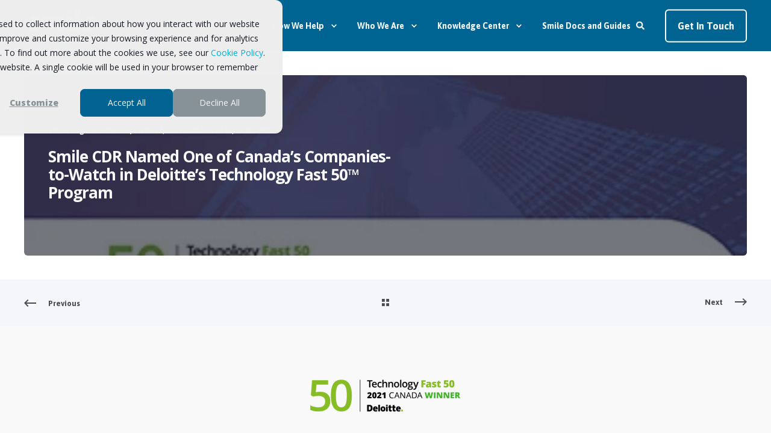

--- FILE ---
content_type: text/html; charset=UTF-8
request_url: https://www.smiledigitalhealth.com/our-blog/deloitte-tech-fast-50
body_size: 17163
content:
<!doctype html><html lang="en"><head>
    <meta charset="utf-8">
    <title>Smile CDR a Deloitte Technology Fast 50 Company-to-Watch</title>
    <link rel="shortcut icon" href="https://www.smiledigitalhealth.com/hubfs/Smile%20Digital%20Health%20Rebrand%20Default%20Images/SDH%2064x64.png">
    <meta name="description" content="Smile CDR Inc., a leading health data and integration platform, was today named one of Deloitte’s Technology Fast 50 Companies-to-Watch.">

    <style>@font-face {
        font-family: "Open Sans";
        font-weight: 100;
        font-style: normal;
        font-display: swap;
        src: url("/_hcms/googlefonts/Open_Sans/100.woff2") format("woff2"), url("/_hcms/googlefonts/Open_Sans/100.woff") format("woff"),
             url("/_hcms/googlefonts/Open_Sans/regular.woff2") format("woff2"), url("/_hcms/googlefonts/Open_Sans/regular.woff") format("woff");
    }
@font-face {
        font-family: "Open Sans";
        font-weight: 200;
        font-style: normal;
        font-display: swap;
        src: url("/_hcms/googlefonts/Open_Sans/200.woff2") format("woff2"), url("/_hcms/googlefonts/Open_Sans/200.woff") format("woff"),
             url("/_hcms/googlefonts/Open_Sans/regular.woff2") format("woff2"), url("/_hcms/googlefonts/Open_Sans/regular.woff") format("woff");
    }
@font-face {
        font-family: "Open Sans";
        font-weight: 300;
        font-style: normal;
        font-display: swap;
        src: url("/_hcms/googlefonts/Open_Sans/300.woff2") format("woff2"), url("/_hcms/googlefonts/Open_Sans/300.woff") format("woff"),
             url("/_hcms/googlefonts/Open_Sans/regular.woff2") format("woff2"), url("/_hcms/googlefonts/Open_Sans/regular.woff") format("woff");
    }
@font-face {
        font-family: "Open Sans";
        font-weight: 400;
        font-style: normal;
        font-display: swap;
        src: url("/_hcms/googlefonts/Open_Sans/regular.woff2") format("woff2"), url("/_hcms/googlefonts/Open_Sans/regular.woff") format("woff"),
             url("/_hcms/googlefonts/Open_Sans/regular.woff2") format("woff2"), url("/_hcms/googlefonts/Open_Sans/regular.woff") format("woff");
    }
@font-face {
        font-family: "Open Sans";
        font-weight: 500;
        font-style: normal;
        font-display: swap;
        src: url("/_hcms/googlefonts/Open_Sans/500.woff2") format("woff2"), url("/_hcms/googlefonts/Open_Sans/500.woff") format("woff"),
             url("/_hcms/googlefonts/Open_Sans/regular.woff2") format("woff2"), url("/_hcms/googlefonts/Open_Sans/regular.woff") format("woff");
    }
@font-face {
        font-family: "Open Sans";
        font-weight: 600;
        font-style: normal;
        font-display: swap;
        src: url("/_hcms/googlefonts/Open_Sans/600.woff2") format("woff2"), url("/_hcms/googlefonts/Open_Sans/600.woff") format("woff"),
             url("/_hcms/googlefonts/Open_Sans/regular.woff2") format("woff2"), url("/_hcms/googlefonts/Open_Sans/regular.woff") format("woff");
    }
@font-face {
        font-family: "Open Sans";
        font-weight: 700;
        font-style: normal;
        font-display: swap;
        src: url("/_hcms/googlefonts/Open_Sans/700.woff2") format("woff2"), url("/_hcms/googlefonts/Open_Sans/700.woff") format("woff"),
             url("/_hcms/googlefonts/Open_Sans/regular.woff2") format("woff2"), url("/_hcms/googlefonts/Open_Sans/regular.woff") format("woff");
    }
@font-face {
        font-family: "Open Sans";
        font-weight: 800;
        font-style: normal;
        font-display: swap;
        src: url("/_hcms/googlefonts/Open_Sans/800.woff2") format("woff2"), url("/_hcms/googlefonts/Open_Sans/800.woff") format("woff"),
             url("/_hcms/googlefonts/Open_Sans/regular.woff2") format("woff2"), url("/_hcms/googlefonts/Open_Sans/regular.woff") format("woff");
    }
@font-face {
        font-family: "Open Sans";
        font-weight: 900;
        font-style: normal;
        font-display: swap;
        src: url("/_hcms/googlefonts/Open_Sans/900.woff2") format("woff2"), url("/_hcms/googlefonts/Open_Sans/900.woff") format("woff"),
             url("/_hcms/googlefonts/Open_Sans/regular.woff2") format("woff2"), url("/_hcms/googlefonts/Open_Sans/regular.woff") format("woff");
    }
@font-face {
        font-family: "Open Sans";
        font-weight: 800;
        font-style: italic;
        font-display: swap;
        src: url("/_hcms/googlefonts/Open_Sans/800italic.woff2") format("woff2"), url("/_hcms/googlefonts/Open_Sans/800italic.woff") format("woff"),
             url("/_hcms/googlefonts/Open_Sans/regular.woff2") format("woff2"), url("/_hcms/googlefonts/Open_Sans/regular.woff") format("woff");
    }
body {
                font-family: Open Sans;
            }
        @font-face {
        font-family: "Asap";
        font-weight: 100;
        font-style: normal;
        font-display: swap;
        src: url("/_hcms/googlefonts/Asap/100.woff2") format("woff2"), url("/_hcms/googlefonts/Asap/100.woff") format("woff"),
             url("/_hcms/googlefonts/Asap/regular.woff2") format("woff2"), url("/_hcms/googlefonts/Asap/regular.woff") format("woff");
    }
@font-face {
        font-family: "Asap";
        font-weight: 200;
        font-style: normal;
        font-display: swap;
        src: url("/_hcms/googlefonts/Asap/200.woff2") format("woff2"), url("/_hcms/googlefonts/Asap/200.woff") format("woff"),
             url("/_hcms/googlefonts/Asap/regular.woff2") format("woff2"), url("/_hcms/googlefonts/Asap/regular.woff") format("woff");
    }
@font-face {
        font-family: "Asap";
        font-weight: 300;
        font-style: normal;
        font-display: swap;
        src: url("/_hcms/googlefonts/Asap/300.woff2") format("woff2"), url("/_hcms/googlefonts/Asap/300.woff") format("woff"),
             url("/_hcms/googlefonts/Asap/regular.woff2") format("woff2"), url("/_hcms/googlefonts/Asap/regular.woff") format("woff");
    }
@font-face {
        font-family: "Asap";
        font-weight: 400;
        font-style: normal;
        font-display: swap;
        src: url("/_hcms/googlefonts/Asap/regular.woff2") format("woff2"), url("/_hcms/googlefonts/Asap/regular.woff") format("woff"),
             url("/_hcms/googlefonts/Asap/regular.woff2") format("woff2"), url("/_hcms/googlefonts/Asap/regular.woff") format("woff");
    }
@font-face {
        font-family: "Asap";
        font-weight: 500;
        font-style: normal;
        font-display: swap;
        src: url("/_hcms/googlefonts/Asap/500.woff2") format("woff2"), url("/_hcms/googlefonts/Asap/500.woff") format("woff"),
             url("/_hcms/googlefonts/Asap/regular.woff2") format("woff2"), url("/_hcms/googlefonts/Asap/regular.woff") format("woff");
    }
@font-face {
        font-family: "Asap";
        font-weight: 600;
        font-style: normal;
        font-display: swap;
        src: url("/_hcms/googlefonts/Asap/600.woff2") format("woff2"), url("/_hcms/googlefonts/Asap/600.woff") format("woff"),
             url("/_hcms/googlefonts/Asap/regular.woff2") format("woff2"), url("/_hcms/googlefonts/Asap/regular.woff") format("woff");
    }
@font-face {
        font-family: "Asap";
        font-weight: 700;
        font-style: normal;
        font-display: swap;
        src: url("/_hcms/googlefonts/Asap/700.woff2") format("woff2"), url("/_hcms/googlefonts/Asap/700.woff") format("woff"),
             url("/_hcms/googlefonts/Asap/regular.woff2") format("woff2"), url("/_hcms/googlefonts/Asap/regular.woff") format("woff");
    }
@font-face {
        font-family: "Asap";
        font-weight: 800;
        font-style: normal;
        font-display: swap;
        src: url("/_hcms/googlefonts/Asap/800.woff2") format("woff2"), url("/_hcms/googlefonts/Asap/800.woff") format("woff"),
             url("/_hcms/googlefonts/Asap/regular.woff2") format("woff2"), url("/_hcms/googlefonts/Asap/regular.woff") format("woff");
    }
@font-face {
        font-family: "Asap";
        font-weight: 900;
        font-style: normal;
        font-display: swap;
        src: url("/_hcms/googlefonts/Asap/900.woff2") format("woff2"), url("/_hcms/googlefonts/Asap/900.woff") format("woff"),
             url("/_hcms/googlefonts/Asap/regular.woff2") format("woff2"), url("/_hcms/googlefonts/Asap/regular.woff") format("woff");
    }
@font-face {
        font-family: "Asap";
        font-weight: 400;
        font-style: italic;
        font-display: swap;
        src: url("/_hcms/googlefonts/Asap/italic.woff2") format("woff2"), url("/_hcms/googlefonts/Asap/italic.woff") format("woff"),
             url("/_hcms/googlefonts/Asap/regular.woff2") format("woff2"), url("/_hcms/googlefonts/Asap/regular.woff") format("woff");
    }
.pwr-header__skip {
                font-family: Asap;
            }</style>

    

    

    

    
        
        
    
    
<meta name="viewport" content="width=device-width, initial-scale=1">

    <script src="/hs/hsstatic/jquery-libs/static-1.4/jquery/jquery-1.11.2.js"></script>
<script>hsjQuery = window['jQuery'];</script>
    <meta property="og:description" content="Smile CDR Inc., a leading health data and integration platform, was today named one of Deloitte’s Technology Fast 50 Companies-to-Watch.">
    <meta property="og:title" content="Smile CDR a Deloitte Technology Fast 50 Company-to-Watch">
    <meta name="twitter:description" content="Smile CDR Inc., a leading health data and integration platform, was today named one of Deloitte’s Technology Fast 50 Companies-to-Watch.">
    <meta name="twitter:title" content="Smile CDR a Deloitte Technology Fast 50 Company-to-Watch">

    

    <script type="application/ld+json">
    {
        "@context": "https://schema.org",
        "@type": "Organization",
        "name": "Smile CDR Inc. (doing business as Smile Digital Health)",
        "logo": { 
            "@type": "ImageObject",
            "url": "https://www.smilecdr.com/hubfs/Smile%20Digital%20Health%20Rebrand%20Default%20Images/SmileCDR-Colour-135px.png"
        },
        "url": "https://www.smiledigitalhealth.com/our-blog/deloitte-tech-fast-50",
        "address": {
            "@type": "PostalAddress",
            "addressCountry": "Canada",
            "addressRegion": "ON",
            "addressLocality": "Toronto",
            "postalCode":"M6G 1B4",
            "streetAddress": "622 College Street"
        },
        "knowsLanguage": "en"
    }
</script>
<!-- Blog Post Schema  -->
<script type="application/ld+json">
    {
        "@context": "https://schema.org",
        "@type": "BlogPosting",
        "mainEntityOfPage": {
            "@type": "WebPage"
        },
        "name": "Smile CDR Named One of Canada\u2019s Companies-to-Watch in Deloitte\u2019s Technology Fast 50\u2122 Program",
        "headline": "Smile CDR Named One of Canada\u2019s Companies-to-Watch in Deloitte\u2019s Technology Fast 50\u2122 Program",
        "image": "https://www.smilecdr.com/hubfs/Images/Thumbnails/Resource%20Centre%20HubDB/WNR%20Deloitte%20Fast%2050%20358x150%20FY22%20Q1%20TIMB.jpg",
        "author": {
            "@type": "Person",
            "name": "Smile Digital Health"
        },
        "datePublished": "",
        "dateModified": "",
        "abstract": "Smile CDR Inc., a leading health data and integration platform, was today named one of Deloitte\u2019s Technology Fast 50 Companies-to-Watch.",
        "text": "Designation recognizes Smile CDR\u2019s unique technology and swift growth TORONTO, ONTARIO \u2013 November 17, 2021 \u2013 Smile CDR Inc., a leading health data and integration platform, was today named one of Deloitte\u2019s Technology Fast 50\u2122 \u2018Companies-to-Watch\u2019 in recognition of the company\u2019s rapid growth since it opened its doors in 2016. The award also recognizes Smile CDR\u2019s potential to be a future candidate for the Technology Fast 50 award. \u201CWe are honored to be recognized by Deloitte as a top technology company on the rise,\u201D said Duncan Weatherston, chief executive officer of Smile CDR. \u201COur rapid growth these past five years is a result of our unique vision for the future of healthcare IT and the goal of Better Global Health. We look forward to continuing to realize that vision and improve the future of healthcare interoperability in the years to come.\u201D Companies-to-Watch winners are new companies headquartered in Canada, demonstrating superior technology, effective management experience and common traits of Deloitte Technology Fast 50 award winners. To be eligible, candidates must also devote a significant portion of their operating revenues to creating proprietary technology or intellectual property. \u201CWith great pride, we wish to congratulate this year\u2019s Companies-to-Watch winners,\u201D stated Anders McKenzie, partner and national leader for the Technology Fast 50 program at Deloitte Canada. \u201CTheir growth trajectory and ability to thrive through uncertainty, particularly during these turbulent times, have set these organizations apart and established them as an emerging cohort of tech leaders in Canada.\u201D Since 2016, Smile CDR has seen a significant revenue growth of approximately 8,500 percent as well as rapid employee growth of 400 percent year-over-year. The company has also expanded globally and is serving customers in 16 countries and counting. This prestigious recognition from Deloitte adds to Smile\u2019s latest achievements including being the very first recipient of the Drummond Group Payer and Patient Access Fast Healthcare Interoperability Resource (FHIR\u00AE) Application Programming Interface (API) Certification. About the Deloitte Technology Fast 50\u2122 program The Deloitte Technology Fast 50 program is Canada\u2019s pre-eminent technology awards program. Celebrating business growth, innovation and entrepreneurship, the program features distinct categories, including the Technology Fast 50 ranking, Enterprise Fast 15, Clean Technology, and Companies-to-Watch. The program also recognizes companies within the North American Technology Fast 500 ranking, identifying technology companies in the United States and Canada. The 2021 program sponsors include Deloitte, RBC, EDC, Miller Thomson, Clarity Recruitment, and Lafond. For further information, visit www.fast50.ca. For more information, check out the full press release.",
        "url": "https://www.smiledigitalhealth.com/our-blog/deloitte-tech-fast-50",
        "publisher": {
            "@type": "Organization",
            "name": "Smile CDR Inc. (doing business as Smile Digital Health)",
            "logo": { 
                "@type": "ImageObject",
                "url": "https://www.smilecdr.com/hubfs/Smile%20Digital%20Health%20Rebrand%20Default%20Images/SmileCDR-Colour-135px.png"
            }
        },
        "inLanguage": "en",
        "wordCount": "592",
        "keywords": "[]"
    }
</script>
    <style>
a.cta_button{-moz-box-sizing:content-box !important;-webkit-box-sizing:content-box !important;box-sizing:content-box !important;vertical-align:middle}.hs-breadcrumb-menu{list-style-type:none;margin:0px 0px 0px 0px;padding:0px 0px 0px 0px}.hs-breadcrumb-menu-item{float:left;padding:10px 0px 10px 10px}.hs-breadcrumb-menu-divider:before{content:'›';padding-left:10px}.hs-featured-image-link{border:0}.hs-featured-image{float:right;margin:0 0 20px 20px;max-width:50%}@media (max-width: 568px){.hs-featured-image{float:none;margin:0;width:100%;max-width:100%}}.hs-screen-reader-text{clip:rect(1px, 1px, 1px, 1px);height:1px;overflow:hidden;position:absolute !important;width:1px}
</style>

<link rel="stylesheet" href="https://www.smiledigitalhealth.com/hubfs/hub_generated/template_assets/1/179016471615/1769035357229/template_pwr.min.css">

        <style>
            body {
                margin:0px;
            }
            img:not([src]):not([srcset]) {
                visibility:hidden;
            }
        </style>
    
<link class="hs-async-css" rel="preload" href="https://www.smiledigitalhealth.com/hubfs/hub_generated/template_assets/1/179016684589/1769035353059/template_pwr-defer.min.css" as="style" onload="this.onload=null;this.rel='stylesheet'">
<noscript><link rel="stylesheet" href="https://www.smiledigitalhealth.com/hubfs/hub_generated/template_assets/1/179016684589/1769035353059/template_pwr-defer.min.css"></noscript>
<link rel="stylesheet" href="https://www.smiledigitalhealth.com/hubfs/hub_generated/template_assets/1/179003134544/1769035346554/template_child.min.css">
<link rel="stylesheet" href="https://www.smiledigitalhealth.com/hubfs/hub_generated/template_assets/1/179016471361/1769035358756/template_pwr-burger.min.css" fetchpriority="low">
<link rel="stylesheet" href="https://www.smiledigitalhealth.com/hubfs/hub_generated/template_assets/1/179016684570/1769035353477/template_scroll-shadow.min.css" fetchpriority="low">
<link rel="stylesheet" href="https://www.smiledigitalhealth.com/hubfs/hub_generated/template_assets/1/179016471382/1769035366238/template_pwr-search.min.css" defer="true">
<link rel="stylesheet" href="https://www.smiledigitalhealth.com/hubfs/hub_generated/template_assets/1/179016684563/1769035345552/template_pwr-form.min.css" defer="true">
<style>#hs_cos_wrapper_header_blog .hs-search-field__suggestions li a { padding-right:130px; }

#hs_cos_wrapper_header_blog .hs-search-field__suggestions a:before { content:''; }
</style>
<style>#hs_cos_wrapper_header_blog .pwr-header-advanced-mm:nth-child(1) .pwr-adc__wrapper { --col-padding:30px; }

#hs_cos_wrapper_header_blog .pwr-header-advanced-mm:nth-child(1) .pwr-adc__content-wrappers { gap:18px; }
</style>
<link class="hs-async-css" rel="preload" href="https://www.smiledigitalhealth.com/hubfs/hub_generated/template_assets/1/179016471395/1769035365634/template_advanced-content.min.css" as="style" onload="this.onload=null;this.rel='stylesheet'" fetchpriority="low">
<noscript><link rel="stylesheet" href="https://www.smiledigitalhealth.com/hubfs/hub_generated/template_assets/1/179016471395/1769035365634/template_advanced-content.min.css"></noscript>
<style>#hs_cos_wrapper_header_blog a.pwr-adc__content-wrapper--ix-1-1-1:hover:before { background-color:rgba(0,174,214,1.0); }
</style>
<style>#hs_cos_wrapper_header_blog .pwr-adc-content__title--1-1-1-1 { color:#494a52; }
</style>
<style>#hs_cos_wrapper_header_blog a.pwr-adc__content-wrapper--ix-1-1-2:hover:before { background-color:rgba(0,174,214,1.0); }
</style>
<style>#hs_cos_wrapper_header_blog .pwr-adc-content__title--1-1-2-1 { color:#494a52; }
</style>
<style>#hs_cos_wrapper_header_blog a.pwr-adc__content-wrapper--ix-1-1-3:hover:before { background-color:rgba(0,174,214,1.0); }
</style>
<style>#hs_cos_wrapper_header_blog .pwr-adc-content__title--1-1-3-1 { color:#494a52; }
</style>
<style>#hs_cos_wrapper_header_blog a.pwr-adc__content-wrapper--ix-1-1-4:hover:before { background-color:rgba(0,174,214,1.0); }
</style>
<style>#hs_cos_wrapper_header_blog .pwr-adc-content__title--1-1-4-1 { color:#494a52; }
</style>
<style>#hs_cos_wrapper_header_blog a.pwr-adc__content-wrapper--ix-1-1-5:hover:before { background-color:rgba(0,174,214,1.0); }
</style>
<style>#hs_cos_wrapper_header_blog .pwr-adc-content__title--1-1-5-1 { color:#494a52; }
</style>
<style>#hs_cos_wrapper_header_blog a.pwr-adc__content-wrapper--ix-1-1-6:hover:before { background-color:rgba(0,174,214,1.0); }
</style>
<style>#hs_cos_wrapper_header_blog .pwr-adc-content__title--1-1-6-1 { color:#494a52; }
</style>
<style>#hs_cos_wrapper_header_blog .pwr-header-advanced-mm:nth-child(2) .pwr-adc__wrapper { --col-padding:30px; }

#hs_cos_wrapper_header_blog .pwr-header-advanced-mm:nth-child(2) .pwr-adc__content-wrappers { gap:18px; }
</style>
<style>#hs_cos_wrapper_header_blog a.pwr-adc__content-wrapper--ix-2-1-1:hover:before { background-color:rgba(0,174,214,1.0); }
</style>
<style>#hs_cos_wrapper_header_blog .pwr-adc-content__title--2-1-1-1 { color:#494a52; }
</style>
<style>#hs_cos_wrapper_header_blog a.pwr-adc__content-wrapper--ix-2-1-2:hover:before { background-color:rgba(0,174,214,1.0); }
</style>
<style>#hs_cos_wrapper_header_blog .pwr-adc-content__title--2-1-2-1 { color:#494a52; }
</style>
<style>#hs_cos_wrapper_header_blog a.pwr-adc__content-wrapper--ix-2-1-3:hover:before { background-color:rgba(0,174,214,1.0); }
</style>
<style>#hs_cos_wrapper_header_blog .pwr-adc-content__title--2-1-3-1 { color:#494a52; }
</style>
<style>#hs_cos_wrapper_header_blog a.pwr-adc__content-wrapper--ix-2-1-4:hover:before { background-color:rgba(0,174,214,1.0); }
</style>
<style>#hs_cos_wrapper_header_blog .pwr-adc-content__title--2-1-4-1 { color:#494a52; }
</style>
<style>#hs_cos_wrapper_header_blog a.pwr-adc__content-wrapper--ix-2-1-5:hover:before { background-color:rgba(0,174,214,1.0); }
</style>
<style>#hs_cos_wrapper_header_blog .pwr-adc-content__title--2-1-5-1 { color:#494a52; }
</style>
<style>#hs_cos_wrapper_header_blog a.pwr-adc__content-wrapper--ix-2-1-6:hover:before { background-color:rgba(0,174,214,1.0); }
</style>
<style>#hs_cos_wrapper_header_blog .pwr-adc-content__title--2-1-6-1 { color:#494a52; }
</style>
<style>#hs_cos_wrapper_header_blog a.pwr-adc__content-wrapper--ix-2-1-7:hover:before { background-color:rgba(0,174,214,1.0); }
</style>
<style>#hs_cos_wrapper_header_blog .pwr-adc-content__title--2-1-7-1 { color:#494a52; }
</style>
<style>#hs_cos_wrapper_header_blog a.pwr-adc__content-wrapper--ix-2-1-8:hover:before { background-color:rgba(0,174,214,1.0); }
</style>
<style>#hs_cos_wrapper_header_blog .pwr-adc-content__title--2-1-8-1 { color:#494a52; }
</style>
<style>#hs_cos_wrapper_header_blog a.pwr-adc__content-wrapper--ix-2-1-9:hover:before { background-color:rgba(0,174,214,1.0); }
</style>
<style>#hs_cos_wrapper_header_blog .pwr-adc-content__title--2-1-9-1 { color:#494a52; }
</style>
<style>#hs_cos_wrapper_header_blog a.pwr-adc__content-wrapper--ix-2-1-10:hover:before { background-color:rgba(0,174,214,1.0); }
</style>
<style>#hs_cos_wrapper_header_blog .pwr-adc-content__title--2-1-10-1 { color:#494a52; }
</style>
<style>#hs_cos_wrapper_header_blog a.pwr-adc__content-wrapper--ix-2-2-1:hover:before { background-color:rgba(0,174,214,1.0); }
</style>
<style>#hs_cos_wrapper_header_blog .pwr-adc-content__title--2-2-1-1 { color:#494a52; }
</style>
<style>#hs_cos_wrapper_header_blog a.pwr-adc__content-wrapper--ix-2-2-2:hover:before { background-color:rgba(0,174,214,1.0); }
</style>
<style>#hs_cos_wrapper_header_blog .pwr-adc-content__title--2-2-2-1 { color:#494a52; }
</style>
<style>#hs_cos_wrapper_header_blog a.pwr-adc__content-wrapper--ix-2-2-3:hover:before { background-color:rgba(0,174,214,1.0); }
</style>
<style>#hs_cos_wrapper_header_blog .pwr-adc-content__title--2-2-3-1 { color:#494a52; }
</style>
<style>#hs_cos_wrapper_header_blog a.pwr-adc__content-wrapper--ix-2-2-4:hover:before { background-color:rgba(0,174,214,1.0); }
</style>
<style>#hs_cos_wrapper_header_blog .pwr-adc-content__title--2-2-4-1 { color:#494a52; }
</style>
<style>#hs_cos_wrapper_header_blog a.pwr-adc__content-wrapper--ix-2-2-5:hover:before { background-color:rgba(0,174,214,1.0); }
</style>
<style>#hs_cos_wrapper_header_blog .pwr-adc-content__title--2-2-5-1 { color:#494a52; }
</style>
<style>#hs_cos_wrapper_header_blog a.pwr-adc__content-wrapper--ix-2-2-6:hover:before { background-color:rgba(0,174,214,1.0); }
</style>
<style>#hs_cos_wrapper_header_blog .pwr-adc-content__title--2-2-6-1 { color:#494a52; }
</style>
<style>#hs_cos_wrapper_header_blog a.pwr-adc__content-wrapper--ix-2-2-7:hover:before { background-color:rgba(0,174,214,1.0); }
</style>
<style>#hs_cos_wrapper_header_blog .pwr-adc-content__title--2-2-7-1 { color:#494a52; }
</style>
<style>#hs_cos_wrapper_header_blog a.pwr-adc__content-wrapper--ix-2-2-8:hover:before { background-color:rgba(0,174,214,1.0); }
</style>
<style>#hs_cos_wrapper_header_blog .pwr-adc-content__title--2-2-8-1 { color:#494a52; }
</style>
<style>#hs_cos_wrapper_header_blog a.pwr-adc__content-wrapper--ix-2-2-9:hover:before { background-color:rgba(0,174,214,1.0); }
</style>
<style>#hs_cos_wrapper_header_blog .pwr-adc-content__title--2-2-9-1 { color:#494a52; }
</style>
<style>#hs_cos_wrapper_header_blog a.pwr-adc__content-wrapper--ix-2-2-10:hover:before { background-color:rgba(0,174,214,1.0); }
</style>
<style>#hs_cos_wrapper_header_blog .pwr-adc-content__title--2-2-10-1 { color:#494a52; }
</style>
<style>#hs_cos_wrapper_header_blog a.pwr-adc__content-wrapper--ix-2-2-11:hover:before { background-color:rgba(0,174,214,1.0); }
</style>
<style>#hs_cos_wrapper_header_blog .pwr-adc-content__title--2-2-11-1 { color:#494a52; }
</style>
<style>#hs_cos_wrapper_header_blog a.pwr-adc__content-wrapper--ix-2-2-12:hover:before { background-color:rgba(0,174,214,1.0); }
</style>
<style>#hs_cos_wrapper_header_blog .pwr-adc-content__title--2-2-12-1 { color:#494a52; }
</style>
<style>#hs_cos_wrapper_header_blog .pwr-header-advanced-mm:nth-child(3) .pwr-adc__wrapper { --col-padding:30px; }

#hs_cos_wrapper_header_blog .pwr-header-advanced-mm:nth-child(3) .pwr-adc__content-wrappers { gap:18px; }
</style>
<style>#hs_cos_wrapper_header_blog a.pwr-adc__content-wrapper--ix-3-1-1:hover:before { background-color:rgba(0,174,214,1.0); }
</style>
<style>#hs_cos_wrapper_header_blog .pwr-adc-content__title--3-1-1-1 { color:#494a52; }
</style>
<style>#hs_cos_wrapper_header_blog a.pwr-adc__content-wrapper--ix-3-1-2:hover:before { background-color:rgba(0,174,214,1.0); }
</style>
<style>#hs_cos_wrapper_header_blog .pwr-adc-content__title--3-1-2-1 { color:#494a52; }
</style>
<style>#hs_cos_wrapper_header_blog a.pwr-adc__content-wrapper--ix-3-1-3:hover:before { background-color:rgba(0,174,214,1.0); }
</style>
<style>#hs_cos_wrapper_header_blog .pwr-adc-content__title--3-1-3-1 { color:#494a52; }
</style>
<style>#hs_cos_wrapper_header_blog a.pwr-adc__content-wrapper--ix-3-1-4:hover:before { background-color:rgba(0,174,214,1.0); }
</style>
<style>#hs_cos_wrapper_header_blog .pwr-adc-content__title--3-1-4-1 { color:#494a52; }
</style>
<style>#hs_cos_wrapper_header_blog a.pwr-adc__content-wrapper--ix-3-1-5:hover:before { background-color:rgba(0,174,214,1.0); }
</style>
<style>#hs_cos_wrapper_header_blog .pwr-adc-content__title--3-1-5-1 { color:#494a52; }
</style>
<style>#hs_cos_wrapper_header_blog .pwr-header-advanced-mm:nth-child(4) .pwr-adc__wrapper { --col-padding:30px; }

#hs_cos_wrapper_header_blog .pwr-header-advanced-mm:nth-child(4) .pwr-adc__content-wrappers { gap:18px; }
</style>
<style>#hs_cos_wrapper_header_blog a.pwr-adc__content-wrapper--ix-4-1-1:hover:before { background-color:rgba(0,174,214,1.0); }
</style>
<style>#hs_cos_wrapper_header_blog .pwr-adc-content__title--4-1-1-1 { color:#494a52; }
</style>
<style>#hs_cos_wrapper_header_blog a.pwr-adc__content-wrapper--ix-4-1-2:hover:before { background-color:rgba(0,174,214,1.0); }
</style>
<style>#hs_cos_wrapper_header_blog .pwr-adc-content__title--4-1-2-1 { color:#494a52; }
</style>
<style>#hs_cos_wrapper_header_blog a.pwr-adc__content-wrapper--ix-4-1-3:hover:before { background-color:rgba(0,174,214,1.0); }
</style>
<style>#hs_cos_wrapper_header_blog .pwr-adc-content__title--4-1-3-1 { color:#494a52; }
</style>
<style>#hs_cos_wrapper_header_blog a.pwr-adc__content-wrapper--ix-4-1-4:hover:before { background-color:rgba(0,174,214,1.0); }
</style>
<style>#hs_cos_wrapper_header_blog .pwr-adc-content__title--4-1-4-1 { color:#494a52; }
</style>
<style>#hs_cos_wrapper_header_blog a.pwr-adc__content-wrapper--ix-4-1-5:hover:before { background-color:rgba(0,174,214,1.0); }
</style>
<style>#hs_cos_wrapper_header_blog .pwr-adc-content__title--4-1-5-1 { color:#494a52; }
</style>
<link rel="stylesheet" href="https://www.smiledigitalhealth.com/hubfs/hub_generated/template_assets/1/179016471380/1769035366969/template_pwr-post-header.min.css">
<link rel="stylesheet" href="https://www.smiledigitalhealth.com/hubfs/hub_generated/template_assets/1/179017080134/1769035351326/template_pwr-post.min.css">
<link rel="stylesheet" href="https://www.smiledigitalhealth.com/hubfs/hub_generated/template_assets/1/179016471362/1769035359526/template_pwr-prev.min.css">
<link rel="stylesheet" href="https://www.smiledigitalhealth.com/hubfs/hub_generated/template_assets/1/179016471374/1769035371533/template_pwr-author.min.css">
<link rel="stylesheet" href="https://www.smiledigitalhealth.com/hubfs/hub_generated/template_assets/1/179017080129/1769035362406/template_pwr-avatar.min.css">
<link class="hs-async-css" rel="preload" href="https://www.smiledigitalhealth.com/hubfs/hub_generated/template_assets/1/179016471389/1769035366442/template_pwr-sec-posts.min.css" as="style" onload="this.onload=null;this.rel='stylesheet'">
<noscript><link rel="stylesheet" href="https://www.smiledigitalhealth.com/hubfs/hub_generated/template_assets/1/179016471389/1769035366442/template_pwr-sec-posts.min.css"></noscript>
<link class="hs-async-css" rel="preload" href="https://www.smiledigitalhealth.com/hubfs/hub_generated/template_assets/1/179017080134/1769035351326/template_pwr-post.min.css" as="style" onload="this.onload=null;this.rel='stylesheet'">
<noscript><link rel="stylesheet" href="https://www.smiledigitalhealth.com/hubfs/hub_generated/template_assets/1/179017080134/1769035351326/template_pwr-post.min.css"></noscript>
<link class="hs-async-css" rel="preload" href="https://www.smiledigitalhealth.com/hubfs/hub_generated/template_assets/1/179016471376/1769035352499/template_pwr-link.min.css" as="style" onload="this.onload=null;this.rel='stylesheet'">
<noscript><link rel="stylesheet" href="https://www.smiledigitalhealth.com/hubfs/hub_generated/template_assets/1/179016471376/1769035352499/template_pwr-link.min.css"></noscript>
<style>#hs_cos_wrapper_blog-post-preview .pwr-rel-post-item {}
</style>
<link class="hs-async-css" rel="preload" href="https://www.smiledigitalhealth.com/hubfs/hub_generated/template_assets/1/179016684545/1769035351990/template_pwr-footer.min.css" as="style" onload="this.onload=null;this.rel='stylesheet'" fetchpriority="low">
<noscript><link rel="stylesheet" href="https://www.smiledigitalhealth.com/hubfs/hub_generated/template_assets/1/179016684545/1769035351990/template_pwr-footer.min.css"></noscript>
<style>#hs_cos_wrapper_footer_page .pwr-footer__content .pwr-adc__wrapper { --col-padding:10px; }
</style>
<link class="hs-async-css" rel="preload" href="https://www.smiledigitalhealth.com/hubfs/hub_generated/template_assets/1/179016471370/1769035372684/template_pwr-social.min.css" as="style" onload="this.onload=null;this.rel='stylesheet'">
<noscript><link rel="stylesheet" href="https://www.smiledigitalhealth.com/hubfs/hub_generated/template_assets/1/179016471370/1769035372684/template_pwr-social.min.css"></noscript>
<link class="hs-async-css" rel="preload" href="https://www.smiledigitalhealth.com/hubfs/hub_generated/template_assets/1/179016471620/1769035344961/template_pwr-transitions.min.css" as="style" onload="this.onload=null;this.rel='stylesheet'">
<noscript><link rel="stylesheet" href="https://www.smiledigitalhealth.com/hubfs/hub_generated/template_assets/1/179016471620/1769035344961/template_pwr-transitions.min.css"></noscript>
<link class="hs-async-css" rel="preload" href="https://www.smiledigitalhealth.com/hubfs/hub_generated/template_assets/1/179017080204/1769035352726/template_custom-styles.min.css" as="style" onload="this.onload=null;this.rel='stylesheet'">
<noscript><link rel="stylesheet" href="https://www.smiledigitalhealth.com/hubfs/hub_generated/template_assets/1/179017080204/1769035352726/template_custom-styles.min.css"></noscript>
<link class="hs-async-css" rel="preload" href="https://www.smiledigitalhealth.com/hubfs/hub_generated/template_assets/1/179003134544/1769035346554/template_child.min.css" as="style" onload="this.onload=null;this.rel='stylesheet'">
<noscript><link rel="stylesheet" href="https://www.smiledigitalhealth.com/hubfs/hub_generated/template_assets/1/179003134544/1769035346554/template_child.min.css"></noscript>
<link rel="preload" as="style" href="https://48752163.fs1.hubspotusercontent-na1.net/hubfs/48752163/raw_assets/media-default-modules/master/650/js_client_assets/assets/TrackPlayAnalytics-Cm48oVxd.css">

<link rel="preload" as="style" href="https://48752163.fs1.hubspotusercontent-na1.net/hubfs/48752163/raw_assets/media-default-modules/master/650/js_client_assets/assets/Tooltip-DkS5dgLo.css">

    

    
<!--  Added by GoogleAnalytics4 integration -->
<script>
var _hsp = window._hsp = window._hsp || [];
window.dataLayer = window.dataLayer || [];
function gtag(){dataLayer.push(arguments);}

var useGoogleConsentModeV2 = true;
var waitForUpdateMillis = 1000;


if (!window._hsGoogleConsentRunOnce) {
  window._hsGoogleConsentRunOnce = true;

  gtag('consent', 'default', {
    'ad_storage': 'denied',
    'analytics_storage': 'denied',
    'ad_user_data': 'denied',
    'ad_personalization': 'denied',
    'wait_for_update': waitForUpdateMillis
  });

  if (useGoogleConsentModeV2) {
    _hsp.push(['useGoogleConsentModeV2'])
  } else {
    _hsp.push(['addPrivacyConsentListener', function(consent){
      var hasAnalyticsConsent = consent && (consent.allowed || (consent.categories && consent.categories.analytics));
      var hasAdsConsent = consent && (consent.allowed || (consent.categories && consent.categories.advertisement));

      gtag('consent', 'update', {
        'ad_storage': hasAdsConsent ? 'granted' : 'denied',
        'analytics_storage': hasAnalyticsConsent ? 'granted' : 'denied',
        'ad_user_data': hasAdsConsent ? 'granted' : 'denied',
        'ad_personalization': hasAdsConsent ? 'granted' : 'denied'
      });
    }]);
  }
}

gtag('js', new Date());
gtag('set', 'developer_id.dZTQ1Zm', true);
gtag('config', 'G-WNKEE3YJMP');
</script>
<script async src="https://www.googletagmanager.com/gtag/js?id=G-WNKEE3YJMP"></script>

<!-- /Added by GoogleAnalytics4 integration -->

<!--  Added by GoogleTagManager integration -->
<script>
var _hsp = window._hsp = window._hsp || [];
window.dataLayer = window.dataLayer || [];
function gtag(){dataLayer.push(arguments);}

var useGoogleConsentModeV2 = true;
var waitForUpdateMillis = 1000;



var hsLoadGtm = function loadGtm() {
    if(window._hsGtmLoadOnce) {
      return;
    }

    if (useGoogleConsentModeV2) {

      gtag('set','developer_id.dZTQ1Zm',true);

      gtag('consent', 'default', {
      'ad_storage': 'denied',
      'analytics_storage': 'denied',
      'ad_user_data': 'denied',
      'ad_personalization': 'denied',
      'wait_for_update': waitForUpdateMillis
      });

      _hsp.push(['useGoogleConsentModeV2'])
    }

    (function(w,d,s,l,i){w[l]=w[l]||[];w[l].push({'gtm.start':
    new Date().getTime(),event:'gtm.js'});var f=d.getElementsByTagName(s)[0],
    j=d.createElement(s),dl=l!='dataLayer'?'&l='+l:'';j.async=true;j.src=
    'https://www.googletagmanager.com/gtm.js?id='+i+dl;f.parentNode.insertBefore(j,f);
    })(window,document,'script','dataLayer','GTM-PSK4FD4D');

    window._hsGtmLoadOnce = true;
};

_hsp.push(['addPrivacyConsentListener', function(consent){
  if(consent.allowed || (consent.categories && consent.categories.analytics)){
    hsLoadGtm();
  }
}]);

</script>

<!-- /Added by GoogleTagManager integration -->



<!-- Global site tag (gtag.js) - Google Analytics Universal -->


<!-- Hotjar Tracking Code for https://www.smiledigitalhealth.com/-->


<!-- Pardot Via Google Tag Manager start -->




<link rel="amphtml" href="https://www.smiledigitalhealth.com/our-blog/deloitte-tech-fast-50?hs_amp=true">

<meta property="og:image" content="https://www.smiledigitalhealth.com/hubfs/Images/Thumbnails/Resource%20Centre%20HubDB/WNR%20Deloitte%20Fast%2050%20358x150%20FY22%20Q1%20TIMB.jpg">
<meta property="og:image:width" content="358">
<meta property="og:image:height" content="150">

<meta name="twitter:image" content="https://www.smiledigitalhealth.com/hubfs/Images/Thumbnails/Resource%20Centre%20HubDB/WNR%20Deloitte%20Fast%2050%20358x150%20FY22%20Q1%20TIMB.jpg">


<meta property="og:url" content="https://www.smiledigitalhealth.com/our-blog/deloitte-tech-fast-50">
<meta name="twitter:card" content="summary">

<link rel="canonical" href="https://www.smiledigitalhealth.com/our-blog/deloitte-tech-fast-50">

<meta property="og:type" content="article">
<link rel="alternate" type="application/rss+xml" href="https://www.smiledigitalhealth.com/our-blog/rss.xml">
<meta name="twitter:domain" content="www.smiledigitalhealth.com">

<meta http-equiv="content-language" content="en">






  
  <meta name="generator" content="HubSpot"></head>
  <body>
<!--  Added by GoogleTagManager integration -->
<noscript><iframe src="https://www.googletagmanager.com/ns.html?id=GTM-PSK4FD4D" height="0" width="0" style="display:none;visibility:hidden"></iframe></noscript>

<!-- /Added by GoogleTagManager integration -->

    <div class="body-wrapper   hs-content-id-59755528472 hs-blog-post hs-blog-id-33132092503 
    pwr-v--47 line-numbers" data-aos-global-disable="phone" data-aos-global-offset="250" data-aos-global-delay="50" data-aos-global-duration="400"><div id="hs_cos_wrapper_page_settings" class="hs_cos_wrapper hs_cos_wrapper_widget hs_cos_wrapper_type_module" style="" data-hs-cos-general-type="widget" data-hs-cos-type="module"></div><div data-global-resource-path="POWER child THEME X Arun/templates/partials/header.html"><header class="header">

    
    <a href="#main-content" class="pwr-header__skip">Skip to content</a><div class="header__container"><div id="hs_cos_wrapper_header_blog" class="hs_cos_wrapper hs_cos_wrapper_widget hs_cos_wrapper_type_module" style="" data-hs-cos-general-type="widget" data-hs-cos-type="module"><!-- templateType: none -->
<style>
    .pwr--page-editor-fix {
        max-height: 120px;
    }
 </style>



<div id="pwr-js-burger" class="pwr-burger closed vanilla pwr--dark pwr--page-editor-fix ">
  <a href="#" id="pwr-js-burger__trigger-close" aria-label="Close Burger Menu" class="pwr-burger__trigger-close vanilla">
    Close <span class="pwr-burger__icon-close"></span>
  </a>
          
            
          
          <div class="pwr-burger__menu pwr-js-menu pwr-scroll-shadow__wrapper pwr-scroll-shadow__wrapper--vert pwr-scroll-shadow__root pwr-scroll-shadow__root--vert"><span id="hs_cos_wrapper_header_blog_" class="hs_cos_wrapper hs_cos_wrapper_widget hs_cos_wrapper_type_menu" style="" data-hs-cos-general-type="widget" data-hs-cos-type="menu"><div id="hs_menu_wrapper_header_blog_" class="hs-menu-wrapper active-branch no-flyouts hs-menu-flow-vertical" role="navigation" data-sitemap-name="default" data-menu-id="180271557477" aria-label="Navigation Menu">
 <ul role="menu">
  <li class="hs-menu-item hs-menu-depth-1 hs-item-has-children" role="none"><a href="javascript:;" aria-haspopup="true" aria-expanded="false" role="menuitem">Who We Serve</a>
   <ul role="menu" class="hs-menu-children-wrapper">
    <li class="hs-menu-item hs-menu-depth-2" role="none"><a href="https://www.smiledigitalhealth.com/industry/payer" role="menuitem">Payers</a></li>
    <li class="hs-menu-item hs-menu-depth-2" role="none"><a href="https://www.smiledigitalhealth.com/industry/provider" role="menuitem">Providers</a></li>
    <li class="hs-menu-item hs-menu-depth-2" role="none"><a href="https://www.smiledigitalhealth.com/industry/health-information-exchanges" role="menuitem">Health Exchanges (HIEs)</a></li>
    <li class="hs-menu-item hs-menu-depth-2" role="none"><a href="https://www.smiledigitalhealth.com/industry/researchers" role="menuitem">Researchers</a></li>
    <li class="hs-menu-item hs-menu-depth-2" role="none"><a href="https://www.smiledigitalhealth.com/industry/health-information-technology" role="menuitem">Health IT Organizations</a></li>
    <li class="hs-menu-item hs-menu-depth-2" role="none"><a href="https://www.smiledigitalhealth.com/partners" role="menuitem">Smile Partners</a></li>
   </ul></li>
  <li class="hs-menu-item hs-menu-depth-1 hs-item-has-children" role="none"><a href="javascript:;" aria-haspopup="true" aria-expanded="false" role="menuitem">How We Help</a>
   <ul role="menu" class="hs-menu-children-wrapper">
    <li class="hs-menu-item hs-menu-depth-2 hs-item-has-children" role="none"><a href="javascript:;" role="menuitem">The Health Information You Can Trust</a>
     <ul role="menu" class="hs-menu-children-wrapper">
      <li class="hs-menu-item hs-menu-depth-3" role="none"><a href="https://www.smiledigitalhealth.com/solution/health-data-platform" role="menuitem">Smile Health Data Platform</a></li>
      <li class="hs-menu-item hs-menu-depth-3" role="none"><a href="https://www.smiledigitalhealth.com/solution/cda-exchange" role="menuitem">Smile CDA Exchange+</a></li>
      <li class="hs-menu-item hs-menu-depth-3" role="none"><a href="https://www.smiledigitalhealth.com/solution/master-data-management" role="menuitem">Smile Master Data Management</a></li>
     </ul></li>
    <li class="hs-menu-item hs-menu-depth-2 hs-item-has-children" role="none"><a href="javascript:;" role="menuitem">Health Applications You Can Trust</a>
     <ul role="menu" class="hs-menu-children-wrapper">
      <li class="hs-menu-item hs-menu-depth-3 hs-item-has-children" role="none"><a href="https://www.smiledigitalhealth.com/solution/cms" role="menuitem">Smile CMS Suite</a>
       <ul role="menu" class="hs-menu-children-wrapper">
        <li class="hs-menu-item hs-menu-depth-4" role="none"><a href="https://www.smiledigitalhealth.com/solution/prior-authorization" role="menuitem">Smile Prior Authorization</a></li>
        <li class="hs-menu-item hs-menu-depth-4" role="none"><a href="https://www.smiledigitalhealth.com/solution/payer-to-payer" role="menuitem">Smile Payer To Payer</a></li>
       </ul></li>
      <li class="hs-menu-item hs-menu-depth-3" role="none"><a href="https://www.smiledigitalhealth.com/solution/payer-member-portal" role="menuitem">Smile Payer Member</a></li>
      <li class="hs-menu-item hs-menu-depth-3" role="none"><a href="https://www.smiledigitalhealth.com/solution/appsphere" role="menuitem">Smile appSphere</a></li>
     </ul></li>
    <li class="hs-menu-item hs-menu-depth-2 hs-item-has-children" role="none"><a href="javascript:;" role="menuitem">Health Knowledge You Can Trust</a>
     <ul role="menu" class="hs-menu-children-wrapper">
      <li class="hs-menu-item hs-menu-depth-3 hs-item-has-children" role="none"><a href="https://www.smiledigitalhealth.com/solution/clinical-quality-intelligence-suite" role="menuitem">Smile Clinical Quality Intelligence Suite</a>
       <ul role="menu" class="hs-menu-children-wrapper">
        <li class="hs-menu-item hs-menu-depth-4" role="none"><a href="https://www.smiledigitalhealth.com/solution/digital-quality-measures" role="menuitem">Smile dQM</a></li>
       </ul></li>
     </ul></li>
    <li class="hs-menu-item hs-menu-depth-2 hs-item-has-children" role="none"><a href="javascript:;" role="menuitem">Health Experts You Can Trust</a>
     <ul role="menu" class="hs-menu-children-wrapper">
      <li class="hs-menu-item hs-menu-depth-3" role="none"><a href="https://www.smiledigitalhealth.com/solution/professional-services" role="menuitem">Smile Professional Services</a></li>
      <li class="hs-menu-item hs-menu-depth-3 hs-item-has-children" role="none"><a href="javascript:;" role="menuitem">Smile Training</a>
       <ul role="menu" class="hs-menu-children-wrapper">
        <li class="hs-menu-item hs-menu-depth-4" role="none"><a href="https://www.smiledigitalhealth.com/training" role="menuitem">Platform Certifications</a></li>
        <li class="hs-menu-item hs-menu-depth-4" role="none"><a href="https://www.smiledigitalhealth.com/training/fhir-essentials-with-smile" role="menuitem">FHIR Essentials</a></li>
       </ul></li>
      <li class="hs-menu-item hs-menu-depth-3" role="none"><a href="https://www.smiledigitalhealth.com/solution/support-services" role="menuitem">Smile Support Services</a></li>
      <li class="hs-menu-item hs-menu-depth-3" role="none"><a href="https://www.smiledigitalhealth.com/solution/managed-services" role="menuitem">Smile Managed Services</a></li>
     </ul></li>
   </ul></li>
  <li class="hs-menu-item hs-menu-depth-1 hs-item-has-children" role="none"><a href="javascript:;" aria-haspopup="true" aria-expanded="false" role="menuitem">Who We Are</a>
   <ul role="menu" class="hs-menu-children-wrapper">
    <li class="hs-menu-item hs-menu-depth-2" role="none"><a href="https://www.smiledigitalhealth.com/about-us" role="menuitem">About Smile</a></li>
    <li class="hs-menu-item hs-menu-depth-2" role="none"><a href="https://www.smiledigitalhealth.com/smile-security-certifications" role="menuitem">Security at Smile</a></li>
    <li class="hs-menu-item hs-menu-depth-2" role="none"><a href="https://www.smiledigitalhealth.com/open-standards-community" role="menuitem">Open Standards Community</a></li>
   </ul></li>
  <li class="hs-menu-item hs-menu-depth-1 hs-item-has-children" role="none"><a href="javascript:;" aria-haspopup="true" aria-expanded="false" role="menuitem">Knowledge Center</a>
   <ul role="menu" class="hs-menu-children-wrapper">
    <li class="hs-menu-item hs-menu-depth-2" role="none"><a href="https://www.smiledigitalhealth.com/our-blog" role="menuitem">Our Blog</a></li>
    <li class="hs-menu-item hs-menu-depth-2" role="none"><a href="https://www.smiledigitalhealth.com/usecases" role="menuitem">Use Cases</a></li>
    <li class="hs-menu-item hs-menu-depth-2" role="none"><a href="https://www.smiledigitalhealth.com/whitepaper" role="menuitem">White Papers</a></li>
    <li class="hs-menu-item hs-menu-depth-2" role="none"><a href="https://www.smiledigitalhealth.com/events" role="menuitem">Events</a></li>
    <li class="hs-menu-item hs-menu-depth-2" role="none"><a href="https://www.smiledigitalhealth.com/video-library" role="menuitem">Videos</a></li>
   </ul></li>
  <li class="hs-menu-item hs-menu-depth-1" role="none"><a href="https://smilecdr.com/docs/welcome/table_of_contents.html" role="menuitem" target="_blank" rel="noopener">Smile Docs and Guides</a></li>
 </ul>
</div></span></div><div class="pwr-burger-bottom-bar pwr-a11y-menu"><div class="pwr-burger-bottom-bar__item hs-search-field">
      <a href="#" id="pwr-js-burger-search__trigger" class="pwr-burger-bottom-bar__item-link pwr-burger-search__trigger" tabindex="-1">
        <div class="pwr-header-right-bar__icon pwr--padding-r-sm"><span id="hs_cos_wrapper_header_blog_" class="hs_cos_wrapper hs_cos_wrapper_widget hs_cos_wrapper_type_icon" style="" data-hs-cos-general-type="widget" data-hs-cos-type="icon"><svg version="1.0" xmlns="http://www.w3.org/2000/svg" viewbox="0 0 512 512" aria-hidden="true"><g id="search1_layer"><path d="M505 442.7L405.3 343c-4.5-4.5-10.6-7-17-7H372c27.6-35.3 44-79.7 44-128C416 93.1 322.9 0 208 0S0 93.1 0 208s93.1 208 208 208c48.3 0 92.7-16.4 128-44v16.3c0 6.4 2.5 12.5 7 17l99.7 99.7c9.4 9.4 24.6 9.4 33.9 0l28.3-28.3c9.4-9.4 9.4-24.6.1-34zM208 336c-70.7 0-128-57.2-128-128 0-70.7 57.2-128 128-128 70.7 0 128 57.2 128 128 0 70.7-57.2 128-128 128z" /></g></svg></span></div>
        <span>SEARCH</span>
        <div class="pwr-menu_submenu-btn keyboard-clickable" role="menuitem" tabindex="0" aria-label="Expand SEARCH">
        <div class="pwr-menu_submenu-arrow"></div>
    </div>
      </a>
      <div id="pwr-js-burger-search__inner" class="pwr-burger-bottom-bar__inner pwr-burger-search__inner pwr-form pwr-form--style-1">
    <div id="hs-search-field__translations"></div>

    <div class="hs-search-field__bar"> 
        <form action="/hs-search-results">
            <div class="pwr--relative">
                <input type="text" id="pwr-js-burger-search__input" class="pwr-burger-search__input hs-search-field__input" name="term" autocomplete="off" aria-label="Enter search Term" placeholder="Type search here">
          <button class="pwr-search-field__icon" type="submit" aria-label="Perform Search"><span id="hs_cos_wrapper_header_blog_" class="hs_cos_wrapper hs_cos_wrapper_widget hs_cos_wrapper_type_icon" style="" data-hs-cos-general-type="widget" data-hs-cos-type="icon"><svg version="1.0" xmlns="http://www.w3.org/2000/svg" viewbox="0 0 512 512" aria-hidden="true"><g id="search2_layer"><path d="M505 442.7L405.3 343c-4.5-4.5-10.6-7-17-7H372c27.6-35.3 44-79.7 44-128C416 93.1 322.9 0 208 0S0 93.1 0 208s93.1 208 208 208c48.3 0 92.7-16.4 128-44v16.3c0 6.4 2.5 12.5 7 17l99.7 99.7c9.4 9.4 24.6 9.4 33.9 0l28.3-28.3c9.4-9.4 9.4-24.6.1-34zM208 336c-70.7 0-128-57.2-128-128 0-70.7 57.2-128 128-128 70.7 0 128 57.2 128 128 0 70.7-57.2 128-128 128z" /></g></svg></span></button>
            </div>
            <input type="hidden" name="limit" value="5"><input type="hidden" name="property" value="title"><input type="hidden" name="property" value="description"><input type="hidden" name="property" value="html"><input type="hidden" name="property" value="author_full_name"><input type="hidden" name="property" value="tag"><input type="hidden" name="type" value="SITE_PAGE"><input type="hidden" name="type" value="BLOG_POST"><input type="hidden" name="type" value="KNOWLEDGE_ARTICLE"></form>
    </div></div>
    </div><div class="pwr-burger-bottom-bar__item pwr-cta pwr-cta--regular-border  ">                   
        <a href="https://www.smiledigitalhealth.com/contact-us" target="_blank" rel="noopener" class="pwr-cta_button " role="button">Get In Touch</a>
      </div></div>
</div><div id="pwr-header-fixed__spacer" class="pwr-header-fixed__spacer vanilla"></div><div id="pwr-header-fixed" class="pwr-header vanilla pwr-header-fixed  pwr--dark  pwr-header--dark-on-scroll pwr-header--dark-dropdown pwr--page-editor-fix " data-mm-anim-fot-reveal="true" data-mm-anim-slide="true" data-mm-anim-fade="true">
  <div class="page-center pwr-header--padding">
    <div class="pwr-header-full pwr--clearfix">
      <div class="pwr-header-logo pwr-header-logo--has-sticky"><a class="pwr-header__logo-link" href="//www.smiledigitalhealth.com" aria-label="Back to Home">
        
        
        
        <img src="https://www.smiledigitalhealth.com/hs-fs/hubfs/Smile%20Digital%20Health%20Rebrand%20Default%20Images/SDH_Knockout%20LOGO%20135px.png?width=126&amp;height=70&amp;name=SDH_Knockout%20LOGO%20135px.png" alt="SDH_Knockout LOGO 135px" class="pwr-header-logo__img" width="126" height="70" srcset="https://www.smiledigitalhealth.com/hs-fs/hubfs/Smile%20Digital%20Health%20Rebrand%20Default%20Images/SDH_Knockout%20LOGO%20135px.png?width=63&amp;height=35&amp;name=SDH_Knockout%20LOGO%20135px.png 63w, https://www.smiledigitalhealth.com/hs-fs/hubfs/Smile%20Digital%20Health%20Rebrand%20Default%20Images/SDH_Knockout%20LOGO%20135px.png?width=126&amp;height=70&amp;name=SDH_Knockout%20LOGO%20135px.png 126w, https://www.smiledigitalhealth.com/hs-fs/hubfs/Smile%20Digital%20Health%20Rebrand%20Default%20Images/SDH_Knockout%20LOGO%20135px.png?width=189&amp;height=105&amp;name=SDH_Knockout%20LOGO%20135px.png 189w, https://www.smiledigitalhealth.com/hs-fs/hubfs/Smile%20Digital%20Health%20Rebrand%20Default%20Images/SDH_Knockout%20LOGO%20135px.png?width=252&amp;height=140&amp;name=SDH_Knockout%20LOGO%20135px.png 252w, https://www.smiledigitalhealth.com/hs-fs/hubfs/Smile%20Digital%20Health%20Rebrand%20Default%20Images/SDH_Knockout%20LOGO%20135px.png?width=315&amp;height=175&amp;name=SDH_Knockout%20LOGO%20135px.png 315w, https://www.smiledigitalhealth.com/hs-fs/hubfs/Smile%20Digital%20Health%20Rebrand%20Default%20Images/SDH_Knockout%20LOGO%20135px.png?width=378&amp;height=210&amp;name=SDH_Knockout%20LOGO%20135px.png 378w" sizes="(max-width: 126px) 100vw, 126px"><img src="https://www.smiledigitalhealth.com/hs-fs/hubfs/Smile%20Digital%20Health%20Rebrand%20Default%20Images/SDH_Knockout%20LOGO%20135px.png?width=126&amp;height=70&amp;name=SDH_Knockout%20LOGO%20135px.png" alt="SDH_Knockout LOGO 135px" class="pwr-header-logo__img--sticky" width="126" height="70" fetchpriority="low" decoding="async" srcset="https://www.smiledigitalhealth.com/hs-fs/hubfs/Smile%20Digital%20Health%20Rebrand%20Default%20Images/SDH_Knockout%20LOGO%20135px.png?width=63&amp;height=35&amp;name=SDH_Knockout%20LOGO%20135px.png 63w, https://www.smiledigitalhealth.com/hs-fs/hubfs/Smile%20Digital%20Health%20Rebrand%20Default%20Images/SDH_Knockout%20LOGO%20135px.png?width=126&amp;height=70&amp;name=SDH_Knockout%20LOGO%20135px.png 126w, https://www.smiledigitalhealth.com/hs-fs/hubfs/Smile%20Digital%20Health%20Rebrand%20Default%20Images/SDH_Knockout%20LOGO%20135px.png?width=189&amp;height=105&amp;name=SDH_Knockout%20LOGO%20135px.png 189w, https://www.smiledigitalhealth.com/hs-fs/hubfs/Smile%20Digital%20Health%20Rebrand%20Default%20Images/SDH_Knockout%20LOGO%20135px.png?width=252&amp;height=140&amp;name=SDH_Knockout%20LOGO%20135px.png 252w, https://www.smiledigitalhealth.com/hs-fs/hubfs/Smile%20Digital%20Health%20Rebrand%20Default%20Images/SDH_Knockout%20LOGO%20135px.png?width=315&amp;height=175&amp;name=SDH_Knockout%20LOGO%20135px.png 315w, https://www.smiledigitalhealth.com/hs-fs/hubfs/Smile%20Digital%20Health%20Rebrand%20Default%20Images/SDH_Knockout%20LOGO%20135px.png?width=378&amp;height=210&amp;name=SDH_Knockout%20LOGO%20135px.png 378w" sizes="(max-width: 126px) 100vw, 126px"></a>
      </div><div id="pwr-js-header__menu" class="pwr-header__menu   pwr-header__menu--adv-mega-menu pwr-header__menu--dropdown "><div class="pwr-js-menu"><span id="hs_cos_wrapper_header_blog_" class="hs_cos_wrapper hs_cos_wrapper_widget hs_cos_wrapper_type_menu" style="" data-hs-cos-general-type="widget" data-hs-cos-type="menu"><div id="hs_menu_wrapper_header_blog_" class="hs-menu-wrapper active-branch flyouts hs-menu-flow-horizontal" role="navigation" data-sitemap-name="default" data-menu-id="180271557477" aria-label="Navigation Menu">
 <ul role="menu">
  <li class="hs-menu-item hs-menu-depth-1 hs-item-has-children" role="none"><a href="javascript:;" aria-haspopup="true" aria-expanded="false" role="menuitem">Who We Serve</a>
   <ul role="menu" class="hs-menu-children-wrapper">
    <li class="hs-menu-item hs-menu-depth-2" role="none"><a href="https://www.smiledigitalhealth.com/industry/payer" role="menuitem">Payers</a></li>
    <li class="hs-menu-item hs-menu-depth-2" role="none"><a href="https://www.smiledigitalhealth.com/industry/provider" role="menuitem">Providers</a></li>
    <li class="hs-menu-item hs-menu-depth-2" role="none"><a href="https://www.smiledigitalhealth.com/industry/health-information-exchanges" role="menuitem">Health Exchanges (HIEs)</a></li>
    <li class="hs-menu-item hs-menu-depth-2" role="none"><a href="https://www.smiledigitalhealth.com/industry/researchers" role="menuitem">Researchers</a></li>
    <li class="hs-menu-item hs-menu-depth-2" role="none"><a href="https://www.smiledigitalhealth.com/industry/health-information-technology" role="menuitem">Health IT Organizations</a></li>
    <li class="hs-menu-item hs-menu-depth-2" role="none"><a href="https://www.smiledigitalhealth.com/partners" role="menuitem">Smile Partners</a></li>
   </ul></li>
  <li class="hs-menu-item hs-menu-depth-1 hs-item-has-children" role="none"><a href="javascript:;" aria-haspopup="true" aria-expanded="false" role="menuitem">How We Help</a>
   <ul role="menu" class="hs-menu-children-wrapper">
    <li class="hs-menu-item hs-menu-depth-2 hs-item-has-children" role="none"><a href="javascript:;" role="menuitem">The Health Information You Can Trust</a>
     <ul role="menu" class="hs-menu-children-wrapper">
      <li class="hs-menu-item hs-menu-depth-3" role="none"><a href="https://www.smiledigitalhealth.com/solution/health-data-platform" role="menuitem">Smile Health Data Platform</a></li>
      <li class="hs-menu-item hs-menu-depth-3" role="none"><a href="https://www.smiledigitalhealth.com/solution/cda-exchange" role="menuitem">Smile CDA Exchange+</a></li>
      <li class="hs-menu-item hs-menu-depth-3" role="none"><a href="https://www.smiledigitalhealth.com/solution/master-data-management" role="menuitem">Smile Master Data Management</a></li>
     </ul></li>
    <li class="hs-menu-item hs-menu-depth-2 hs-item-has-children" role="none"><a href="javascript:;" role="menuitem">Health Applications You Can Trust</a>
     <ul role="menu" class="hs-menu-children-wrapper">
      <li class="hs-menu-item hs-menu-depth-3 hs-item-has-children" role="none"><a href="https://www.smiledigitalhealth.com/solution/cms" role="menuitem">Smile CMS Suite</a>
       <ul role="menu" class="hs-menu-children-wrapper">
        <li class="hs-menu-item hs-menu-depth-4" role="none"><a href="https://www.smiledigitalhealth.com/solution/prior-authorization" role="menuitem">Smile Prior Authorization</a></li>
        <li class="hs-menu-item hs-menu-depth-4" role="none"><a href="https://www.smiledigitalhealth.com/solution/payer-to-payer" role="menuitem">Smile Payer To Payer</a></li>
       </ul></li>
      <li class="hs-menu-item hs-menu-depth-3" role="none"><a href="https://www.smiledigitalhealth.com/solution/payer-member-portal" role="menuitem">Smile Payer Member</a></li>
      <li class="hs-menu-item hs-menu-depth-3" role="none"><a href="https://www.smiledigitalhealth.com/solution/appsphere" role="menuitem">Smile appSphere</a></li>
     </ul></li>
    <li class="hs-menu-item hs-menu-depth-2 hs-item-has-children" role="none"><a href="javascript:;" role="menuitem">Health Knowledge You Can Trust</a>
     <ul role="menu" class="hs-menu-children-wrapper">
      <li class="hs-menu-item hs-menu-depth-3 hs-item-has-children" role="none"><a href="https://www.smiledigitalhealth.com/solution/clinical-quality-intelligence-suite" role="menuitem">Smile Clinical Quality Intelligence Suite</a>
       <ul role="menu" class="hs-menu-children-wrapper">
        <li class="hs-menu-item hs-menu-depth-4" role="none"><a href="https://www.smiledigitalhealth.com/solution/digital-quality-measures" role="menuitem">Smile dQM</a></li>
       </ul></li>
     </ul></li>
    <li class="hs-menu-item hs-menu-depth-2 hs-item-has-children" role="none"><a href="javascript:;" role="menuitem">Health Experts You Can Trust</a>
     <ul role="menu" class="hs-menu-children-wrapper">
      <li class="hs-menu-item hs-menu-depth-3" role="none"><a href="https://www.smiledigitalhealth.com/solution/professional-services" role="menuitem">Smile Professional Services</a></li>
      <li class="hs-menu-item hs-menu-depth-3 hs-item-has-children" role="none"><a href="javascript:;" role="menuitem">Smile Training</a>
       <ul role="menu" class="hs-menu-children-wrapper">
        <li class="hs-menu-item hs-menu-depth-4" role="none"><a href="https://www.smiledigitalhealth.com/training" role="menuitem">Platform Certifications</a></li>
        <li class="hs-menu-item hs-menu-depth-4" role="none"><a href="https://www.smiledigitalhealth.com/training/fhir-essentials-with-smile" role="menuitem">FHIR Essentials</a></li>
       </ul></li>
      <li class="hs-menu-item hs-menu-depth-3" role="none"><a href="https://www.smiledigitalhealth.com/solution/support-services" role="menuitem">Smile Support Services</a></li>
      <li class="hs-menu-item hs-menu-depth-3" role="none"><a href="https://www.smiledigitalhealth.com/solution/managed-services" role="menuitem">Smile Managed Services</a></li>
     </ul></li>
   </ul></li>
  <li class="hs-menu-item hs-menu-depth-1 hs-item-has-children" role="none"><a href="javascript:;" aria-haspopup="true" aria-expanded="false" role="menuitem">Who We Are</a>
   <ul role="menu" class="hs-menu-children-wrapper">
    <li class="hs-menu-item hs-menu-depth-2" role="none"><a href="https://www.smiledigitalhealth.com/about-us" role="menuitem">About Smile</a></li>
    <li class="hs-menu-item hs-menu-depth-2" role="none"><a href="https://www.smiledigitalhealth.com/smile-security-certifications" role="menuitem">Security at Smile</a></li>
    <li class="hs-menu-item hs-menu-depth-2" role="none"><a href="https://www.smiledigitalhealth.com/open-standards-community" role="menuitem">Open Standards Community</a></li>
   </ul></li>
  <li class="hs-menu-item hs-menu-depth-1 hs-item-has-children" role="none"><a href="javascript:;" aria-haspopup="true" aria-expanded="false" role="menuitem">Knowledge Center</a>
   <ul role="menu" class="hs-menu-children-wrapper">
    <li class="hs-menu-item hs-menu-depth-2" role="none"><a href="https://www.smiledigitalhealth.com/our-blog" role="menuitem">Our Blog</a></li>
    <li class="hs-menu-item hs-menu-depth-2" role="none"><a href="https://www.smiledigitalhealth.com/usecases" role="menuitem">Use Cases</a></li>
    <li class="hs-menu-item hs-menu-depth-2" role="none"><a href="https://www.smiledigitalhealth.com/whitepaper" role="menuitem">White Papers</a></li>
    <li class="hs-menu-item hs-menu-depth-2" role="none"><a href="https://www.smiledigitalhealth.com/events" role="menuitem">Events</a></li>
    <li class="hs-menu-item hs-menu-depth-2" role="none"><a href="https://www.smiledigitalhealth.com/video-library" role="menuitem">Videos</a></li>
   </ul></li>
  <li class="hs-menu-item hs-menu-depth-1" role="none"><a href="https://smilecdr.com/docs/welcome/table_of_contents.html" role="menuitem" target="_blank" rel="noopener">Smile Docs and Guides</a></li>
 </ul>
</div></span></div></div><div id="pwr-js-header-right-bar" class="pwr-header-right-bar "><div class="pwr-header-right-bar__item vanilla pwr-header-right-bar__search focus-target__icon">
          <a href="#" id="pwr-js-header-search__trigger" aria-label="Open Search" class="pwr-header-right-bar__link">
            <div class="pwr-header-right-bar__icon"><span id="hs_cos_wrapper_header_blog_" class="hs_cos_wrapper hs_cos_wrapper_widget hs_cos_wrapper_type_icon" style="" data-hs-cos-general-type="widget" data-hs-cos-type="icon"><svg version="1.0" xmlns="http://www.w3.org/2000/svg" viewbox="0 0 512 512" aria-hidden="true"><g id="search3_layer"><path d="M505 442.7L405.3 343c-4.5-4.5-10.6-7-17-7H372c27.6-35.3 44-79.7 44-128C416 93.1 322.9 0 208 0S0 93.1 0 208s93.1 208 208 208c48.3 0 92.7-16.4 128-44v16.3c0 6.4 2.5 12.5 7 17l99.7 99.7c9.4 9.4 24.6 9.4 33.9 0l28.3-28.3c9.4-9.4 9.4-24.6.1-34zM208 336c-70.7 0-128-57.2-128-128 0-70.7 57.2-128 128-128 70.7 0 128 57.2 128 128 0 70.7-57.2 128-128 128z" /></g></svg></span></div>
          </a>
        </div><div class="pwr-header-right-bar__item pwr-header-right-bar__cta pwr-cta pwr-cta--regular-border  ">
            <a href="https://www.smiledigitalhealth.com/contact-us" target="_blank" rel="noopener" class="pwr-cta_button " role="button">Get In Touch</a>
          </div></div><div id="pwr-js-header-search" class="pwr-header-search vanilla hs-search-field">
        <div class="pwr-header-search__inner">
    <div id="hs-search-field__translations"></div>

    <div class="hs-search-field__bar"> 
        <form action="/hs-search-results">
            <div class="pwr--relative">
                <input type="text" id="pwr-header-search__input" class="pwr-header-search__input hs-search-field__input hs-search-field__input" name="term" autocomplete="off" aria-label="Enter search Term" placeholder="Type search here">
            <button class="pwr-search-field__icon" type="submit" aria-label="Perform Search"><span id="hs_cos_wrapper_header_blog_" class="hs_cos_wrapper hs_cos_wrapper_widget hs_cos_wrapper_type_icon" style="" data-hs-cos-general-type="widget" data-hs-cos-type="icon"><svg version="1.0" xmlns="http://www.w3.org/2000/svg" viewbox="0 0 512 512" aria-hidden="true"><g id="search4_layer"><path d="M505 442.7L405.3 343c-4.5-4.5-10.6-7-17-7H372c27.6-35.3 44-79.7 44-128C416 93.1 322.9 0 208 0S0 93.1 0 208s93.1 208 208 208c48.3 0 92.7-16.4 128-44v16.3c0 6.4 2.5 12.5 7 17l99.7 99.7c9.4 9.4 24.6 9.4 33.9 0l28.3-28.3c9.4-9.4 9.4-24.6.1-34zM208 336c-70.7 0-128-57.2-128-128 0-70.7 57.2-128 128-128 70.7 0 128 57.2 128 128 0 70.7-57.2 128-128 128z" /></g></svg></span></button>
            <a href="#" id="pwr-js-header-search__close" aria-label="Close Search" class="pwr-header-search__close">
              <span class="pwr-header-search__close-icon"></span>
            </a>
            </div>
            <input type="hidden" name="limit" value="5"><input type="hidden" name="property" value="title"><input type="hidden" name="property" value="description"><input type="hidden" name="property" value="html"><input type="hidden" name="property" value="author_full_name"><input type="hidden" name="property" value="tag"><input type="hidden" name="type" value="SITE_PAGE"><input type="hidden" name="type" value="BLOG_POST"><input type="hidden" name="type" value="KNOWLEDGE_ARTICLE"><div class="hs-search-field__suggestions">
                <div class="pwr-suggestions-panel">
                    <div class="pwr-suggestions--title">Quick results for "{search_term}"</div>
                    <div class="pwr-suggestions-wrapper"></div>
                </div>
            </div></form>
    </div></div>
      </div><a href="#" id="pwr-js-burger__trigger-open" aria-label="Open Burger Menu" " class="pwr-burger__trigger-open vanilla keyboard-clickable  pwr-burger__trigger-open--mobile-only">
        <div class="pwr-burger__icon-open">
          <span></span>
        </div>
      </a></div>
  </div>
        
        <div class="pwr-header-advanced-mms"><div class="pwr-header-advanced-mm pwr-header-advanced-mm--custom-width pwr-header-advanced-mm--shadow pwr-header-advanced-mm--border-radius-bottom  pwr--relative" data-target="1" style="max-width: 325px;">
                    <div class="pwr-adc pwr-adc__height-mode--standard pwr-adc--border-top pwr--light lazyload" style="">
                        <div class="pwr-adc__wrapper"><div class="pwr-adc-main  pwr--relative"><div class="pwr-adc__cols pwr-adc-main__cols   pwr--relative">
	<div class="pwr-adc__col pwr-adc__col--width-12 pwr--align-fcol-t   pwr--relative lazyload" style="">
        

        <div class="pwr-adc__content-wrappers "><a href="https://www.smiledigitalhealth.com/industry/payer" class="pwr-adc__content-wrapper pwr-adc__content-wrapper--ix-1-1-1 pwr-adc__content-wrapper--padding pwr-adc__content-wrapper--border-radius 
                            pwr--align-fcol-t   pwr--align-l   pwr--light pwr--relative lazyload " style="
        
    padding: 5px 10px;" data-index="1">
                    

                    <div class="pwr-adc-content pwr-adc-content--title ">
        <div class="pwr-adc-content__title pwr-adc-content__title--1-1-1-1" style="font-size: max(var(--fs-min), calc(18px * var(--adv-fs-factor, 1) ) ); line-height: 1.6666666666666667em;">Payers</div></div></a><a href="https://www.smiledigitalhealth.com/industry/provider" class="pwr-adc__content-wrapper pwr-adc__content-wrapper--ix-1-1-2 pwr-adc__content-wrapper--padding pwr-adc__content-wrapper--border-radius 
                            pwr--align-fcol-t   pwr--align-l   pwr--light pwr--relative lazyload " style="
        
    padding: 5px 10px;" data-index="2">
                    

                    <div class="pwr-adc-content pwr-adc-content--title ">
        <div class="pwr-adc-content__title pwr-adc-content__title--1-1-2-1" style="font-size: max(var(--fs-min), calc(18px * var(--adv-fs-factor, 1) ) ); line-height: 1.6666666666666667em;">Providers</div></div></a><a href="https://www.smiledigitalhealth.com/industry/health-information-exchanges" class="pwr-adc__content-wrapper pwr-adc__content-wrapper--ix-1-1-3 pwr-adc__content-wrapper--padding pwr-adc__content-wrapper--border-radius 
                            pwr--align-fcol-t   pwr--align-l   pwr--light pwr--relative lazyload " style="
        
    padding: 5px 10px;" data-index="3">
                    

                    <div class="pwr-adc-content pwr-adc-content--title ">
        <div class="pwr-adc-content__title pwr-adc-content__title--1-1-3-1" style="font-size: max(var(--fs-min), calc(18px * var(--adv-fs-factor, 1) ) ); line-height: 1.6666666666666667em;">Health Exchanges (HIEs)</div></div></a><a href="https://www.smiledigitalhealth.com/industry/researchers" class="pwr-adc__content-wrapper pwr-adc__content-wrapper--ix-1-1-4 pwr-adc__content-wrapper--padding pwr-adc__content-wrapper--border-radius 
                            pwr--align-fcol-t   pwr--align-l   pwr--light pwr--relative lazyload " style="
        
    padding: 5px 10px;" data-index="4">
                    

                    <div class="pwr-adc-content pwr-adc-content--title ">
        <div class="pwr-adc-content__title pwr-adc-content__title--1-1-4-1" style="font-size: max(var(--fs-min), calc(18px * var(--adv-fs-factor, 1) ) ); line-height: 1.6666666666666667em;">Researchers</div></div></a><a href="https://www.smiledigitalhealth.com/industry/health-information-technology" class="pwr-adc__content-wrapper pwr-adc__content-wrapper--ix-1-1-5 pwr-adc__content-wrapper--padding pwr-adc__content-wrapper--border-radius 
                            pwr--align-fcol-t   pwr--align-l   pwr--light pwr--relative lazyload " style="
        
    padding: 5px 10px;" data-index="5">
                    

                    <div class="pwr-adc-content pwr-adc-content--title ">
        <div class="pwr-adc-content__title pwr-adc-content__title--1-1-5-1" style="font-size: max(var(--fs-min), calc(18px * var(--adv-fs-factor, 1) ) ); line-height: 1.6666666666666667em;">Health IT Organizations</div></div></a><a href="https://www.smiledigitalhealth.com/partners" class="pwr-adc__content-wrapper pwr-adc__content-wrapper--ix-1-1-6 pwr-adc__content-wrapper--padding pwr-adc__content-wrapper--border-radius 
                            pwr--align-fcol-t   pwr--align-l   pwr--light pwr--relative lazyload " style="
        
    padding: 5px 10px;" data-index="6">
                    

                    <div class="pwr-adc-content pwr-adc-content--title ">
        <div class="pwr-adc-content__title pwr-adc-content__title--1-1-6-1" style="font-size: max(var(--fs-min), calc(18px * var(--adv-fs-factor, 1) ) ); line-height: 1.6666666666666667em;">Smile Partners</div></div></a></div>								
	</div></div>
                            </div></div>
                    </div>				
                </div><div class="pwr-header-advanced-mm pwr-header-advanced-mm--custom-width pwr-header-advanced-mm--shadow pwr-header-advanced-mm--border-radius-bottom  pwr--relative" data-target="2" style="max-width: 800px;">
                    <div class="pwr-adc pwr-adc__height-mode--standard pwr-adc--border-top pwr--light lazyload" style="">
                        <div class="pwr-adc__wrapper"><div class="pwr-adc-main  pwr--relative"><div class="pwr-adc__cols pwr-adc-main__cols   pwr--relative">
	<div class="pwr-adc__col pwr-adc__col--width-6 pwr--align-fcol-t   pwr--relative lazyload" style="">
        

        <div class="pwr-adc__content-wrappers "><div class="pwr-adc__content-wrapper pwr-adc__content-wrapper--ix-2-1-1 pwr-adc__content-wrapper--padding pwr-adc__content-wrapper--border-radius 
                            pwr--align-fcol-t   pwr--align-l   pwr--light pwr--relative lazyload" style="
        
    padding: 5px 10px;" data-index="1">
                    

                    <div class="pwr-adc-content pwr-adc-content--title ">
        <div class="pwr-adc-content__title pwr-adc-content__title--2-1-1-1" style="font-size: max(var(--fs-min), calc(18px * var(--adv-fs-factor, 1) ) ); line-height: 1.6666666666666667em;">The Health Information You Can Trust</div></div></div><a href="https://www.smiledigitalhealth.com/solution/health-data-platform" class="pwr-adc__content-wrapper pwr-adc__content-wrapper--ix-2-1-2 pwr-adc__content-wrapper--padding pwr-adc__content-wrapper--border-radius 
                            pwr--align-fcol-t   pwr--align-l   pwr--light pwr--relative lazyload " style="
        
    padding: 5px 25px;" data-index="2">
                    

                    <div class="pwr-adc-content pwr-adc-content--title ">
        <div class="pwr-adc-content__title pwr-adc-content__title--2-1-2-1" style="font-size: max(var(--fs-min), calc(16px * var(--adv-fs-factor, 1) ) ); line-height: 1.25em;">Smile Health Data Platform</div></div></a><a href="https://www.smiledigitalhealth.com/solution/cda-exchange" class="pwr-adc__content-wrapper pwr-adc__content-wrapper--ix-2-1-3 pwr-adc__content-wrapper--padding pwr-adc__content-wrapper--border-radius 
                            pwr--align-fcol-t   pwr--align-l   pwr--light pwr--relative lazyload " style="
        
    padding: 5px 25px;" data-index="3">
                    

                    <div class="pwr-adc-content pwr-adc-content--title ">
        <div class="pwr-adc-content__title pwr-adc-content__title--2-1-3-1" style="font-size: max(var(--fs-min), calc(16px * var(--adv-fs-factor, 1) ) ); line-height: 1.25em;">Smile CDA Exchange+</div></div></a><a href="https://www.smiledigitalhealth.com/solution/master-data-management" class="pwr-adc__content-wrapper pwr-adc__content-wrapper--ix-2-1-4 pwr-adc__content-wrapper--padding pwr-adc__content-wrapper--border-radius 
                            pwr--align-fcol-t   pwr--align-l   pwr--light pwr--relative lazyload " style="
        
    padding: 5px 25px;" data-index="4">
                    

                    <div class="pwr-adc-content pwr-adc-content--title ">
        <div class="pwr-adc-content__title pwr-adc-content__title--2-1-4-1" style="font-size: max(var(--fs-min), calc(16px * var(--adv-fs-factor, 1) ) ); line-height: 1.25em;">Smile Master Data Management </div></div></a><div class="pwr-adc__content-wrapper pwr-adc__content-wrapper--ix-2-1-5 pwr-adc__content-wrapper--padding pwr-adc__content-wrapper--border-radius 
                            pwr--align-fcol-t   pwr--align-l   pwr--light pwr--relative lazyload" style="
        
    padding: 5px 10px;" data-index="5">
                    

                    <div class="pwr-adc-content pwr-adc-content--title ">
        <div class="pwr-adc-content__title pwr-adc-content__title--2-1-5-1" style="font-size: max(var(--fs-min), calc(18px * var(--adv-fs-factor, 1) ) ); line-height: 1.6666666666666667em;">Health Applications You Can Trust</div></div></div><a href="https://www.smiledigitalhealth.com/solution/cms" class="pwr-adc__content-wrapper pwr-adc__content-wrapper--ix-2-1-6 pwr-adc__content-wrapper--padding pwr-adc__content-wrapper--border-radius 
                            pwr--align-fcol-t   pwr--align-l   pwr--light pwr--relative lazyload " style="
        
    padding: 5px 25px;" data-index="6">
                    

                    <div class="pwr-adc-content pwr-adc-content--title ">
        <div class="pwr-adc-content__title pwr-adc-content__title--2-1-6-1" style="font-size: max(var(--fs-min), calc(16px * var(--adv-fs-factor, 1) ) ); line-height: 1.25em;">Smile CMS Suite</div></div></a><a href="https://www.smiledigitalhealth.com/solution/prior-authorization" class="pwr-adc__content-wrapper pwr-adc__content-wrapper--ix-2-1-7 pwr-adc__content-wrapper--padding pwr-adc__content-wrapper--border-radius 
                            pwr--align-fcol-t   pwr--align-l   pwr--light pwr--relative lazyload " style="
        
    padding: 5px 50px;" data-index="7">
                    

                    <div class="pwr-adc-content pwr-adc-content--title ">
        <div class="pwr-adc-content__title pwr-adc-content__title--2-1-7-1" style="font-size: max(var(--fs-min), calc(16px * var(--adv-fs-factor, 1) ) ); line-height: 1.25em;">Smile Prior Authorization</div></div></a><a href="https://www.smiledigitalhealth.com/solution/payer-to-payer" class="pwr-adc__content-wrapper pwr-adc__content-wrapper--ix-2-1-8 pwr-adc__content-wrapper--padding pwr-adc__content-wrapper--border-radius 
                            pwr--align-fcol-t   pwr--align-l   pwr--light pwr--relative lazyload " style="
        
    padding: 5px 50px;" data-index="8">
                    

                    <div class="pwr-adc-content pwr-adc-content--title ">
        <div class="pwr-adc-content__title pwr-adc-content__title--2-1-8-1" style="font-size: max(var(--fs-min), calc(16px * var(--adv-fs-factor, 1) ) ); line-height: 1.25em;">Smile Payer To Payer</div></div></a><a href="https://www.smiledigitalhealth.com/solution/payer-member-portal" class="pwr-adc__content-wrapper pwr-adc__content-wrapper--ix-2-1-9 pwr-adc__content-wrapper--padding pwr-adc__content-wrapper--border-radius 
                            pwr--align-fcol-t   pwr--align-l   pwr--light pwr--relative lazyload " style="
        
    padding: 5px 25px;" data-index="9">
                    

                    <div class="pwr-adc-content pwr-adc-content--title ">
        <div class="pwr-adc-content__title pwr-adc-content__title--2-1-9-1" style="font-size: max(var(--fs-min), calc(17px * var(--adv-fs-factor, 1) ) ); line-height: 1.1764705882352942em;">Smile Payer Member</div></div></a><a href="https://www.smiledigitalhealth.com/solution/appsphere" class="pwr-adc__content-wrapper pwr-adc__content-wrapper--ix-2-1-10 pwr-adc__content-wrapper--padding pwr-adc__content-wrapper--border-radius 
                            pwr--align-fcol-t   pwr--align-l   pwr--light pwr--relative lazyload " style="
        
    padding: 5px 25px;" data-index="10">
                    

                    <div class="pwr-adc-content pwr-adc-content--title ">
        <div class="pwr-adc-content__title pwr-adc-content__title--2-1-10-1" style="font-size: max(var(--fs-min), calc(16px * var(--adv-fs-factor, 1) ) ); line-height: 1.25em;">Smile appSphere</div></div></a></div>								
	</div>
	<div class="pwr-adc__col pwr-adc__col--width-6 pwr--align-fcol-t   pwr--relative lazyload" style="">
        

        <div class="pwr-adc__content-wrappers "><div class="pwr-adc__content-wrapper pwr-adc__content-wrapper--ix-2-2-1 pwr-adc__content-wrapper--padding pwr-adc__content-wrapper--border-radius 
                            pwr--align-fcol-t   pwr--align-l   pwr--relative lazyload" style="
        
    padding: 5px 10px;" data-index="1">
                    

                    <div class="pwr-adc-content pwr-adc-content--title ">
        <div class="pwr-adc-content__title pwr-adc-content__title--2-2-1-1" style="font-size: max(var(--fs-min), calc(18px * var(--adv-fs-factor, 1) ) ); line-height: 1.6666666666666667em;">Health Knowledge You Can Trust</div></div></div><a href="https://www.smiledigitalhealth.com/solution/clinical-quality-intelligence-suite" class="pwr-adc__content-wrapper pwr-adc__content-wrapper--ix-2-2-2 pwr-adc__content-wrapper--padding pwr-adc__content-wrapper--border-radius 
                            pwr--align-fcol-t   pwr--align-l   pwr--relative lazyload " style="
        
    padding: 5px 25px;" data-index="2">
                    

                    <div class="pwr-adc-content pwr-adc-content--title ">
        <div class="pwr-adc-content__title pwr-adc-content__title--2-2-2-1" style="font-size: max(var(--fs-min), calc(16px * var(--adv-fs-factor, 1) ) ); line-height: 1.25em;">Smile Clinical Quality Intelligence Suite</div></div></a><a href="https://www.smiledigitalhealth.com/solution/digital-quality-measures-for-hedis" class="pwr-adc__content-wrapper pwr-adc__content-wrapper--ix-2-2-3 pwr-adc__content-wrapper--padding pwr-adc__content-wrapper--border-radius 
                            pwr--align-fcol-t   pwr--align-l   pwr--relative lazyload " style="
        
    padding: 5px 50px;" data-index="3">
                    

                    <div class="pwr-adc-content pwr-adc-content--title ">
        <div class="pwr-adc-content__title pwr-adc-content__title--2-2-3-1" style="font-size: max(var(--fs-min), calc(16px * var(--adv-fs-factor, 1) ) ); line-height: 1.25em;">Smile dQM Measures for HEDIS®</div></div></a><a href="https://www.smiledigitalhealth.com/solution/digital-quality-measures" class="pwr-adc__content-wrapper pwr-adc__content-wrapper--ix-2-2-4 pwr-adc__content-wrapper--padding pwr-adc__content-wrapper--border-radius 
                            pwr--align-fcol-t   pwr--align-l   pwr--relative lazyload " style="
        
    padding: 5px 50px;" data-index="4">
                    

                    <div class="pwr-adc-content pwr-adc-content--title ">
        <div class="pwr-adc-content__title pwr-adc-content__title--2-2-4-1" style="font-size: max(var(--fs-min), calc(16px * var(--adv-fs-factor, 1) ) ); line-height: 1.25em;">About Smile dQM</div></div></a><div class="pwr-adc__content-wrapper pwr-adc__content-wrapper--ix-2-2-5 pwr-adc__content-wrapper--padding pwr-adc__content-wrapper--border-radius 
                            pwr--align-fcol-t   pwr--align-l   pwr--relative lazyload" style="
        
    padding: 5px 10px;" data-index="5">
                    

                    <div class="pwr-adc-content pwr-adc-content--title ">
        <div class="pwr-adc-content__title pwr-adc-content__title--2-2-5-1" style="font-size: max(var(--fs-min), calc(18px * var(--adv-fs-factor, 1) ) ); line-height: 1.6666666666666667em;">Health Experts You Can Trust</div></div></div><a href="https://www.smiledigitalhealth.com/solution/professional-services" class="pwr-adc__content-wrapper pwr-adc__content-wrapper--ix-2-2-6 pwr-adc__content-wrapper--padding pwr-adc__content-wrapper--border-radius 
                            pwr--align-fcol-t   pwr--align-l   pwr--relative lazyload " style="
        
    padding: 5px 25px;" data-index="6">
                    

                    <div class="pwr-adc-content pwr-adc-content--title ">
        <div class="pwr-adc-content__title pwr-adc-content__title--2-2-6-1" style="font-size: max(var(--fs-min), calc(16px * var(--adv-fs-factor, 1) ) ); line-height: 1.25em;">Smile Professional Services</div></div></a><div class="pwr-adc__content-wrapper pwr-adc__content-wrapper--ix-2-2-7 pwr-adc__content-wrapper--padding pwr-adc__content-wrapper--border-radius 
                            pwr--align-fcol-t   pwr--align-l   pwr--relative lazyload" style="
        
    padding: 5px 25px;" data-index="7">
                    

                    <div class="pwr-adc-content pwr-adc-content--title ">
        <div class="pwr-adc-content__title pwr-adc-content__title--2-2-7-1" style="font-size: max(var(--fs-min), calc(16px * var(--adv-fs-factor, 1) ) ); line-height: 1.25em;">Smile Training</div></div></div><a href="https://www.smiledigitalhealth.com/training" class="pwr-adc__content-wrapper pwr-adc__content-wrapper--ix-2-2-8 pwr-adc__content-wrapper--padding pwr-adc__content-wrapper--border-radius 
                            pwr--align-fcol-t   pwr--align-l   pwr--relative lazyload " style="
        
    padding: 5px 50px;" data-index="8">
                    

                    <div class="pwr-adc-content pwr-adc-content--title ">
        <div class="pwr-adc-content__title pwr-adc-content__title--2-2-8-1" style="font-size: max(var(--fs-min), calc(16px * var(--adv-fs-factor, 1) ) ); line-height: 1.25em;">Platform Certifications</div></div></a><a href="https://www.smiledigitalhealth.com/training/fhir-essentials-with-smile" class="pwr-adc__content-wrapper pwr-adc__content-wrapper--ix-2-2-9 pwr-adc__content-wrapper--padding pwr-adc__content-wrapper--border-radius 
                            pwr--align-fcol-t   pwr--align-l   pwr--relative lazyload " style="
        
    padding: 5px 50px;" data-index="9">
                    

                    <div class="pwr-adc-content pwr-adc-content--title ">
        <div class="pwr-adc-content__title pwr-adc-content__title--2-2-9-1" style="font-size: max(var(--fs-min), calc(16px * var(--adv-fs-factor, 1) ) ); line-height: 1.25em;">FHIR Essentials</div></div></a><a href="https://www.smiledigitalhealth.com/training/cql-essentials-training-smile" class="pwr-adc__content-wrapper pwr-adc__content-wrapper--ix-2-2-10 pwr-adc__content-wrapper--padding pwr-adc__content-wrapper--border-radius 
                            pwr--align-fcol-t   pwr--align-l   pwr--relative lazyload " style="
        
    padding: 5px 50px;" data-index="10">
                    

                    <div class="pwr-adc-content pwr-adc-content--title ">
        <div class="pwr-adc-content__title pwr-adc-content__title--2-2-10-1" style="font-size: max(var(--fs-min), calc(16px * var(--adv-fs-factor, 1) ) ); line-height: 1.25em;">CQL Essentials</div></div></a><a href="https://www.smiledigitalhealth.com/solution/support-services" class="pwr-adc__content-wrapper pwr-adc__content-wrapper--ix-2-2-11 pwr-adc__content-wrapper--padding pwr-adc__content-wrapper--border-radius 
                            pwr--align-fcol-t   pwr--align-l   pwr--relative lazyload " style="
        
    padding: 5px 25px;" data-index="11">
                    

                    <div class="pwr-adc-content pwr-adc-content--title ">
        <div class="pwr-adc-content__title pwr-adc-content__title--2-2-11-1" style="font-size: max(var(--fs-min), calc(16px * var(--adv-fs-factor, 1) ) ); line-height: 1.25em;">Smile Support Services</div></div></a><a href="https://www.smiledigitalhealth.com/solution/managed-services" class="pwr-adc__content-wrapper pwr-adc__content-wrapper--ix-2-2-12 pwr-adc__content-wrapper--padding pwr-adc__content-wrapper--border-radius 
                            pwr--align-fcol-t   pwr--align-l   pwr--relative lazyload " style="
        
    padding: 5px 25px;" data-index="12">
                    

                    <div class="pwr-adc-content pwr-adc-content--title ">
        <div class="pwr-adc-content__title pwr-adc-content__title--2-2-12-1" style="font-size: max(var(--fs-min), calc(16px * var(--adv-fs-factor, 1) ) ); line-height: 1.25em;">Smile Managed Services</div></div></a></div>								
	</div></div>
                            </div></div>
                    </div>				
                </div><div class="pwr-header-advanced-mm pwr-header-advanced-mm--custom-width pwr-header-advanced-mm--shadow pwr-header-advanced-mm--border-radius-bottom  pwr--relative" data-target="3" style="max-width: 325px;">
                    <div class="pwr-adc pwr-adc__height-mode--standard pwr-adc--border-top pwr--light lazyload" style="">
                        <div class="pwr-adc__wrapper"><div class="pwr-adc-main  pwr--relative"><div class="pwr-adc__cols pwr-adc-main__cols   pwr--relative">
	<div class="pwr-adc__col pwr-adc__col--width-12 pwr--align-fcol-t   pwr--relative lazyload" style="">
        

        <div class="pwr-adc__content-wrappers "><a href="https://www.smiledigitalhealth.com/about-us" class="pwr-adc__content-wrapper pwr-adc__content-wrapper--ix-3-1-1 pwr-adc__content-wrapper--padding pwr-adc__content-wrapper--border-radius 
                            pwr--align-fcol-t   pwr--align-l   pwr--light pwr--relative lazyload " style="
        
    padding: 5px 10px;" data-index="1">
                    

                    <div class="pwr-adc-content pwr-adc-content--title ">
        <div class="pwr-adc-content__title pwr-adc-content__title--3-1-1-1" style="font-size: max(var(--fs-min), calc(18px * var(--adv-fs-factor, 1) ) ); line-height: 1.6666666666666667em;">About Smile</div></div></a><a href="https://www.smiledigitalhealth.com/careers" class="pwr-adc__content-wrapper pwr-adc__content-wrapper--ix-3-1-2 pwr-adc__content-wrapper--padding pwr-adc__content-wrapper--border-radius 
                            pwr--align-fcol-t   pwr--align-l   pwr--light pwr--relative lazyload " style="
        
    padding: 5px 10px;" data-index="2">
                    

                    <div class="pwr-adc-content pwr-adc-content--title ">
        <div class="pwr-adc-content__title pwr-adc-content__title--3-1-2-1" style="font-size: max(var(--fs-min), calc(18px * var(--adv-fs-factor, 1) ) ); line-height: 1.6666666666666667em;">Careers at Smile</div></div></a><a href="https://www.smiledigitalhealth.com/smile-security-certifications" class="pwr-adc__content-wrapper pwr-adc__content-wrapper--ix-3-1-3 pwr-adc__content-wrapper--padding pwr-adc__content-wrapper--border-radius 
                            pwr--align-fcol-t   pwr--align-l   pwr--light pwr--relative lazyload " style="
        
    padding: 5px 10px;" data-index="3">
                    

                    <div class="pwr-adc-content pwr-adc-content--title ">
        <div class="pwr-adc-content__title pwr-adc-content__title--3-1-3-1" style="font-size: max(var(--fs-min), calc(18px * var(--adv-fs-factor, 1) ) ); line-height: 1.6666666666666667em;">Security at Smile</div></div></a><a href="https://www.smiledigitalhealth.com/open-standards-community" class="pwr-adc__content-wrapper pwr-adc__content-wrapper--ix-3-1-4 pwr-adc__content-wrapper--padding pwr-adc__content-wrapper--border-radius 
                            pwr--align-fcol-t   pwr--align-l   pwr--light pwr--relative lazyload " style="
        
    padding: 5px 10px;" data-index="4">
                    

                    <div class="pwr-adc-content pwr-adc-content--title ">
        <div class="pwr-adc-content__title pwr-adc-content__title--3-1-4-1" style="font-size: max(var(--fs-min), calc(18px * var(--adv-fs-factor, 1) ) ); line-height: 1.6666666666666667em;">Open Standards Community</div></div></a><a href="https://www.smiledigitalhealth.com/international-privacy-regulations" class="pwr-adc__content-wrapper pwr-adc__content-wrapper--ix-3-1-5 pwr-adc__content-wrapper--padding pwr-adc__content-wrapper--border-radius 
                            pwr--align-fcol-t   pwr--align-l   pwr--light pwr--relative lazyload " style="
        
    padding: 5px 10px;" data-index="5">
                    

                    <div class="pwr-adc-content pwr-adc-content--title ">
        <div class="pwr-adc-content__title pwr-adc-content__title--3-1-5-1" style="font-size: max(var(--fs-min), calc(18px * var(--adv-fs-factor, 1) ) ); line-height: 1.6666666666666667em;">International Privacy Regulations</div></div></a></div>								
	</div></div>
                            </div></div>
                    </div>				
                </div><div class="pwr-header-advanced-mm pwr-header-advanced-mm--custom-width pwr-header-advanced-mm--shadow pwr-header-advanced-mm--border-radius-bottom  pwr--relative" data-target="4" style="max-width: 325px;">
                    <div class="pwr-adc pwr-adc__height-mode--standard pwr-adc--border-top pwr--light lazyload" style="">
                        <div class="pwr-adc__wrapper"><div class="pwr-adc-main  pwr--relative"><div class="pwr-adc__cols pwr-adc-main__cols   pwr--relative">
	<div class="pwr-adc__col pwr-adc__col--width-12 pwr--align-fcol-t   pwr--relative lazyload" style="">
        

        <div class="pwr-adc__content-wrappers "><a href="https://www.smiledigitalhealth.com/our-blog" class="pwr-adc__content-wrapper pwr-adc__content-wrapper--ix-4-1-1 pwr-adc__content-wrapper--padding pwr-adc__content-wrapper--border-radius 
                            pwr--align-fcol-t   pwr--align-l   pwr--light pwr--relative lazyload " style="
        
    padding: 5px 10px;" data-index="1">
                    

                    <div class="pwr-adc-content pwr-adc-content--title ">
        <div class="pwr-adc-content__title pwr-adc-content__title--4-1-1-1" style="font-size: max(var(--fs-min), calc(18px * var(--adv-fs-factor, 1) ) ); line-height: 1.6666666666666667em;">Our Blog</div></div></a><a href="https://www.smiledigitalhealth.com/usecases" class="pwr-adc__content-wrapper pwr-adc__content-wrapper--ix-4-1-2 pwr-adc__content-wrapper--padding pwr-adc__content-wrapper--border-radius 
                            pwr--align-fcol-t   pwr--align-l   pwr--light pwr--relative lazyload " style="
        
    padding: 5px 10px;" data-index="2">
                    

                    <div class="pwr-adc-content pwr-adc-content--title ">
        <div class="pwr-adc-content__title pwr-adc-content__title--4-1-2-1" style="font-size: max(var(--fs-min), calc(18px * var(--adv-fs-factor, 1) ) ); line-height: 1.6666666666666667em;">Use Cases</div></div></a><a href="https://www.smiledigitalhealth.com/whitepaper" class="pwr-adc__content-wrapper pwr-adc__content-wrapper--ix-4-1-3 pwr-adc__content-wrapper--padding pwr-adc__content-wrapper--border-radius 
                            pwr--align-fcol-t   pwr--align-l   pwr--light pwr--relative lazyload " style="
        
    padding: 5px 10px;" data-index="3">
                    

                    <div class="pwr-adc-content pwr-adc-content--title ">
        <div class="pwr-adc-content__title pwr-adc-content__title--4-1-3-1" style="font-size: max(var(--fs-min), calc(18px * var(--adv-fs-factor, 1) ) ); line-height: 1.6666666666666667em;">White Papers</div></div></a><a href="https://www.smiledigitalhealth.com/events" class="pwr-adc__content-wrapper pwr-adc__content-wrapper--ix-4-1-4 pwr-adc__content-wrapper--padding pwr-adc__content-wrapper--border-radius 
                            pwr--align-fcol-t   pwr--align-l   pwr--light pwr--relative lazyload " style="
        
    padding: 5px 10px;" data-index="4">
                    

                    <div class="pwr-adc-content pwr-adc-content--title ">
        <div class="pwr-adc-content__title pwr-adc-content__title--4-1-4-1" style="font-size: max(var(--fs-min), calc(18px * var(--adv-fs-factor, 1) ) ); line-height: 1.6666666666666667em;">Events</div></div></a><a href="https://www.smiledigitalhealth.com/video-library" class="pwr-adc__content-wrapper pwr-adc__content-wrapper--ix-4-1-5 pwr-adc__content-wrapper--padding pwr-adc__content-wrapper--border-radius 
                            pwr--align-fcol-t   pwr--align-l   pwr--light pwr--relative lazyload " style="
        
    padding: 5px 10px;" data-index="5">
                    

                    <div class="pwr-adc-content pwr-adc-content--title ">
        <div class="pwr-adc-content__title pwr-adc-content__title--4-1-5-1" style="font-size: max(var(--fs-min), calc(18px * var(--adv-fs-factor, 1) ) ); line-height: 1.6666666666666667em;">Videos</div></div></a></div>								
	</div></div>
                            </div></div>
                    </div>				
                </div></div></div></div></div>

    <div class="container-fluid header-bottom__container">
<div class="row-fluid-wrapper">
<div class="row-fluid">
<div class="span12 widget-span widget-type-cell " style="" data-widget-type="cell" data-x="0" data-w="12">

</div><!--end widget-span -->
</div>
</div>
</div>

</header></div><main id="main-content" class="body-container-wrapper body-container-wrapper--blog-post">
    <div class="body-container"><div id="hs_cos_wrapper_blog-post-header" class="hs_cos_wrapper hs_cos_wrapper_widget hs_cos_wrapper_type_module" style="" data-hs-cos-general-type="widget" data-hs-cos-type="module">

<div class="pwr-post-header pwr--dark "><div class="pwr-post-featured vanilla pwr-post-featured--small lazyload" style="">
      <picture class="pwr--abs-full pwr-bg"><source srcset="https://www.smiledigitalhealth.com/hs-fs/hubfs/Images/Thumbnails/Resource%20Centre%20HubDB/WNR%20Deloitte%20Fast%2050%20358x150%20FY22%20Q1%20TIMB.jpg?width=300&amp;name=WNR%20Deloitte%20Fast%2050%20358x150%20FY22%20Q1%20TIMB.jpg 300w, https://www.smiledigitalhealth.com/hs-fs/hubfs/Images/Thumbnails/Resource%20Centre%20HubDB/WNR%20Deloitte%20Fast%2050%20358x150%20FY22%20Q1%20TIMB.jpg?width=575&amp;name=WNR%20Deloitte%20Fast%2050%20358x150%20FY22%20Q1%20TIMB.jpg 575w, https://www.smiledigitalhealth.com/hs-fs/hubfs/Images/Thumbnails/Resource%20Centre%20HubDB/WNR%20Deloitte%20Fast%2050%20358x150%20FY22%20Q1%20TIMB.jpg?width=767&amp;name=WNR%20Deloitte%20Fast%2050%20358x150%20FY22%20Q1%20TIMB.jpg 767w, https://www.smiledigitalhealth.com/hs-fs/hubfs/Images/Thumbnails/Resource%20Centre%20HubDB/WNR%20Deloitte%20Fast%2050%20358x150%20FY22%20Q1%20TIMB.jpg?width=862&amp;name=WNR%20Deloitte%20Fast%2050%20358x150%20FY22%20Q1%20TIMB.jpg 862w" media="(max-width: 575px)" \><source srcset="https://www.smiledigitalhealth.com/hs-fs/hubfs/Images/Thumbnails/Resource%20Centre%20HubDB/WNR%20Deloitte%20Fast%2050%20358x150%20FY22%20Q1%20TIMB.jpg?width=767&amp;name=WNR%20Deloitte%20Fast%2050%20358x150%20FY22%20Q1%20TIMB.jpg 767w, https://www.smiledigitalhealth.com/hs-fs/hubfs/Images/Thumbnails/Resource%20Centre%20HubDB/WNR%20Deloitte%20Fast%2050%20358x150%20FY22%20Q1%20TIMB.jpg?width=991&amp;name=WNR%20Deloitte%20Fast%2050%20358x150%20FY22%20Q1%20TIMB.jpg 991w, https://www.smiledigitalhealth.com/hs-fs/hubfs/Images/Thumbnails/Resource%20Centre%20HubDB/WNR%20Deloitte%20Fast%2050%20358x150%20FY22%20Q1%20TIMB.jpg?width=1150&amp;name=WNR%20Deloitte%20Fast%2050%20358x150%20FY22%20Q1%20TIMB.jpg 1150w" media="(max-width: 767px)" \>
                <source srcset="https://www.smiledigitalhealth.com/hs-fs/hubfs/Images/Thumbnails/Resource%20Centre%20HubDB/WNR%20Deloitte%20Fast%2050%20358x150%20FY22%20Q1%20TIMB.jpg?width=991&amp;name=WNR%20Deloitte%20Fast%2050%20358x150%20FY22%20Q1%20TIMB.jpg 991w, https://www.smiledigitalhealth.com/hs-fs/hubfs/Images/Thumbnails/Resource%20Centre%20HubDB/WNR%20Deloitte%20Fast%2050%20358x150%20FY22%20Q1%20TIMB.jpg?width=1199&amp;name=WNR%20Deloitte%20Fast%2050%20358x150%20FY22%20Q1%20TIMB.jpg 1199w, https://www.smiledigitalhealth.com/hs-fs/hubfs/Images/Thumbnails/Resource%20Centre%20HubDB/WNR%20Deloitte%20Fast%2050%20358x150%20FY22%20Q1%20TIMB.jpg?width=1486&amp;name=WNR%20Deloitte%20Fast%2050%20358x150%20FY22%20Q1%20TIMB.jpg 1486w" media="(max-width: 991px)" \>
                <source srcset="https://www.smiledigitalhealth.com/hs-fs/hubfs/Images/Thumbnails/Resource%20Centre%20HubDB/WNR%20Deloitte%20Fast%2050%20358x150%20FY22%20Q1%20TIMB.jpg?width=1199&amp;name=WNR%20Deloitte%20Fast%2050%20358x150%20FY22%20Q1%20TIMB.jpg 1199w, https://www.smiledigitalhealth.com/hs-fs/hubfs/Images/Thumbnails/Resource%20Centre%20HubDB/WNR%20Deloitte%20Fast%2050%20358x150%20FY22%20Q1%20TIMB.jpg?width=1798&amp;name=WNR%20Deloitte%20Fast%2050%20358x150%20FY22%20Q1%20TIMB.jpg 1798w" media="(max-width: 1199px)" \><source srcset="https://www.smiledigitalhealth.com/hs-fs/hubfs/Images/Thumbnails/Resource%20Centre%20HubDB/WNR%20Deloitte%20Fast%2050%20358x150%20FY22%20Q1%20TIMB.jpg?width=2000&amp;name=WNR%20Deloitte%20Fast%2050%20358x150%20FY22%20Q1%20TIMB.jpg 2000w, https://www.smiledigitalhealth.com/hs-fs/hubfs/Images/Thumbnails/Resource%20Centre%20HubDB/WNR%20Deloitte%20Fast%2050%20358x150%20FY22%20Q1%20TIMB.jpg?width=3000&amp;name=WNR%20Deloitte%20Fast%2050%20358x150%20FY22%20Q1%20TIMB.jpg 3000w" media="(max-width: 2000px)" \><img src="https://www.smiledigitalhealth.com/hs-fs/hubfs/Images/Thumbnails/Resource%20Centre%20HubDB/WNR%20Deloitte%20Fast%2050%20358x150%20FY22%20Q1%20TIMB.jpg?width=300&amp;name=WNR%20Deloitte%20Fast%2050%20358x150%20FY22%20Q1%20TIMB.jpg" srcset="https://www.smiledigitalhealth.com/hs-fs/hubfs/Images/Thumbnails/Resource%20Centre%20HubDB/WNR%20Deloitte%20Fast%2050%20358x150%20FY22%20Q1%20TIMB.jpg?width=300&amp;name=WNR%20Deloitte%20Fast%2050%20358x150%20FY22%20Q1%20TIMB.jpg 300w, https://www.smiledigitalhealth.com/hs-fs/hubfs/Images/Thumbnails/Resource%20Centre%20HubDB/WNR%20Deloitte%20Fast%2050%20358x150%20FY22%20Q1%20TIMB.jpg?width=575&amp;name=WNR%20Deloitte%20Fast%2050%20358x150%20FY22%20Q1%20TIMB.jpg 575w, https://www.smiledigitalhealth.com/hs-fs/hubfs/Images/Thumbnails/Resource%20Centre%20HubDB/WNR%20Deloitte%20Fast%2050%20358x150%20FY22%20Q1%20TIMB.jpg?width=767&amp;name=WNR%20Deloitte%20Fast%2050%20358x150%20FY22%20Q1%20TIMB.jpg 767w, https://www.smiledigitalhealth.com/hs-fs/hubfs/Images/Thumbnails/Resource%20Centre%20HubDB/WNR%20Deloitte%20Fast%2050%20358x150%20FY22%20Q1%20TIMB.jpg?width=991&amp;name=WNR%20Deloitte%20Fast%2050%20358x150%20FY22%20Q1%20TIMB.jpg 991w, https://www.smiledigitalhealth.com/hs-fs/hubfs/Images/Thumbnails/Resource%20Centre%20HubDB/WNR%20Deloitte%20Fast%2050%20358x150%20FY22%20Q1%20TIMB.jpg?width=1199&amp;name=WNR%20Deloitte%20Fast%2050%20358x150%20FY22%20Q1%20TIMB.jpg 1199w, https://www.smiledigitalhealth.com/hs-fs/hubfs/Images/Thumbnails/Resource%20Centre%20HubDB/WNR%20Deloitte%20Fast%2050%20358x150%20FY22%20Q1%20TIMB.jpg?width=2000&amp;name=WNR%20Deloitte%20Fast%2050%20358x150%20FY22%20Q1%20TIMB.jpg 2000w, https://www.smiledigitalhealth.com/hs-fs/hubfs/Images/Thumbnails/Resource%20Centre%20HubDB/WNR%20Deloitte%20Fast%2050%20358x150%20FY22%20Q1%20TIMB.jpg?width=3000&amp;name=WNR%20Deloitte%20Fast%2050%20358x150%20FY22%20Q1%20TIMB.jpg 3000w" alt="" style="object-fit: cover;object-position: center;width:100%;height:100%;" fetchpriority="high" decoding="sync">

        </picture><div class="pwr--abs-full pwr-bg-overlay" style="background-color: rgba(23, 27, 37, 0.6)"></div>

      <div class="pwr-post-featured__info-box">
        <div class="pwr-post-item__author" id="hubspot-author_data" data-hubspot-form-id="author_data" data-hubspot-name="Blog Author"><a class="pwr-post-item__name" href="https://www.smiledigitalhealth.com/our-blog/author/smile-cdr">Smile Digital Health</a><span class="pwr-post-item__date">Nov 17, 2021 10:41:24 AM</span><span class="pwr-post-item__n-min-read">2 min read</span></div>    
        <h1 class="pwr-post-featured__title pwr-post-header__title--reduced pwr--toc-ignore"><span id="hs_cos_wrapper_name" class="hs_cos_wrapper hs_cos_wrapper_meta_field hs_cos_wrapper_type_text" style="" data-hs-cos-general-type="meta_field" data-hs-cos-type="text">Smile CDR Named One of Canada’s Companies-to-Watch in Deloitte’s Technology Fast 50™ Program</span></h1>
      </div>
    </div></div></div><div id="hs_cos_wrapper_prev-next-nav" class="hs_cos_wrapper hs_cos_wrapper_widget hs_cos_wrapper_type_module" style="" data-hs-cos-general-type="widget" data-hs-cos-type="module"><div class="pwr-sec-prev-next-nav vanilla pwr--light   lazyload" style="">
     
     

    
    

  
  <div class="pwr-prev-next-nav__content page-center pwr--clearfix pwr--relative">
    <div class="pwr-prev-next-nav__container pwr-prev-next-nav__left" tmp-data-aos="fade-in" tmp-data-aos-delay="50"><a href="/our-blog/ehr-vendors-fhir" class="pwr-prev-next-nav__link" aria-label="Previous Page">
        <span class="pwr-icon pwr-prev-next-nav__icon">
          <svg version="1.1" id="arrow_left_thin" xmlns="http://www.w3.org/2000/svg" xmlns:xlink="http://www.w3.org/1999/xlink" x="0px" y="0px" viewbox="0 0 32 19.3" xml:space="preserve">
          <polygon points="0,9.6 9.6,0 11.8,2.2 5.8,8.1 32,8.1 32,11.2 5.8,11.2 11.8,17.1 9.6,19.3 0,9.6 0,9.6 " />
          </svg>
        </span>
        <span class="pwr-prev-next-nav__text">Previous</span>
      </a></div>

    <div class="pwr-prev-next-nav__container pwr-prev-next-nav__middle pwr--align-c" tmp-data-aos="fade-in" tmp-data-aos-delay="50">
      <a href="https://www.smiledigitalhealth.com/our-blog" class="pwr-prev-next-nav__link" aria-label="Go Back">
        <span class="pwr-icon pwr-prev-next-nav__icon">
          <svg version="1.1" id="overview" xmlns="http://www.w3.org/2000/svg" xmlns:xlink="http://www.w3.org/1999/xlink" x="0px" y="0px" viewbox="0 0 32 31.9" xml:space="preserve">
          <style type="text/css">
            .st0{fill-rule:evenodd;clip-rule:evenodd;}
          </style>
          <rect class="st0" width="12.8" height="12.8" />
          <rect y="19.2" class="st0" width="12.8" height="12.8" />
          <rect x="19.2" class="st0" width="12.8" height="12.8" />
          <rect x="19.2" y="19.2" class="st0" width="12.8" height="12.8" />
          </svg>
        </span>
      </a>
    </div>

    <div class="pwr-prev-next-nav__container pwr-prev-next-nav__right pwr--align-r" tmp-data-aos="fade-in" tmp-data-aos-delay="50"><a href="/our-blog/nov-2021-raccoon-product-release-webinar" class="pwr-prev-next-nav__link" aria-label="Next Page">
        <span class="pwr-prev-next-nav__text">Next</span>
        <span class="pwr-icon pwr-prev-next-nav__icon">
          <svg version="1.1" id="arrow_right_thin" xmlns="http://www.w3.org/2000/svg" xmlns:xlink="http://www.w3.org/1999/xlink" x="0px" y="0px" viewbox="0 0 32 19.3" xml:space="preserve">
          <polygon points="32,9.6 22.3,0 20.2,2.2 26.1,8.1 0,8.1 0,11.2 26.1,11.2 20.2,17.1 22.3,19.3 32,9.6 32,9.6 " />
          </svg>
        </span>
      </a></div>
  </div>
    
    
</div></div><div class="pwr-blog-narration--wrapper">
            <div class="pwr-blog-narration--container">
                <div id="hs_cos_wrapper_blog_post_audio" class="hs_cos_wrapper hs_cos_wrapper_widget hs_cos_wrapper_type_module" style="" data-hs-cos-general-type="widget" data-hs-cos-type="module"><link rel="stylesheet" href="https://48752163.fs1.hubspotusercontent-na1.net/hubfs/48752163/raw_assets/media-default-modules/master/650/js_client_assets/assets/TrackPlayAnalytics-Cm48oVxd.css">
<link rel="stylesheet" href="https://48752163.fs1.hubspotusercontent-na1.net/hubfs/48752163/raw_assets/media-default-modules/master/650/js_client_assets/assets/Tooltip-DkS5dgLo.css">

    <script type="text/javascript">
      window.__hsEnvConfig = {"hsDeployed":true,"hsEnv":"prod","hsJSRGates":["CMS:JSRenderer:SeparateIslandRenderOption","CMS:JSRenderer:CompressResponse","CMS:JSRenderer:MinifyCSS","CMS:JSRenderer:GetServerSideProps","CMS:JSRenderer:LocalProxySchemaVersion1","CMS:JSRenderer:SharedDeps"],"hublet":"na1","portalID":2855430};
      window.__hsServerPageUrl = "https:\u002F\u002Fwww.smiledigitalhealth.com\u002Four-blog\u002Fdeloitte-tech-fast-50";
      window.__hsBasePath = "\u002Four-blog\u002Fdeloitte-tech-fast-50";
    </script>
      </div>
            </div>
        </div><div id="hs_cos_wrapper_blog-post" class="hs_cos_wrapper hs_cos_wrapper_widget hs_cos_wrapper_type_module" style="" data-hs-cos-general-type="widget" data-hs-cos-type="module">

<div class="pwr-post-body vanilla ">
  <progress id="pwr-progress-bar" max="0" value="0"></progress><div class="pwr-post-social pwr-post-social--is-float">
    <div class="addthis_inline_share_toolbox"></div>
  </div><div class="pwr-post-content">
    <span id="hs_cos_wrapper_post_body" class="hs_cos_wrapper hs_cos_wrapper_meta_field hs_cos_wrapper_type_rich_text" style="" data-hs-cos-general-type="meta_field" data-hs-cos-type="rich_text"><p style="font-size: 24px; text-align: left;"><img src="https://www.smiledigitalhealth.com/hs-fs/hubfs/Images/Logos/Non-Smile%20Logos/Fast50-2021_3rd%20party%20wordmark%20usage%20guideline_en-3.png?width=275&amp;name=Fast50-2021_3rd%20party%20wordmark%20usage%20guideline_en-3.png" alt="Fast50-2021_3rd party wordmark usage guideline_en-3" width="275" loading="lazy" style="width: 275px; margin: 10px auto; display: block;" srcset="https://www.smiledigitalhealth.com/hs-fs/hubfs/Images/Logos/Non-Smile%20Logos/Fast50-2021_3rd%20party%20wordmark%20usage%20guideline_en-3.png?width=138&amp;name=Fast50-2021_3rd%20party%20wordmark%20usage%20guideline_en-3.png 138w, https://www.smiledigitalhealth.com/hs-fs/hubfs/Images/Logos/Non-Smile%20Logos/Fast50-2021_3rd%20party%20wordmark%20usage%20guideline_en-3.png?width=275&amp;name=Fast50-2021_3rd%20party%20wordmark%20usage%20guideline_en-3.png 275w, https://www.smiledigitalhealth.com/hs-fs/hubfs/Images/Logos/Non-Smile%20Logos/Fast50-2021_3rd%20party%20wordmark%20usage%20guideline_en-3.png?width=413&amp;name=Fast50-2021_3rd%20party%20wordmark%20usage%20guideline_en-3.png 413w, https://www.smiledigitalhealth.com/hs-fs/hubfs/Images/Logos/Non-Smile%20Logos/Fast50-2021_3rd%20party%20wordmark%20usage%20guideline_en-3.png?width=550&amp;name=Fast50-2021_3rd%20party%20wordmark%20usage%20guideline_en-3.png 550w, https://www.smiledigitalhealth.com/hs-fs/hubfs/Images/Logos/Non-Smile%20Logos/Fast50-2021_3rd%20party%20wordmark%20usage%20guideline_en-3.png?width=688&amp;name=Fast50-2021_3rd%20party%20wordmark%20usage%20guideline_en-3.png 688w, https://www.smiledigitalhealth.com/hs-fs/hubfs/Images/Logos/Non-Smile%20Logos/Fast50-2021_3rd%20party%20wordmark%20usage%20guideline_en-3.png?width=825&amp;name=Fast50-2021_3rd%20party%20wordmark%20usage%20guideline_en-3.png 825w" sizes="(max-width: 275px) 100vw, 275px"></p>
<p style="font-size: 24px; text-align: left;"><em>Designation recognizes Smile CDR’s unique technology and swift growth</em></p>
<!--more--><p><strong>TORONTO, ONTARIO – November 17, 2021 – </strong>Smile CDR Inc., a leading health data and integration platform, was today named one of Deloitte’s Technology Fast 50<span style="font-size: 11px;">™</span> ‘Companies-to-Watch’ in recognition of the company’s rapid growth since it opened its doors in 2016. The award also recognizes Smile CDR’s potential to be a future candidate for the Technology Fast 50 award.</p>
<p>“We are honored to be recognized by Deloitte as a top technology company on the rise,” said Duncan Weatherston, chief executive officer of Smile CDR. “Our rapid growth these past five years is a result of our unique vision for the future of healthcare IT and the goal of Better Global Health. We look forward to continuing to realize that vision and improve the future of healthcare interoperability in the years to come.”</p>
<p>Companies-to-Watch winners are new companies headquartered in Canada, demonstrating superior technology, effective management experience and common traits of Deloitte Technology Fast 50 award winners. To be eligible, candidates must also devote a significant portion of their operating revenues to creating proprietary technology or intellectual property.</p>
<p>“With great pride, we wish to congratulate this year’s Companies-to-Watch winners,” stated Anders McKenzie, partner and national leader for the Technology Fast 50 program at Deloitte Canada. “Their growth trajectory and ability to thrive through uncertainty, particularly during these turbulent times, have set these organizations apart and established them as an emerging cohort of tech leaders in Canada.”</p>
<p>Since 2016, Smile CDR has seen a significant revenue growth of approximately 8,500 percent as well as rapid employee growth of 400 percent year-over-year. The company has also expanded globally and is serving customers in 16 countries and counting. This prestigious recognition from Deloitte adds to Smile’s latest achievements including being the very first recipient of the Drummond Group Payer and Patient Access Fast Healthcare Interoperability Resource (FHIR<sup>®</sup>) Application Programming Interface (API) Certification.</p>
<p><strong>About the Deloitte Technology Fast 50</strong><strong><span style="font-size: 11px;">™</span></strong><strong> program&nbsp;</strong></p>
<p>The Deloitte Technology Fast 50 program is Canada’s pre-eminent technology awards program. Celebrating business growth, innovation and entrepreneurship, the program features distinct categories, including the Technology Fast 50 ranking, Enterprise Fast 15, Clean Technology, and Companies-to-Watch. The program also recognizes companies within the North American Technology Fast 500 ranking, identifying technology companies in the United States and Canada. The 2021 program sponsors include Deloitte, RBC, EDC, Miller Thomson, Clarity Recruitment, and Lafond. For further information, visit <a href="http://www.fast50.ca" rel="noopener">www.fast50.ca</a>.</p>
<p><span>For more information, check out the <a href="https://www.newswire.com/news/smile-cdr-named-one-of-canadas-companies-to-watch-in-deloittes-21556267?_ga=2.77275292.806770950.1637097382-1570342917.1620841528" rel="noopener" target="_blank">full press release.</a></span></p>
&nbsp;</span>
    <div class="pwr-author-profile__wrapper pwr--sec-padding-t-md pwr--sec-padding-b-md">
      <div class="pwr-author-profile">
        <div class="pwr-avatar">
          <div class="pwr-avatar__round">
            <img src="https://www.smiledigitalhealth.com/hs-fs/hubfs/SDH_STAKEHOLDERs_PPT%20blue_-1.png?width=290&amp;name=SDH_STAKEHOLDERs_PPT%20blue_-1.png" class="pwr-avatar__img" alt="avatar" width="290" style="aspect-ratio: Infinity; " srcset="https://www.smiledigitalhealth.com/hs-fs/hubfs/SDH_STAKEHOLDERs_PPT%20blue_-1.png?width=145&amp;name=SDH_STAKEHOLDERs_PPT%20blue_-1.png 145w, https://www.smiledigitalhealth.com/hs-fs/hubfs/SDH_STAKEHOLDERs_PPT%20blue_-1.png?width=290&amp;name=SDH_STAKEHOLDERs_PPT%20blue_-1.png 290w, https://www.smiledigitalhealth.com/hs-fs/hubfs/SDH_STAKEHOLDERs_PPT%20blue_-1.png?width=435&amp;name=SDH_STAKEHOLDERs_PPT%20blue_-1.png 435w, https://www.smiledigitalhealth.com/hs-fs/hubfs/SDH_STAKEHOLDERs_PPT%20blue_-1.png?width=580&amp;name=SDH_STAKEHOLDERs_PPT%20blue_-1.png 580w, https://www.smiledigitalhealth.com/hs-fs/hubfs/SDH_STAKEHOLDERs_PPT%20blue_-1.png?width=725&amp;name=SDH_STAKEHOLDERs_PPT%20blue_-1.png 725w, https://www.smiledigitalhealth.com/hs-fs/hubfs/SDH_STAKEHOLDERs_PPT%20blue_-1.png?width=870&amp;name=SDH_STAKEHOLDERs_PPT%20blue_-1.png 870w" sizes="(max-width: 290px) 100vw, 290px">
          </div>
        </div><div class="pwr-author-profile__info">
          <a href="https://www.smiledigitalhealth.com/our-blog/author/smile-cdr">
            <div class="pwr-author-profile__name pwr-heading-style--h4 pwr--toc-ignore">Smile Digital Health</div>
          </a><div class="pwr-author-profile__social focus-target__icon"></div>
        </div>
      </div>                  
    </div></div>
</div></div><div id="hs_cos_wrapper_blog-post-preview" class="hs_cos_wrapper hs_cos_wrapper_widget hs_cos_wrapper_type_module" style="" data-hs-cos-general-type="widget" data-hs-cos-type="module">


    
    


    
    
    
<div class="pwr-sec-posts pwr-sec-posts--standard  vanilla pwr--light pwr-sec-posts--vertical-layout     pwr--margin-t-0 pwr--margin-b-0    lazyload" style="">
    
    

   
   

 <div class="page-center pwr--relative">
   <div class="row-fluid"><div class="pwr-sec-posts__intro-sec pwr-sec__intro-sec pwr-sec-posts__intro-sec--standard "><h2 class="pwr-sec__title pwr-heading-style--default pwr-sec__title--narrow pwr-sec-posts__title" tmp-data-aos="fade-in" tmp-data-aos-delay="50">RELATED ARTICLES</h2></div><div class="pwr-sec-posts__container   pwr-sec-posts__container--standard pwr--neg-margin-lr-10 pwr--clearfix" tmp-data-aos="fade-in" tmp-data-aos-delay="50"><script>

   var post_formatter_client_blog_post_preview = function(blog_post) {

     const formatBlogDate = function(locale, date) {
       locales = []
       if(locale && locale !== ''){
        locales.push(locale);
       }
       locales.push("en");
       try { // Try format with Intl. This will fail for custorm formats
         return new Intl.DateTimeFormat(locales, { dateStyle: date.format, timeStyle: date.format }).format(date.date);
       } catch (e) {
           try { // Try format with custom format
             return dateFormat(new Date(date.date), date.format);
           } catch (e) { // Fallback
             return new Intl.DateTimeFormat(locales, { dateStyle: "medium" }).format(date.date);
           }
       }
     };

     var template = "<a class='pwr-post-item ' href=''> <div class='pwr-3D-box'>   <div class='pwr-post-item__content pwr-3D-box__sensor pwr-3D-box--shaddow-on-hover pwr--colored-box ' >     <div class='pwr-post-item__img lazyload pwr-post-item__img--disabled-zoom' ></div>     <div class='pwr-post-item__overlay'></div>     <div class='pwr-post-item__info-box pwr-3D-box__info-box'>       <div class='pwr-post-item__author' id='hubspot-author_data' data-hubspot-form-id='author_data' data-hubspot-name='Blog Author'><span class='pwr-post-item__name'></span><span class='pwr-post-item__date'></span><span class='pwr-post-item__n-min-read'>< 1 min read</span></div>       <h3 class='pwr-post-item__title pwr--toc-ignore'></h3><div class='pwr-post-item__desc'></div><span class='pwr-post-item__more-link'>Start Reading<span class='pwr-link-icon pwr--padding-l-sm'><span id='hs_cos_wrapper_blog-post-preview_' class='hs_cos_wrapper hs_cos_wrapper_widget hs_cos_wrapper_type_icon' style='' data-hs-cos-general-type='widget' data-hs-cos-type='icon' ><svg version='1.0' xmlns='http://www.w3.org/2000/svg' viewBox='0 0 448 512' aria-hidden='true'><g id='arrow-right5_layer'><path d='M190.5 66.9l22.2-22.2c9.4-9.4 24.6-9.4 33.9 0L441 239c9.4 9.4 9.4 24.6 0 33.9L246.6 467.3c-9.4 9.4-24.6 9.4-33.9 0l-22.2-22.2c-9.5-9.5-9.3-25 .4-34.3L311.4 296H24c-13.3 0-24-10.7-24-24v-32c0-13.3 10.7-24 24-24h287.4L190.9 101.2c-9.8-9.3-10-24.8-.4-34.3z'/></g></svg></span></span></span>     </div>   </div> </div></a>";

     var fillPost = function (element, post) {
       
       var link = element.querySelector("a[class*='-post-item']");
       var title = element.querySelector("[class*='-item__title']");
       var name = element.querySelector("[class*='-item__name']");
       var date = element.querySelector("[class*='-item__date']");
       var img = element.querySelector("[class*='-item__img']");
       var desc = element.querySelector("[class*='-item__desc']");
       var summary = element.querySelector("[class*='-item__summary']");
       var minRead = element.querySelector("[class*='-item__n-min-read']");

       if(link){
        link.setAttribute("href", post.absoluteUrl);
        link.setAttribute("aria-label", post.name); // TODO: sanatize
       }
       if(title)   title.innerText = post.name;
       if(name)    name.innerText = post.blogAuthor.fullName;
       if(date)    date.innerText = formatBlogDate("en",post.publishDateLocalized);
       if(img)     img.style.backgroundImage = pwr.style.getRetinaImageUrl(post.featuredImage, 500);
       if(minRead)  minRead.innerText = pwr.hs.format("%s min read", pwr.string.getReadTimeMinutes(pwr.string.removeHtmlTags(post.postBody))) ;
         
       var summaryContent = post.postSummary ? post.postSummary: "";
       
       summaryContent = pwr.string.removeHtmlTags(summaryContent);
       summaryContent = pwr.string.removeLineBreaks(summaryContent);
       summaryContent = summaryContent.trim();
       
         summaryContent=pwr.hs.truncate(summaryContent, 128);
       
       if(desc) desc.innerText = summaryContent;
       if(summary) summary.innerText = summaryContent;

     };

     var buildPosts = function(blog_posts) {
       var result = "";
       blog_post.forEach( post => {
         var postElement = document.createElement("div");
         postElement.innerHTML = template;
         fillPost(postElement, post);
         result+=  postElement.innerHTML;
       });
       return result;
     };

     var refreshBlog = function() {
       setTimeout(() => {
         pwr.blog.adjustPostItemHeight();
         pwr.effect.threeD.refreshAll();
       }, 50);
     };
     
     if( document.readyState == 'complete') {
       refreshBlog();
       return buildPosts(blog_post);
     } else {
       // Wait till dependencies are loaded
       var postTargetID = "blog-post-preview-target";
       window.addEventListener('load', () => {
         // fill target element with blog content
         var postTarget = document.getElementById(postTargetID);
         if(postTarget) {
           postTarget.outerHTML = buildPosts(blog_post);
         }
         refreshBlog();
       });
       // return a placeholder
       return "<div id='" + postTargetID + "'/>";
     }
   }
 </script><span id="hs_cos_wrapper_blog-post-preview_" class="hs_cos_wrapper hs_cos_wrapper_widget hs_cos_wrapper_type_related_blog_posts" style="" data-hs-cos-general-type="widget" data-hs-cos-type="related_blog_posts"><div id="related-blog-posts-2021951769035878049">
</div>
<script type="text/javascript">
  const xhttp_2021951769035878049 = new XMLHttpRequest();
  xhttp_2021951769035878049.open("GET", '/_hcms/related-blog-posts-callback?blogPostId=59755528472&blogId=33132092503&targetBlogIds=33132092503&targetBlogPostIds=59755528472&macro=default&limit=3&templatePath=POWER+child+THEME+X+Arun%2Ftemplates%2Fblog-post.html&contentId=59755528472&requestPath=%2Four-blog%2Fdeloitte-tech-fast-50&hs-expires=1800576000&hs-version=1&hs-signature=AM6Wq0ZsNhSgNp-gtETV6LgLeiAQKW0rdQ');
  xhttp_2021951769035878049.onreadystatechange = function() {
    if (this.readyState == XMLHttpRequest.DONE) {
      if (this.status == 200) {
        var id = setInterval(function() {
          var formattingFunction = post_formatter_client_blog_post_preview;
          if (formattingFunction !== undefined) {
            clearTimeout(id);
            document.getElementById('related-blog-posts-2021951769035878049').outerHTML = formattingFunction(JSON.parse(xhttp_2021951769035878049.responseText));
          }
        }, 50);

        setTimeout(function() {
          clearTimeout(id);
        }, 10000);
      } else {
        console.error('Error: ', this.statusText);
      }
    }
  };
  xhttp_2021951769035878049.send();
</script>
</span></div>
     
   </div>
 </div> 
   
   
</div></div></div>
</main><div data-global-resource-path="POWER child THEME X Arun/templates/partials/footer.html"><footer class="footer"><div class="container-fluid footer-top__container">
<div class="row-fluid-wrapper">
<div class="row-fluid">
<div class="span12 widget-span widget-type-cell " style="" data-widget-type="cell" data-x="0" data-w="12">

</div><!--end widget-span -->
</div>
</div>
</div>

	<div class="footer__container"><div id="hs_cos_wrapper_footer_page" class="hs_cos_wrapper hs_cos_wrapper_widget hs_cos_wrapper_type_module" style="" data-hs-cos-general-type="widget" data-hs-cos-type="module">

<!-- templateType: none -->
<div class="pwr-footer vanilla pwr-form-style-v4 pwr-footer-advanced  pwr--dark pwr--margin-t-0 pwr--margin-b-0    lazyload" style="">
  

  
  <div class="pwr-footer__content pwr-adc pwr-adc__height-mode--stretch pwr--dark">
        <div class="pwr-adc__wrapper"><div class="pwr-adc-main page-center pwr--padding-t-0 pwr--padding-b-0 pwr--margin-t-0 pwr--margin-b-0"><div class="pwr-adc__cols pwr-adc-main__cols   pwr--relative">
	<div class="pwr-adc__col pwr-adc__col--width-4 pwr--align-fcol-m pwr--align-fcol-t-m  pwr--relative lazyload" style="">
        

        <div class="pwr-adc__content-wrappers "><div class="pwr-adc__content-wrapper pwr-adc__content-wrapper--ix-0-1-1 
                            pwr--align-fcol-t pwr--align-fcol-t-m pwr--align-fcol-m-m pwr--align-c pwr--align-t-c pwr--align-m-c pwr--relative lazyload" style="
        
    " data-index="1">
                    

                    <div class="pwr-adc-content pwr-adc-content--title ">
        <div class="pwr-adc-content__title pwr-adc-content__title---1-1-1" style="font-size: max(var(--fs-min), calc(20px * var(--adv-fs-factor, 1) ) ); line-height: 1.5em;">Smile Digital Health Locations</div></div></div><div class="pwr-adc__content-wrapper pwr-adc__content-wrapper--ix-0-1-2 
                            pwr--align-fcol-t pwr--align-fcol-t-t pwr--align-fcol-m-t pwr--align-c pwr--align-t-c pwr--align-m-c pwr--relative lazyload" style="
        
    " data-index="2">
                    

                    <div class="pwr-adc-content pwr-adc-content--text "><div class="pwr-adc-content__text pwr-rich-text"><h5>Corporate Headquarters</h5>
622 College Street, Suite 401<br>Toronto, ON M6G 1B4, Canada<br><span style="color: #ffffff;"><a href="mailto:info@smiledigitalhealth.com" rel="noopener" style="color: #ffffff;">info@smiledigitalhealth.com</a></span><br>International Toll-free: +1 877 537 3343</div></div></div><div class="pwr-adc__content-wrapper pwr-adc__content-wrapper--ix-0-1-3 
                            pwr--align-fcol-t pwr--align-fcol-t-t pwr--align-fcol-m-t pwr--align-c pwr--align-t-c pwr--align-m-c pwr--relative lazyload" style="
        
    " data-index="3">
                    

                    <div class="pwr-adc-content pwr-adc-content--text "><div class="pwr-adc-content__text pwr-rich-text"><h5>US Office</h5>
<div>2021 GUADALUPE STREET, SUITE 260 AUSTIN, TEXAS 78705&nbsp;</div></div></div><div class="pwr-adc-content pwr-adc-content--social-icons pwr-footer-company-info__icons" style="margin-bottom: 20px;"><a href="https://www.linkedin.com/company/smile-cdr" target="_blank" rel="noopener nofollow" class="pwr-social-icon focus-target__icon pwr-adc-content__social-icon "><span id="hs_cos_wrapper_footer_page_" class="hs_cos_wrapper hs_cos_wrapper_widget hs_cos_wrapper_type_icon" style="" data-hs-cos-general-type="widget" data-hs-cos-type="icon"><svg version="1.0" xmlns="http://www.w3.org/2000/svg" viewbox="0 0 448 512" aria-hidden="true"><g id="linkedin6_layer"><path d="M416 32H31.9C14.3 32 0 46.5 0 64.3v383.4C0 465.5 14.3 480 31.9 480H416c17.6 0 32-14.5 32-32.3V64.3c0-17.8-14.4-32.3-32-32.3zM135.4 416H69V202.2h66.5V416zm-33.2-243c-21.3 0-38.5-17.3-38.5-38.5S80.9 96 102.2 96c21.2 0 38.5 17.3 38.5 38.5 0 21.3-17.2 38.5-38.5 38.5zm282.1 243h-66.4V312c0-24.8-.5-56.7-34.5-56.7-34.6 0-39.9 27-39.9 54.9V416h-66.4V202.2h63.7v29.2h.9c8.9-16.8 30.6-34.5 62.9-34.5 67.2 0 79.7 44.3 79.7 101.9V416z" /></g></svg></span></a><a href="https://www.youtube.com/channel/UCJQB9nu-b7JwSvpWhNUIuXA" target="_blank" rel="noopener nofollow" class="pwr-social-icon focus-target__icon pwr-adc-content__social-icon "><span id="hs_cos_wrapper_footer_page_" class="hs_cos_wrapper hs_cos_wrapper_widget hs_cos_wrapper_type_icon" style="" data-hs-cos-general-type="widget" data-hs-cos-type="icon"><svg version="1.0" xmlns="http://www.w3.org/2000/svg" viewbox="0 0 448 512" aria-hidden="true"><g id="youtube-square7_layer"><path d="M186.8 202.1l95.2 54.1-95.2 54.1V202.1zM448 80v352c0 26.5-21.5 48-48 48H48c-26.5 0-48-21.5-48-48V80c0-26.5 21.5-48 48-48h352c26.5 0 48 21.5 48 48zm-42 176.3s0-59.6-7.6-88.2c-4.2-15.8-16.5-28.2-32.2-32.4C337.9 128 224 128 224 128s-113.9 0-142.2 7.7c-15.7 4.2-28 16.6-32.2 32.4-7.6 28.5-7.6 88.2-7.6 88.2s0 59.6 7.6 88.2c4.2 15.8 16.5 27.7 32.2 31.9C110.1 384 224 384 224 384s113.9 0 142.2-7.7c15.7-4.2 28-16.1 32.2-31.9 7.6-28.5 7.6-88.1 7.6-88.1z" /></g></svg></span></a><a href="https://www.instagram.com/careersatsmiledigitalhealth" target="_blank" rel="noopener nofollow" class="pwr-social-icon focus-target__icon pwr-adc-content__social-icon "><span id="hs_cos_wrapper_footer_page_" class="hs_cos_wrapper hs_cos_wrapper_widget hs_cos_wrapper_type_icon" style="" data-hs-cos-general-type="widget" data-hs-cos-type="icon"><svg version="1.0" xmlns="http://www.w3.org/2000/svg" viewbox="0 0 448 512" aria-hidden="true"><g id="instagram8_layer"><path d="M224.1 141c-63.6 0-114.9 51.3-114.9 114.9s51.3 114.9 114.9 114.9S339 319.5 339 255.9 287.7 141 224.1 141zm0 189.6c-41.1 0-74.7-33.5-74.7-74.7s33.5-74.7 74.7-74.7 74.7 33.5 74.7 74.7-33.6 74.7-74.7 74.7zm146.4-194.3c0 14.9-12 26.8-26.8 26.8-14.9 0-26.8-12-26.8-26.8s12-26.8 26.8-26.8 26.8 12 26.8 26.8zm76.1 27.2c-1.7-35.9-9.9-67.7-36.2-93.9-26.2-26.2-58-34.4-93.9-36.2-37-2.1-147.9-2.1-184.9 0-35.8 1.7-67.6 9.9-93.9 36.1s-34.4 58-36.2 93.9c-2.1 37-2.1 147.9 0 184.9 1.7 35.9 9.9 67.7 36.2 93.9s58 34.4 93.9 36.2c37 2.1 147.9 2.1 184.9 0 35.9-1.7 67.7-9.9 93.9-36.2 26.2-26.2 34.4-58 36.2-93.9 2.1-37 2.1-147.8 0-184.8zM398.8 388c-7.8 19.6-22.9 34.7-42.6 42.6-29.5 11.7-99.5 9-132.1 9s-102.7 2.6-132.1-9c-19.6-7.8-34.7-22.9-42.6-42.6-11.7-29.5-9-99.5-9-132.1s-2.6-102.7 9-132.1c7.8-19.6 22.9-34.7 42.6-42.6 29.5-11.7 99.5-9 132.1-9s102.7-2.6 132.1 9c19.6 7.8 34.7 22.9 42.6 42.6 11.7 29.5 9 99.5 9 132.1s2.7 102.7-9 132.1z" /></g></svg></span></a></div></div></div>								
	</div>
	<div class="pwr-adc__col pwr-adc__col--width-4 pwr--align-fcol-t pwr--align-fcol-t-t  pwr--relative lazyload" style="">
        

        <div class="pwr-adc__content-wrappers "><div class="pwr-adc__content-wrapper pwr-adc__content-wrapper--ix-0-2-1 
                            pwr--align-fcol-t pwr--align-fcol-t-t pwr--align-fcol-m-t pwr--align-c pwr--align-t-c pwr--align-m-c pwr--relative lazyload" style="
        
    " data-index="1">
                    

                    <div class="pwr-adc-content pwr-adc-content--title ">
        <div class="pwr-adc-content__title pwr-adc-content__title---2-1-1" style="font-size: max(var(--fs-min), calc(20px * var(--adv-fs-factor, 1) ) ); line-height: 1.5em;">Learn More</div></div><div class="pwr-adc-content pwr-adc-content--menu "><div class="pwr-adc-content__menu pwr-js-menu">
            <span id="hs_cos_wrapper_footer_page_" class="hs_cos_wrapper hs_cos_wrapper_widget hs_cos_wrapper_type_menu" style="" data-hs-cos-general-type="widget" data-hs-cos-type="menu"><div id="hs_menu_wrapper_footer_page_" class="hs-menu-wrapper active-branch no-flyouts hs-menu-flow-vertical" role="navigation" data-sitemap-name="default" data-menu-id="114693540508" aria-label="Navigation Menu">
 <ul role="menu">
  <li class="hs-menu-item hs-menu-depth-1" role="none"><a href="https://www.smiledigitalhealth.com/our-blog" role="menuitem">Our Blog</a></li>
  <li class="hs-menu-item hs-menu-depth-1" role="none"><a href="https://www.smiledigitalhealth.com/events" role="menuitem">Events</a></li>
  <li class="hs-menu-item hs-menu-depth-1" role="none"><a href="https://www.smiledigitalhealth.com/careers" role="menuitem">Careers</a></li>
  <li class="hs-menu-item hs-menu-depth-1" role="none"><a href="https://www.smiledigitalhealth.com/contact-us" role="menuitem">Contact Us</a></li>
  <li class="hs-menu-item hs-menu-depth-1" role="none"><a href="https://smilecdr.com/docs/introduction/table_of_contents.html" role="menuitem">Smile Docs</a></li>
  <li class="hs-menu-item hs-menu-depth-1" role="none"><a href="https://support.smilecdr.com/" role="menuitem">Technical Support</a></li>
  <li class="hs-menu-item hs-menu-depth-1" role="none"><a href="https://www.smiledigitalhealth.com/legal" role="menuitem" target="_blank" rel="noopener">Policies and Disclosures</a></li>
  <li class="hs-menu-item hs-menu-depth-1" role="none"><a href="https://www.smiledigitalhealth.com/privacy-policy#:~:text=When%20do%20we%20disclose%20site%20collected%20information%3F" role="menuitem">Do Not Sell/Share My Information</a></li>
  <li class="hs-menu-item hs-menu-depth-1" role="none"><a href="https://www.smiledigitalhealth.com/faq" role="menuitem">FAQ</a></li>
 </ul>
</div></span>
        </div></div></div><div class="pwr-adc__content-wrapper pwr-adc__content-wrapper--ix-0-2-2 
                            pwr--align-fcol-t pwr--align-fcol-t-t pwr--align-fcol-m-t pwr--align-c pwr--align-t-c pwr--align-m-c pwr--relative lazyload" style="
        
    " data-index="2">
                    

                    <div class="pwr-adc-content pwr-adc-content--text "><div class="pwr-adc-content__text pwr-rich-text"><button type="button" id="hs_show_banner_button" style="background-color: #006492; border: 0px solid #006492; border-radius: 0px; padding: 10px 16px; text-decoration: none; color: #fff; font-family: inherit; font-size: inherit; font-weight: normal; line-height: inherit; text-align: left; text-shadow: none;" onclick="(function(){
  var _hsp = window._hsp = window._hsp || [];
  _hsp.push(['showBanner']);
})()"> Cookie Settings </button></div></div></div></div>								
	</div>
	<div class="pwr-adc__col pwr-adc__col--width-4 pwr--align-fcol-t pwr--align-fcol-t-t  pwr--relative lazyload" style="">
        

        <div class="pwr-adc__content-wrappers "><div class="pwr-adc__content-wrapper pwr-adc__content-wrapper--ix-0-3-1 
                            pwr--align-fcol-t pwr--align-fcol-t-t pwr--align-fcol-m-t pwr--align-c pwr--align-t-c pwr--align-m-c pwr--relative lazyload newsletter" style="
        
    " data-index="1">
                    

                    <div class="pwr-adc-content pwr-adc-content--title ">
        <div class="pwr-adc-content__title pwr-adc-content__title---3-1-1" style="font-size: max(var(--fs-min), calc(20px * var(--adv-fs-factor, 1) ) ); line-height: 1.5em;">Subscribe to Our Newsletter</div></div></div><div class="pwr-adc__content-wrapper pwr-adc__content-wrapper--ix-0-3-2 
                            pwr--align-fcol-t pwr--align-fcol-t-t pwr--align-fcol-m-t pwr--align-c pwr--align-t-c pwr--align-m-c pwr--relative lazyload" style="
        
    " data-index="2">
                    

                    <div class="pwr-adc-content pwr-adc-content--text "><div class="pwr-adc-content__text pwr-rich-text"><iframe id="newsletter-footer" style="border: 5; margin: 0px auto; display: block;" title="newsletter-footer-form" xml="lang" src="https://go.smiledigitalhealth.com/l/1028393/2024-10-07/2hb92" width="300" height="300" frameborder="0" allowtransparency="true"></iframe></div></div></div></div>								
	</div></div>
            </div></div>
    </div>

</div></div></div>

    <div class="container-fluid footer-bottom__container">
<div class="row-fluid-wrapper">
<div class="row-fluid">
<div class="span12 widget-span widget-type-cell " style="" data-widget-type="cell" data-x="0" data-w="12">

</div><!--end widget-span -->
</div>
</div>
</div>
        
</footer></div></div>
    
<!-- HubSpot performance collection script -->
<script defer src="/hs/hsstatic/content-cwv-embed/static-1.1293/embed.js"></script>

        <script>
            function isElementUnderViewport(el) {
                var rect = el.getBoundingClientRect();
                var windowHeight = (window.innerHeight || document.documentElement.clientHeight);
                return (rect.top >= windowHeight);
            }
            document.addEventListener("DOMContentLoaded", () => {
                document.querySelectorAll('[tmp-data-aos]').forEach((elem) => {
                    if (isElementUnderViewport(elem)) {
                        elem.setAttribute("data-aos", elem.getAttribute("tmp-data-aos"))
                        elem.setAttribute("data-aos-delay", elem.getAttribute("tmp-data-aos-delay"))
                        elem.removeAttribute('tmp-data-aos');
                        elem.removeAttribute('tmp-data-aos-delay');
                    }
                });
                if(typeof AOS !== 'undefined') {
                    AOS.refreshHard();
                }
            });
        </script>
    
<script defer src="https://www.smiledigitalhealth.com/hubfs/hub_generated/template_assets/1/179016471824/1769035373134/template_pwr.min.js"></script>
<script src="https://www.smiledigitalhealth.com/hubfs/hub_generated/template_assets/1/179018594080/1769035345007/template_child.min.js"></script>
<script>
var hsVars = hsVars || {}; hsVars['language'] = 'en';
</script>

<script src="/hs/hsstatic/cos-i18n/static-1.53/bundles/project.js"></script>
<script defer fetchpriority="low" src="https://www.smiledigitalhealth.com/hubfs/hub_generated/template_assets/1/179017080385/1769035364550/template_pwr-burger.min.js"></script>
<script defer fetchpriority="low" src="https://www.smiledigitalhealth.com/hubfs/hub_generated/template_assets/1/179017080381/1769035357364/template_scroll-shadow.min.js"></script>
<script defer fetchpriority="low" src="https://www.smiledigitalhealth.com/hubfs/hub_generated/template_assets/1/179016684817/1769035365328/template_pwr-search.min.js"></script>
<script src="/hs/hsstatic/keyboard-accessible-menu-flyouts/static-1.17/bundles/project.js"></script>
<script defer src="https://www.smiledigitalhealth.com/hubfs/hub_generated/template_assets/1/179016471845/1769035369160/template_advanced-mm.min.js"></script>
<script defer src="https://www.smiledigitalhealth.com/hubfs/hub_generated/template_assets/1/179017080389/1769035361102/template_pwr-blog-post.min.js"></script>
<script defer src="https://www.smiledigitalhealth.com/hubfs/hub_generated/template_assets/1/179016684818/1769035348848/template_pwr-blog-listing.min.js"></script>
<script src="https://www.smiledigitalhealth.com/hubfs/hub_generated/template_assets/1/179016684981/1769035366749/template__dateformat.min.js"></script>

<!-- Start of HubSpot Analytics Code -->
<script type="text/javascript">
var _hsq = _hsq || [];
_hsq.push(["setContentType", "blog-post"]);
_hsq.push(["setCanonicalUrl", "https:\/\/www.smiledigitalhealth.com\/our-blog\/deloitte-tech-fast-50"]);
_hsq.push(["setPageId", "59755528472"]);
_hsq.push(["setContentMetadata", {
    "contentPageId": 59755528472,
    "legacyPageId": "59755528472",
    "contentFolderId": null,
    "contentGroupId": 33132092503,
    "abTestId": null,
    "languageVariantId": 59755528472,
    "languageCode": "en",
    
    
}]);
</script>

<script type="text/javascript" id="hs-script-loader" async defer src="/hs/scriptloader/2855430.js"></script>
<!-- End of HubSpot Analytics Code -->


<script type="text/javascript">
var hsVars = {
    render_id: "999c8430-7d92-41c4-a906-8215c795e6c5",
    ticks: 1769035876351,
    page_id: 59755528472,
    
    content_group_id: 33132092503,
    portal_id: 2855430,
    app_hs_base_url: "https://app.hubspot.com",
    cp_hs_base_url: "https://cp.hubspot.com",
    language: "en",
    analytics_page_type: "blog-post",
    scp_content_type: "",
    
    analytics_page_id: "59755528472",
    category_id: 3,
    folder_id: 0,
    is_hubspot_user: false
}
</script>


<script defer src="/hs/hsstatic/HubspotToolsMenu/static-1.432/js/index.js"></script>


<!-- Linkedin Insight code - 27 aug2024 Start -->



<!-- Linkedin Insight code - 27 aug2024 End -->




<!-- Google Tag Manager (noscript) -->



<!-- End Google Tag Manager (noscript) -->





















    

  
</body></html>

--- FILE ---
content_type: text/html; charset=utf-8
request_url: https://go.smiledigitalhealth.com/l/1028393/2024-10-07/2hb92
body_size: 2625
content:
<!DOCTYPE html>
<html>
	<head>
		<base href="https://go.smiledigitalhealth.com" >
		<meta charset="utf-8"/>
		<meta http-equiv="Content-Type" content="text/html; charset=utf-8"/>
		<meta name="description" content=""/>
		<title></title>
		
		
<!-- form style start -->
<style type="text/css"> 
/* Start custom form CSS generated by https://jennamolby.com/pardot-form-style-generator/ */
/* Load the custom font */ 
@import url('https://fonts.googleapis.com/css2?family=Open+Sans&display=swap');
#pardot-form {
	font-family:'Open Sans', sans-serif;
    }
    #pardot-form .form-field {
         margin:0;
         padding:2px 0 0 0px;
         background-color:;
    } 
     /* The input fields */ 
     #pardot-form input.text,
     #pardot-form textarea.standard,
     #pardot-form select,
     #pardot-form input.date { 
        background-color:white;
        border:solid 1px #E0E0E0;
        font-size:15px;
        color:#757575;
        -moz-border-radius:0px;
        -webkit-border-radius:0px;
        border-radius:0px;
        padding-top:5px;
        padding-bottom:5px;
        padding-left:10px;
        padding-right:10px;
        width:100%;
        font-family:'Open Sans', sans-serif;
        box-sizing:border-box;
    }
    /* the input fields on focus */ 
     #pardot-form input.text:focus,
     #pardot-form textarea.standard:focus,
     #pardot-form select:focus,
     #pardot-form input.date:focus { 
        border-color:#cccccc;
        outline: none;
    }
    #pardot-form span.value { 
        margin-left: 0;
    }
    /* the field labels */ 
     #pardot-form label {
	    font-size:15px;
	    color:#FFFFFF;
        font-weight:normal;
        padding-top:5px;
        padding-bottom:5px;
        
        text-align:left;
        width:auto;
        display:block;
    }
    /* the submit button */ 
     #pardot-form .submit input {
        margin:0;
        background-color:#006492;
        border:solid 1px #F8F9F8;
        
        font-size:15px;
        color:#F8F9F8;
        font-weight:normal;
        padding-top:10px;
        padding-bottom:10px;
        padding-right:30px;
        padding-left:30px;
        -moz-border-radius:0px;
        -webkit-border-radius:0px;
        border-radius:5px;
        width:100%;
    }
    /* the submit button hover */ 
     #pardot-form .submit input:hover {
         background-color:#F8F9F8;
        border-color:#F8F9F8;
        border-radius:5px;
        color:#006492;
    }
    /* the spacing around the submit button */ 
     #pardot-form .submit {
        margin:0;
        padding-top:10px;
        padding-bottom:0px;
        padding-left:0px;
        text-align:center;
    }
    /* hide the regular checkbox */
    .pd-checkbox input {
        opacity: 0;
        position: absolute;
    }
    /* position the label */
    .pd-checkbox input, .pd-checkbox label {
        display: inline-block;
        vertical-align: middle;
        margin: 5px;
        cursor: pointer;
    }
    .pd-checkbox label {
        position: relative;
    }
    /* style the unchecked checkbox */
    .pd-checkbox input+label:before {
        content: '';
        background:white;
        border: 1px solid#c7c7c7 ;
        display: inline-block;
        vertical-align: middle;
        width: 20px;
        height: 20px;
        padding: 0px;
        margin-right: 10px;
        text-align: center;
        font-size: 15px;
        line-height: normal;
        border-radius: 5px;
        -moz-border-radius: 5px;
        -webkit-border-radius: 5px;
    }
    /* style the checked checkbox */
    .pd-checkbox input:checked+label:before {
        content: "\2713";
        background:#2ca4bf;
        color:white;
        border-color:#2ca4bf;
    }
    form.form p.no-label {
        margin-left: 0 !important;
    }
    
    /* hide the regular radio button */
    .pd-radio input {
        opacity: 0;
        position: absolute;   
    }
    /* position the label */
    .pd-radio input, .pd-radio label {
        display: inline-block;
        vertical-align: middle;
        margin: 5px;
        cursor: pointer;
    }
    .pd-radio label {
        position: relative;
    }
    /* style the unchecked radio button */
    .pd-radio input + label:before {
        content: '';
        background:white;
        border: 1px solid#c7c7c7;
        display: inline-block;
        vertical-align: middle;
        width: 20px;
        height: 20px;
        padding: 0px;
        margin-right: 10px;
        text-align: center;
        font-size: 15px;
        line-height: normal;
        border-radius: 5px;
        -moz-border-radius: 5px;
        -webkit-border-radius: 5px;
    }
    .pd-radio input + label:before {
        border-radius: 50%;
    }
    /* style the selected radio button */
    .pd-radio input:checked + label:before {
        content: "\25CF";
        background:#2ca4bf;
        color:white;
        border-color:#2ca4bf;
    }
    
    div {
  margin-top: 15px;
  margin-left: 0px;
  

}


.link {
  color: white;
}
     </style>
 
<!-- form style End -->


		
	<link rel="stylesheet" type="text/css" href="https://go.smiledigitalhealth.com/css/form.css?ver=2021-09-20" />
<script type="text/javascript" src="https://go.smiledigitalhealth.com/js/piUtils.js?ver=2021-09-20"></script><script type="text/javascript">
piAId = '1029393';
piCId = '1549';
piHostname = 'go.smiledigitalhealth.com';
if(!window['pi']) { window['pi'] = {}; } pi = window['pi']; if(!pi['tracker']) { pi['tracker'] = {}; } pi.tracker.pi_form = true;
(function() {
	function async_load(){
		var s = document.createElement('script'); s.type = 'text/javascript';
		s.src = ('https:' == document.location.protocol ? 'https://' : 'http://') + piHostname + '/pd.js';
		var c = document.getElementsByTagName('script')[0]; c.parentNode.insertBefore(s, c);
	}
	if(window.attachEvent) { window.attachEvent('onload', async_load); }
	else { window.addEventListener('load', async_load, false); }
})();
</script></head>
	<body>
		<form accept-charset="UTF-8" method="post" action="https://go.smiledigitalhealth.com/l/1028393/2024-10-07/2hb92" class="form" id="pardot-form">

<style type="text/css">
form.form p label { color: #000000; }
</style>





	
		

		
			<p class="form-field  email pd-text required    ">
				
					<label class="field-label" for="1028393_45175pi_1028393_45175">Email Address</label>
				

				<input type="text" name="1028393_45175pi_1028393_45175" id="1028393_45175pi_1028393_45175" value="" class="text" size="30" maxlength="255" onchange="" onfocus="" />
				
			</p>
			<div id="error_for_1028393_45175pi_1028393_45175" style="display:none"></div>
			
		

		
	<p style="position:absolute; width:190px; left:-9999px; top: -9999px;visibility:hidden;">
		<label for="pi_extra_field">Comments</label>
		<input type="text" name="pi_extra_field" id="pi_extra_field"/>
	</p>
		

		<!-- forces IE5-8 to correctly submit UTF8 content  -->
		<input name="_utf8" type="hidden" value="&#9731;" />

		<p class="submit">
			<input type="submit" accesskey="s" value="Submit" />
		</p>
	



<script type="text/javascript">
//<![CDATA[

	var anchors = document.getElementsByTagName("a");
	for (var i=0; i<anchors.length; i++) {
		var anchor = anchors[i];
		if(anchor.getAttribute("href")&&!anchor.getAttribute("target")) {
			anchor.target = "_top";
		}
	}
		
//]]>
</script>
<input type="hidden" name="hiddenDependentFields" id="hiddenDependentFields" value="" /></form>
<script type="text/javascript">(function(){ pardot.$(document).ready(function(){ (function() {
	var $ = window.pardot.$;
	window.pardot.FormDependencyMap = [];

	$('.form-field-primary input, .form-field-primary select').each(function(index, input) {
		$(input).on('change', window.piAjax.checkForDependentField);
		window.piAjax.checkForDependentField.call(input);
	});
})(); });})();</script>
		
		<!-- form Policy -->


<div style="font-size:12px;color:#F8F9F8;font-family:'Open Sans', sans-serif;;">

By clicking “Submit,” you consent to Smile Digital Health storing your personal information provided above  to contact you about our relevant content, products, and services. You may unsubscribe at any time. See our <a class="link" href="https://www.smiledigitalhealth.com/privacy-policy" target="_blank" >Privacy Policy</a> for more information.
    
    
</div>


		<!-- form Policy -->
	</body>
</html>


--- FILE ---
content_type: text/css
request_url: https://www.smiledigitalhealth.com/hubfs/hub_generated/template_assets/1/179003134544/1769035346554/template_child.min.css
body_size: -332
content:
.pwr-step__title{position:sticky!important;top:200px}#hs_cos_wrapper_header_blog .pwr-header-advanced-mm:first-child .pwr-adc__content-wrappers{gap:6px!important}#hs_cos_wrapper_header_blog .pwr-header-advanced-mm:first-child .pwr-adc__wrapper{--col-padding:15px}#hs_cos_wrapper_header_blog .pwr-header-advanced-mm:nth-child(2) .pwr-adc__content-wrappers{gap:10px}#hs_cos_wrapper_header_blog .pwr-header-advanced-mm:nth-child(2) .pwr-adc__wrapper{--col-padding:15px}#hs_cos_wrapper_header_blog .pwr-header-advanced-mm:nth-child(3) .pwr-adc__content-wrappers{gap:6px}#hs_cos_wrapper_header_blog .pwr-header-advanced-mm:nth-child(3) .pwr-adc__wrapper{--col-padding:15px}#hs_cos_wrapper_header_blog .pwr-header-advanced-mm:nth-child(4) .pwr-adc__content-wrappers{gap:6px}#hs_cos_wrapper_header_blog .pwr-header-advanced-mm:nth-child(4) .pwr-adc__wrapper{--col-padding:15px}. .pwr-footer-advanced .pwr-footer-company-info__icons .pwr-adc-content__social-icon{font-size:24px!important}.pwr-filter__list a{font-size:16px!important}.pwr-filter__link{font-size:16px;font-weight:700}.pwr-team-member__img--style-full{height:350px}.pwr-sec-team--style-full{padding-bottom:50px}.pwr-hero__desc{margin:-20px 0 0}.pwr-sec-services__intro-sec{margin-bottom:30px}.pwr-sec-cta__title--vertical+.pwr-sec-cta__desc--vertical,pwr-sec-cta__title+.pwr-sec-cta__desc{margin-top:0}.pwr-hero--small,.pwr-post-featured--small{height:300px}.pwr-header.pwr-header-fixed{background-color:#006492!important;position:fixed}.pwr-post-featured__title{color:6492!important}.blog-pwr-cta{padding:48px}.blog-pwr-cards{color:#006492!important}.pwr-services-box__back,.pwr-services-box__front{padding-bottom:100px;padding-right:20px;padding-top:50px}.pwr-services-box__front{top:0}.pwr-services-box--w-links{min-height:200px}.pwr-sec-servicesL,.slick-slider .slick-list,.slick-slider .slick-track{transition-delay:10ms}

--- FILE ---
content_type: text/css
request_url: https://go.smiledigitalhealth.com/css/form.css?ver=2021-09-20
body_size: 7660
content:
form.form{color:#666;font:100%/120% Tahoma,Arial,Helvetica,Verdana,sans-serif;font-size:13px;margin:.5em 0 1em 0;padding:.5em}* html form.form{padding-top:.1em}form.form span.error{clear:left;display:block;font-weight:700;margin-top:2px;padding-left:166px}form.form span.value{display:block;margin-left:153px}form.form .value span{display:block}form.form .no-label .description,form.form .no-label .value{margin-left:0}form.form span.unsubscribe-value{display:block}form.form sup{cursor:pointer;font-size:1em;font-weight:400;text-decoration:underline}form.form label.required,form.form p.required,form.form span.required{font-weight:700}form.form p.required label,form.form span.required label{background:url(/images/required.gif) no-repeat top right}form.form p span{font-weight:400}form.form p span.description{clear:both;display:block;margin-left:153px}form.form p.email-pref span.description{display:block;margin-left:5px;font-size:.9em}form.form p{clear:left;line-height:1.4em;margin:3px 5px;padding:3px 2px}* html form.form p{margin-top:0}form.form ol,form.form ul{line-height:1.5em;margin-bottom:1em}form.form li{line-height:1.5em}form.form .hidden,form.form p.hidden{position:absolute;width:190px;left:-999px}form.form p label.inline{background:0 0;display:inline;float:none;font-weight:400;line-height:2em;margin-right:10px;padding:0;text-align:left;vertical-align:baseline}form.form p label{display:block;float:left;margin:0;padding:3px 13px 0 0;text-align:right;width:140px}* html form.form p label{margin-right:-.2em}form.form p.email-pref,form.form p.no-label{margin:.2em .5em .6em 160px;padding:0}form.form p.submit{margin:1em .5em .2em 160px;padding:0}form.form p.inline{margin:0 0 5px 160px;padding:0 0 3px}form.form p.full-width{clear:none;margin:0;padding:0}form.form p span.inline a,form.form p.full-width a{display:inline;line-height:16px;margin:0;padding:0}form.form p.submit input{margin:0 10px 0 0;padding:2px 12px}form.form select{font-weight:400}form.form select option{margin:0;padding:0 .3em}form.form textarea.standard{height:70px;overflow:auto;padding:2px;width:200px;float:none}form.form input{font-weight:400;padding:2px}* html form.form input{padding-right:0}form.form input.text{width:200px}form.form div.error{padding:0 0 .5em 170px;color:#8b0000}form.form div.message{color:green}form.form input.date{background:url(/images/calendar.png) no-repeat left;padding-left:20px}.red-color,form.form div.error,form.form p.error,form.form p.error label,form.form span.error{color:#8b0000}.red-background,form.form p.errors{background:#8b0000;color:#fff;padding-left:.5em;margin-bottom:1em}.ui-helper-hidden{display:none}.ui-helper-hidden-accessible{border:0;clip:rect(0 0 0 0);height:1px;margin:-1px;overflow:hidden;padding:0;position:absolute;width:1px}.ui-helper-reset{margin:0;padding:0;border:0;outline:0;line-height:1.3;text-decoration:none;font-size:100%;list-style:none}.ui-helper-clearfix:after,.ui-helper-clearfix:before{content:"";display:table;border-collapse:collapse}.ui-helper-clearfix:after{clear:both}.ui-helper-zfix{width:100%;height:100%;top:0;left:0;position:absolute;opacity:0;filter:Alpha(Opacity=0)}.ui-front{z-index:100}.ui-state-disabled{cursor:default!important;pointer-events:none}.ui-icon{display:inline-block;vertical-align:middle;margin-top:-.25em;position:relative;text-indent:-99999px;overflow:hidden;background-repeat:no-repeat}.ui-widget-icon-block{left:50%;margin-left:-8px;display:block}.ui-widget-overlay{position:fixed;top:0;left:0;width:100%;height:100%}.ui-accordion .ui-accordion-header{display:block;cursor:pointer;position:relative;margin:2px 0 0 0;padding:.5em .5em .5em .7em;font-size:100%}.ui-accordion .ui-accordion-content{padding:1em 2.2em;border-top:0;overflow:auto}.ui-autocomplete{position:absolute;top:0;left:0;cursor:default}.ui-menu{list-style:none;padding:0;margin:0;display:block;outline:0}.ui-menu .ui-menu{position:absolute}.ui-menu .ui-menu-item{margin:0;cursor:pointer;list-style-image:url([data-uri])}.ui-menu .ui-menu-item-wrapper{position:relative;padding:3px 1em 3px .4em}.ui-menu .ui-menu-divider{margin:5px 0;height:0;font-size:0;line-height:0;border-width:1px 0 0 0}.ui-menu .ui-state-active,.ui-menu .ui-state-focus{margin:-1px}.ui-menu-icons{position:relative}.ui-menu-icons .ui-menu-item-wrapper{padding-left:2em}.ui-menu .ui-icon{position:absolute;top:0;bottom:0;left:.2em;margin:auto 0}.ui-menu .ui-menu-icon{left:auto;right:0}.ui-button{padding:.4em 1em;display:inline-block;position:relative;line-height:normal;margin-right:.1em;cursor:pointer;vertical-align:middle;text-align:center;-webkit-user-select:none;-moz-user-select:none;-ms-user-select:none;user-select:none;overflow:visible}.ui-button,.ui-button:active,.ui-button:hover,.ui-button:link,.ui-button:visited{text-decoration:none}.ui-button-icon-only{width:2em;box-sizing:border-box;text-indent:-9999px;white-space:nowrap}input.ui-button.ui-button-icon-only{text-indent:0}.ui-button-icon-only .ui-icon{position:absolute;top:50%;left:50%;margin-top:-8px;margin-left:-8px}.ui-button.ui-icon-notext .ui-icon{padding:0;width:2.1em;height:2.1em;text-indent:-9999px;white-space:nowrap}input.ui-button.ui-icon-notext .ui-icon{width:auto;height:auto;text-indent:0;white-space:normal;padding:.4em 1em}button.ui-button::-moz-focus-inner,input.ui-button::-moz-focus-inner{border:0;padding:0}.ui-controlgroup{vertical-align:middle;display:inline-block}.ui-controlgroup>.ui-controlgroup-item{float:left;margin-left:0;margin-right:0}.ui-controlgroup>.ui-controlgroup-item.ui-visual-focus,.ui-controlgroup>.ui-controlgroup-item:focus{z-index:9999}.ui-controlgroup-vertical>.ui-controlgroup-item{display:block;float:none;width:100%;margin-top:0;margin-bottom:0;text-align:left}.ui-controlgroup-vertical .ui-controlgroup-item{box-sizing:border-box}.ui-controlgroup .ui-controlgroup-label{padding:.4em 1em}.ui-controlgroup .ui-controlgroup-label span{font-size:80%}.ui-controlgroup-horizontal .ui-controlgroup-label+.ui-controlgroup-item{border-left:none}.ui-controlgroup-vertical .ui-controlgroup-label+.ui-controlgroup-item{border-top:none}.ui-controlgroup-horizontal .ui-controlgroup-label.ui-widget-content{border-right:none}.ui-controlgroup-vertical .ui-controlgroup-label.ui-widget-content{border-bottom:none}.ui-controlgroup-vertical .ui-spinner-input{width:75%;width:calc(100% - 2.4em)}.ui-controlgroup-vertical .ui-spinner .ui-spinner-up{border-top-style:solid}.ui-checkboxradio-label .ui-icon-background{box-shadow:inset 1px 1px 1px #ccc;border-radius:.12em;border:none}.ui-checkboxradio-radio-label .ui-icon-background{width:16px;height:16px;border-radius:1em;overflow:visible;border:none}.ui-checkboxradio-radio-label.ui-checkboxradio-checked .ui-icon,.ui-checkboxradio-radio-label.ui-checkboxradio-checked:hover .ui-icon{background-image:none;width:8px;height:8px;border-width:4px;border-style:solid}.ui-checkboxradio-disabled{pointer-events:none}.ui-datepicker{width:17em;padding:.2em .2em 0;display:none}.ui-datepicker .ui-datepicker-header{position:relative;padding:.2em 0}.ui-datepicker .ui-datepicker-next,.ui-datepicker .ui-datepicker-prev{position:absolute;top:2px;width:1.8em;height:1.8em}.ui-datepicker .ui-datepicker-next-hover,.ui-datepicker .ui-datepicker-prev-hover{top:1px}.ui-datepicker .ui-datepicker-prev{left:2px}.ui-datepicker .ui-datepicker-next{right:2px}.ui-datepicker .ui-datepicker-prev-hover{left:1px}.ui-datepicker .ui-datepicker-next-hover{right:1px}.ui-datepicker .ui-datepicker-next span,.ui-datepicker .ui-datepicker-prev span{display:block;position:absolute;left:50%;margin-left:-8px;top:50%;margin-top:-8px}.ui-datepicker .ui-datepicker-title{margin:0 2.3em;line-height:1.8em;text-align:center}.ui-datepicker .ui-datepicker-title select{font-size:1em;margin:1px 0}.ui-datepicker select.ui-datepicker-month,.ui-datepicker select.ui-datepicker-year{width:45%}.ui-datepicker table{width:100%;font-size:.9em;border-collapse:collapse;margin:0 0 .4em}.ui-datepicker th{padding:.7em .3em;text-align:center;font-weight:700;border:0}.ui-datepicker td{border:0;padding:1px}.ui-datepicker td a,.ui-datepicker td span{display:block;padding:.2em;text-align:right;text-decoration:none}.ui-datepicker .ui-datepicker-buttonpane{background-image:none;margin:.7em 0 0 0;padding:0 .2em;border-left:0;border-right:0;border-bottom:0}.ui-datepicker .ui-datepicker-buttonpane button{float:right;margin:.5em .2em .4em;cursor:pointer;padding:.2em .6em .3em .6em;width:auto;overflow:visible}.ui-datepicker .ui-datepicker-buttonpane button.ui-datepicker-current{float:left}.ui-datepicker.ui-datepicker-multi{width:auto}.ui-datepicker-multi .ui-datepicker-group{float:left}.ui-datepicker-multi .ui-datepicker-group table{width:95%;margin:0 auto .4em}.ui-datepicker-multi-2 .ui-datepicker-group{width:50%}.ui-datepicker-multi-3 .ui-datepicker-group{width:33.3%}.ui-datepicker-multi-4 .ui-datepicker-group{width:25%}.ui-datepicker-multi .ui-datepicker-group-last .ui-datepicker-header,.ui-datepicker-multi .ui-datepicker-group-middle .ui-datepicker-header{border-left-width:0}.ui-datepicker-multi .ui-datepicker-buttonpane{clear:left}.ui-datepicker-row-break{clear:both;width:100%;font-size:0}.ui-datepicker-rtl{direction:rtl}.ui-datepicker-rtl .ui-datepicker-prev{right:2px;left:auto}.ui-datepicker-rtl .ui-datepicker-next{left:2px;right:auto}.ui-datepicker-rtl .ui-datepicker-prev:hover{right:1px;left:auto}.ui-datepicker-rtl .ui-datepicker-next:hover{left:1px;right:auto}.ui-datepicker-rtl .ui-datepicker-buttonpane{clear:right}.ui-datepicker-rtl .ui-datepicker-buttonpane button{float:left}.ui-datepicker-rtl .ui-datepicker-buttonpane button.ui-datepicker-current,.ui-datepicker-rtl .ui-datepicker-group{float:right}.ui-datepicker-rtl .ui-datepicker-group-last .ui-datepicker-header,.ui-datepicker-rtl .ui-datepicker-group-middle .ui-datepicker-header{border-right-width:0;border-left-width:1px}.ui-datepicker .ui-icon{display:block;text-indent:-99999px;overflow:hidden;background-repeat:no-repeat;left:.5em;top:.3em}.ui-dialog{position:absolute;top:0;left:0;padding:.2em;outline:0}.ui-dialog .ui-dialog-titlebar{padding:.4em 1em;position:relative}.ui-dialog .ui-dialog-title{float:left;margin:.1em 0;white-space:nowrap;width:90%;overflow:hidden;text-overflow:ellipsis}.ui-dialog .ui-dialog-titlebar-close{position:absolute;right:.3em;top:50%;width:20px;margin:-10px 0 0 0;padding:1px;height:20px}.ui-dialog .ui-dialog-content{position:relative;border:0;padding:.5em 1em;background:0 0;overflow:auto}.ui-dialog .ui-dialog-buttonpane{text-align:left;border-width:1px 0 0 0;background-image:none;margin-top:.5em;padding:.3em 1em .5em .4em}.ui-dialog .ui-dialog-buttonpane .ui-dialog-buttonset{float:right}.ui-dialog .ui-dialog-buttonpane button{margin:.5em .4em .5em 0;cursor:pointer}.ui-dialog .ui-resizable-n{height:2px;top:0}.ui-dialog .ui-resizable-e{width:2px;right:0}.ui-dialog .ui-resizable-s{height:2px;bottom:0}.ui-dialog .ui-resizable-w{width:2px;left:0}.ui-dialog .ui-resizable-ne,.ui-dialog .ui-resizable-nw,.ui-dialog .ui-resizable-se,.ui-dialog .ui-resizable-sw{width:7px;height:7px}.ui-dialog .ui-resizable-se{right:0;bottom:0}.ui-dialog .ui-resizable-sw{left:0;bottom:0}.ui-dialog .ui-resizable-ne{right:0;top:0}.ui-dialog .ui-resizable-nw{left:0;top:0}.ui-draggable .ui-dialog-titlebar{cursor:move}.ui-draggable-handle{-ms-touch-action:none;touch-action:none}.ui-resizable{position:relative}.ui-resizable-handle{position:absolute;font-size:.1px;display:block;-ms-touch-action:none;touch-action:none}.ui-resizable-autohide .ui-resizable-handle,.ui-resizable-disabled .ui-resizable-handle{display:none}.ui-resizable-n{cursor:n-resize;height:7px;width:100%;top:-5px;left:0}.ui-resizable-s{cursor:s-resize;height:7px;width:100%;bottom:-5px;left:0}.ui-resizable-e{cursor:e-resize;width:7px;right:-5px;top:0;height:100%}.ui-resizable-w{cursor:w-resize;width:7px;left:-5px;top:0;height:100%}.ui-resizable-se{cursor:se-resize;width:12px;height:12px;right:1px;bottom:1px}.ui-resizable-sw{cursor:sw-resize;width:9px;height:9px;left:-5px;bottom:-5px}.ui-resizable-nw{cursor:nw-resize;width:9px;height:9px;left:-5px;top:-5px}.ui-resizable-ne{cursor:ne-resize;width:9px;height:9px;right:-5px;top:-5px}.ui-progressbar{height:2em;text-align:left;overflow:hidden}.ui-progressbar .ui-progressbar-value{margin:-1px;height:100%}.ui-progressbar .ui-progressbar-overlay{background:url([data-uri]);height:100%;opacity:.25}.ui-progressbar-indeterminate .ui-progressbar-value{background-image:none}.ui-selectable{-ms-touch-action:none;touch-action:none}.ui-selectable-helper{position:absolute;z-index:100;border:1px dotted #000}.ui-selectmenu-menu{padding:0;margin:0;position:absolute;top:0;left:0;display:none}.ui-selectmenu-menu .ui-menu{overflow:auto;overflow-x:hidden;padding-bottom:1px}.ui-selectmenu-menu .ui-menu .ui-selectmenu-optgroup{font-size:1em;font-weight:700;line-height:1.5;padding:2px .4em;margin:.5em 0 0 0;height:auto;border:0}.ui-selectmenu-open{display:block}.ui-selectmenu-text{display:block;margin-right:20px;overflow:hidden;text-overflow:ellipsis}.ui-selectmenu-button.ui-button{text-align:left;white-space:nowrap;width:14em}.ui-selectmenu-icon.ui-icon{float:right;margin-top:0}.ui-slider{position:relative;text-align:left}.ui-slider .ui-slider-handle{position:absolute;z-index:2;width:1.2em;height:1.2em;cursor:default;-ms-touch-action:none;touch-action:none}.ui-slider .ui-slider-range{position:absolute;z-index:1;font-size:.7em;display:block;border:0;background-position:0 0}.ui-slider.ui-state-disabled .ui-slider-handle,.ui-slider.ui-state-disabled .ui-slider-range{filter:inherit}.ui-slider-horizontal{height:.8em}.ui-slider-horizontal .ui-slider-handle{top:-.3em;margin-left:-.6em}.ui-slider-horizontal .ui-slider-range{top:0;height:100%}.ui-slider-horizontal .ui-slider-range-min{left:0}.ui-slider-horizontal .ui-slider-range-max{right:0}.ui-slider-vertical{width:.8em;height:100px}.ui-slider-vertical .ui-slider-handle{left:-.3em;margin-left:0;margin-bottom:-.6em}.ui-slider-vertical .ui-slider-range{left:0;width:100%}.ui-slider-vertical .ui-slider-range-min{bottom:0}.ui-slider-vertical .ui-slider-range-max{top:0}.ui-sortable-handle{-ms-touch-action:none;touch-action:none}.ui-spinner{position:relative;display:inline-block;overflow:hidden;padding:0;vertical-align:middle}.ui-spinner-input{border:none;background:0 0;color:inherit;padding:.222em 0;margin:.2em 0;vertical-align:middle;margin-left:.4em;margin-right:2em}.ui-spinner-button{width:1.6em;height:50%;font-size:.5em;padding:0;margin:0;text-align:center;position:absolute;cursor:default;display:block;overflow:hidden;right:0}.ui-spinner a.ui-spinner-button{border-top-style:none;border-bottom-style:none;border-right-style:none}.ui-spinner-up{top:0}.ui-spinner-down{bottom:0}.ui-tabs{position:relative;padding:.2em}.ui-tabs .ui-tabs-nav{margin:0;padding:.2em .2em 0}.ui-tabs .ui-tabs-nav li{list-style:none;float:left;position:relative;top:0;margin:1px .2em 0 0;border-bottom-width:0;padding:0;white-space:nowrap}.ui-tabs .ui-tabs-nav .ui-tabs-anchor{float:left;padding:.5em 1em;text-decoration:none}.ui-tabs .ui-tabs-nav li.ui-tabs-active{margin-bottom:-1px;padding-bottom:1px}.ui-tabs .ui-tabs-nav li.ui-state-disabled .ui-tabs-anchor,.ui-tabs .ui-tabs-nav li.ui-tabs-active .ui-tabs-anchor,.ui-tabs .ui-tabs-nav li.ui-tabs-loading .ui-tabs-anchor{cursor:text}.ui-tabs-collapsible .ui-tabs-nav li.ui-tabs-active .ui-tabs-anchor{cursor:pointer}.ui-tabs .ui-tabs-panel{display:block;border-width:0;padding:1em 1.4em;background:0 0}.ui-tooltip{padding:8px;position:absolute;z-index:9999;max-width:300px}body .ui-tooltip{border-width:2px}.ui-widget{font-family:Arial,Helvetica,sans-serif;font-size:1em}.ui-widget .ui-widget{font-size:1em}.ui-widget button,.ui-widget input,.ui-widget select,.ui-widget textarea{font-family:Arial,Helvetica,sans-serif;font-size:1em}.ui-widget.ui-widget-content{border:1px solid #c5c5c5}.ui-widget-content{border:1px solid #ddd;background:#fff;color:#333}.ui-widget-content a{color:#333}.ui-widget-header{border:1px solid #ddd;background:#e9e9e9;color:#333;font-weight:700}.ui-widget-header a{color:#333}.ui-button,.ui-state-default,.ui-widget-content .ui-state-default,.ui-widget-header .ui-state-default,html .ui-button.ui-state-disabled:active,html .ui-button.ui-state-disabled:hover{border:1px solid #c5c5c5;background:#f6f6f6;font-weight:400;color:#454545}.ui-button,.ui-state-default a,.ui-state-default a:link,.ui-state-default a:visited,a.ui-button,a:link.ui-button,a:visited.ui-button{color:#454545;text-decoration:none}.ui-button:focus,.ui-button:hover,.ui-state-focus,.ui-state-hover,.ui-widget-content .ui-state-focus,.ui-widget-content .ui-state-hover,.ui-widget-header .ui-state-focus,.ui-widget-header .ui-state-hover{border:1px solid #ccc;background:#ededed;font-weight:400;color:#2b2b2b}.ui-state-focus a,.ui-state-focus a:hover,.ui-state-focus a:link,.ui-state-focus a:visited,.ui-state-hover a,.ui-state-hover a:hover,.ui-state-hover a:link,.ui-state-hover a:visited,a.ui-button:focus,a.ui-button:hover{color:#2b2b2b;text-decoration:none}.ui-visual-focus{box-shadow:0 0 3px 1px #5e9ed6}.ui-button.ui-state-active:hover,.ui-button:active,.ui-state-active,.ui-widget-content .ui-state-active,.ui-widget-header .ui-state-active,a.ui-button:active{border:1px solid #003eff;background:#007fff;font-weight:400;color:#fff}.ui-icon-background,.ui-state-active .ui-icon-background{border:#003eff;background-color:#fff}.ui-state-active a,.ui-state-active a:link,.ui-state-active a:visited{color:#fff;text-decoration:none}.ui-state-highlight,.ui-widget-content .ui-state-highlight,.ui-widget-header .ui-state-highlight{border:1px solid #dad55e;background:#fffa90;color:#777620}.ui-state-checked{border:1px solid #dad55e;background:#fffa90}.ui-state-highlight a,.ui-widget-content .ui-state-highlight a,.ui-widget-header .ui-state-highlight a{color:#777620}.ui-state-error,.ui-widget-content .ui-state-error,.ui-widget-header .ui-state-error{border:1px solid #f1a899;background:#fddfdf;color:#5f3f3f}.ui-state-error a,.ui-widget-content .ui-state-error a,.ui-widget-header .ui-state-error a{color:#5f3f3f}.ui-state-error-text,.ui-widget-content .ui-state-error-text,.ui-widget-header .ui-state-error-text{color:#5f3f3f}.ui-priority-primary,.ui-widget-content .ui-priority-primary,.ui-widget-header .ui-priority-primary{font-weight:700}.ui-priority-secondary,.ui-widget-content .ui-priority-secondary,.ui-widget-header .ui-priority-secondary{opacity:.7;filter:Alpha(Opacity=70);font-weight:400}.ui-state-disabled,.ui-widget-content .ui-state-disabled,.ui-widget-header .ui-state-disabled{opacity:.35;filter:Alpha(Opacity=35);background-image:none}.ui-state-disabled .ui-icon{filter:Alpha(Opacity=35)}.ui-icon{width:16px;height:16px}.ui-icon,.ui-widget-content .ui-icon{background-image:url(images/ui-icons_444444_256x240.png)}.ui-widget-header .ui-icon{background-image:url(images/ui-icons_444444_256x240.png)}.ui-button:focus .ui-icon,.ui-button:hover .ui-icon,.ui-state-focus .ui-icon,.ui-state-hover .ui-icon{background-image:url(images/ui-icons_555555_256x240.png)}.ui-button:active .ui-icon,.ui-state-active .ui-icon{background-image:url(images/ui-icons_ffffff_256x240.png)}.ui-button .ui-state-highlight.ui-icon,.ui-state-highlight .ui-icon{background-image:url(images/ui-icons_777620_256x240.png)}.ui-state-error .ui-icon,.ui-state-error-text .ui-icon{background-image:url(images/ui-icons_cc0000_256x240.png)}.ui-button .ui-icon{background-image:url(images/ui-icons_777777_256x240.png)}.ui-icon-blank{background-position:16px 16px}.ui-icon-caret-1-n{background-position:0 0}.ui-icon-caret-1-ne{background-position:-16px 0}.ui-icon-caret-1-e{background-position:-32px 0}.ui-icon-caret-1-se{background-position:-48px 0}.ui-icon-caret-1-s{background-position:-65px 0}.ui-icon-caret-1-sw{background-position:-80px 0}.ui-icon-caret-1-w{background-position:-96px 0}.ui-icon-caret-1-nw{background-position:-112px 0}.ui-icon-caret-2-n-s{background-position:-128px 0}.ui-icon-caret-2-e-w{background-position:-144px 0}.ui-icon-triangle-1-n{background-position:0 -16px}.ui-icon-triangle-1-ne{background-position:-16px -16px}.ui-icon-triangle-1-e{background-position:-32px -16px}.ui-icon-triangle-1-se{background-position:-48px -16px}.ui-icon-triangle-1-s{background-position:-65px -16px}.ui-icon-triangle-1-sw{background-position:-80px -16px}.ui-icon-triangle-1-w{background-position:-96px -16px}.ui-icon-triangle-1-nw{background-position:-112px -16px}.ui-icon-triangle-2-n-s{background-position:-128px -16px}.ui-icon-triangle-2-e-w{background-position:-144px -16px}.ui-icon-arrow-1-n{background-position:0 -32px}.ui-icon-arrow-1-ne{background-position:-16px -32px}.ui-icon-arrow-1-e{background-position:-32px -32px}.ui-icon-arrow-1-se{background-position:-48px -32px}.ui-icon-arrow-1-s{background-position:-65px -32px}.ui-icon-arrow-1-sw{background-position:-80px -32px}.ui-icon-arrow-1-w{background-position:-96px -32px}.ui-icon-arrow-1-nw{background-position:-112px -32px}.ui-icon-arrow-2-n-s{background-position:-128px -32px}.ui-icon-arrow-2-ne-sw{background-position:-144px -32px}.ui-icon-arrow-2-e-w{background-position:-160px -32px}.ui-icon-arrow-2-se-nw{background-position:-176px -32px}.ui-icon-arrowstop-1-n{background-position:-192px -32px}.ui-icon-arrowstop-1-e{background-position:-208px -32px}.ui-icon-arrowstop-1-s{background-position:-224px -32px}.ui-icon-arrowstop-1-w{background-position:-240px -32px}.ui-icon-arrowthick-1-n{background-position:1px -48px}.ui-icon-arrowthick-1-ne{background-position:-16px -48px}.ui-icon-arrowthick-1-e{background-position:-32px -48px}.ui-icon-arrowthick-1-se{background-position:-48px -48px}.ui-icon-arrowthick-1-s{background-position:-64px -48px}.ui-icon-arrowthick-1-sw{background-position:-80px -48px}.ui-icon-arrowthick-1-w{background-position:-96px -48px}.ui-icon-arrowthick-1-nw{background-position:-112px -48px}.ui-icon-arrowthick-2-n-s{background-position:-128px -48px}.ui-icon-arrowthick-2-ne-sw{background-position:-144px -48px}.ui-icon-arrowthick-2-e-w{background-position:-160px -48px}.ui-icon-arrowthick-2-se-nw{background-position:-176px -48px}.ui-icon-arrowthickstop-1-n{background-position:-192px -48px}.ui-icon-arrowthickstop-1-e{background-position:-208px -48px}.ui-icon-arrowthickstop-1-s{background-position:-224px -48px}.ui-icon-arrowthickstop-1-w{background-position:-240px -48px}.ui-icon-arrowreturnthick-1-w{background-position:0 -64px}.ui-icon-arrowreturnthick-1-n{background-position:-16px -64px}.ui-icon-arrowreturnthick-1-e{background-position:-32px -64px}.ui-icon-arrowreturnthick-1-s{background-position:-48px -64px}.ui-icon-arrowreturn-1-w{background-position:-64px -64px}.ui-icon-arrowreturn-1-n{background-position:-80px -64px}.ui-icon-arrowreturn-1-e{background-position:-96px -64px}.ui-icon-arrowreturn-1-s{background-position:-112px -64px}.ui-icon-arrowrefresh-1-w{background-position:-128px -64px}.ui-icon-arrowrefresh-1-n{background-position:-144px -64px}.ui-icon-arrowrefresh-1-e{background-position:-160px -64px}.ui-icon-arrowrefresh-1-s{background-position:-176px -64px}.ui-icon-arrow-4{background-position:0 -80px}.ui-icon-arrow-4-diag{background-position:-16px -80px}.ui-icon-extlink{background-position:-32px -80px}.ui-icon-newwin{background-position:-48px -80px}.ui-icon-refresh{background-position:-64px -80px}.ui-icon-shuffle{background-position:-80px -80px}.ui-icon-transfer-e-w{background-position:-96px -80px}.ui-icon-transferthick-e-w{background-position:-112px -80px}.ui-icon-folder-collapsed{background-position:0 -96px}.ui-icon-folder-open{background-position:-16px -96px}.ui-icon-document{background-position:-32px -96px}.ui-icon-document-b{background-position:-48px -96px}.ui-icon-note{background-position:-64px -96px}.ui-icon-mail-closed{background-position:-80px -96px}.ui-icon-mail-open{background-position:-96px -96px}.ui-icon-suitcase{background-position:-112px -96px}.ui-icon-comment{background-position:-128px -96px}.ui-icon-person{background-position:-144px -96px}.ui-icon-print{background-position:-160px -96px}.ui-icon-trash{background-position:-176px -96px}.ui-icon-locked{background-position:-192px -96px}.ui-icon-unlocked{background-position:-208px -96px}.ui-icon-bookmark{background-position:-224px -96px}.ui-icon-tag{background-position:-240px -96px}.ui-icon-home{background-position:0 -112px}.ui-icon-flag{background-position:-16px -112px}.ui-icon-calendar{background-position:-32px -112px}.ui-icon-cart{background-position:-48px -112px}.ui-icon-pencil{background-position:-64px -112px}.ui-icon-clock{background-position:-80px -112px}.ui-icon-disk{background-position:-96px -112px}.ui-icon-calculator{background-position:-112px -112px}.ui-icon-zoomin{background-position:-128px -112px}.ui-icon-zoomout{background-position:-144px -112px}.ui-icon-search{background-position:-160px -112px}.ui-icon-wrench{background-position:-176px -112px}.ui-icon-gear{background-position:-192px -112px}.ui-icon-heart{background-position:-208px -112px}.ui-icon-star{background-position:-224px -112px}.ui-icon-link{background-position:-240px -112px}.ui-icon-cancel{background-position:0 -128px}.ui-icon-plus{background-position:-16px -128px}.ui-icon-plusthick{background-position:-32px -128px}.ui-icon-minus{background-position:-48px -128px}.ui-icon-minusthick{background-position:-64px -128px}.ui-icon-close{background-position:-80px -128px}.ui-icon-closethick{background-position:-96px -128px}.ui-icon-key{background-position:-112px -128px}.ui-icon-lightbulb{background-position:-128px -128px}.ui-icon-scissors{background-position:-144px -128px}.ui-icon-clipboard{background-position:-160px -128px}.ui-icon-copy{background-position:-176px -128px}.ui-icon-contact{background-position:-192px -128px}.ui-icon-image{background-position:-208px -128px}.ui-icon-video{background-position:-224px -128px}.ui-icon-script{background-position:-240px -128px}.ui-icon-alert{background-position:0 -144px}.ui-icon-info{background-position:-16px -144px}.ui-icon-notice{background-position:-32px -144px}.ui-icon-help{background-position:-48px -144px}.ui-icon-check{background-position:-64px -144px}.ui-icon-bullet{background-position:-80px -144px}.ui-icon-radio-on{background-position:-96px -144px}.ui-icon-radio-off{background-position:-112px -144px}.ui-icon-pin-w{background-position:-128px -144px}.ui-icon-pin-s{background-position:-144px -144px}.ui-icon-play{background-position:0 -160px}.ui-icon-pause{background-position:-16px -160px}.ui-icon-seek-next{background-position:-32px -160px}.ui-icon-seek-prev{background-position:-48px -160px}.ui-icon-seek-end{background-position:-64px -160px}.ui-icon-seek-start{background-position:-80px -160px}.ui-icon-seek-first{background-position:-80px -160px}.ui-icon-stop{background-position:-96px -160px}.ui-icon-eject{background-position:-112px -160px}.ui-icon-volume-off{background-position:-128px -160px}.ui-icon-volume-on{background-position:-144px -160px}.ui-icon-power{background-position:0 -176px}.ui-icon-signal-diag{background-position:-16px -176px}.ui-icon-signal{background-position:-32px -176px}.ui-icon-battery-0{background-position:-48px -176px}.ui-icon-battery-1{background-position:-64px -176px}.ui-icon-battery-2{background-position:-80px -176px}.ui-icon-battery-3{background-position:-96px -176px}.ui-icon-circle-plus{background-position:0 -192px}.ui-icon-circle-minus{background-position:-16px -192px}.ui-icon-circle-close{background-position:-32px -192px}.ui-icon-circle-triangle-e{background-position:-48px -192px}.ui-icon-circle-triangle-s{background-position:-64px -192px}.ui-icon-circle-triangle-w{background-position:-80px -192px}.ui-icon-circle-triangle-n{background-position:-96px -192px}.ui-icon-circle-arrow-e{background-position:-112px -192px}.ui-icon-circle-arrow-s{background-position:-128px -192px}.ui-icon-circle-arrow-w{background-position:-144px -192px}.ui-icon-circle-arrow-n{background-position:-160px -192px}.ui-icon-circle-zoomin{background-position:-176px -192px}.ui-icon-circle-zoomout{background-position:-192px -192px}.ui-icon-circle-check{background-position:-208px -192px}.ui-icon-circlesmall-plus{background-position:0 -208px}.ui-icon-circlesmall-minus{background-position:-16px -208px}.ui-icon-circlesmall-close{background-position:-32px -208px}.ui-icon-squaresmall-plus{background-position:-48px -208px}.ui-icon-squaresmall-minus{background-position:-64px -208px}.ui-icon-squaresmall-close{background-position:-80px -208px}.ui-icon-grip-dotted-vertical{background-position:0 -224px}.ui-icon-grip-dotted-horizontal{background-position:-16px -224px}.ui-icon-grip-solid-vertical{background-position:-32px -224px}.ui-icon-grip-solid-horizontal{background-position:-48px -224px}.ui-icon-gripsmall-diagonal-se{background-position:-64px -224px}.ui-icon-grip-diagonal-se{background-position:-80px -224px}.ui-corner-all,.ui-corner-left,.ui-corner-tl,.ui-corner-top{border-top-left-radius:3px}.ui-corner-all,.ui-corner-right,.ui-corner-top,.ui-corner-tr{border-top-right-radius:3px}.ui-corner-all,.ui-corner-bl,.ui-corner-bottom,.ui-corner-left{border-bottom-left-radius:3px}.ui-corner-all,.ui-corner-bottom,.ui-corner-br,.ui-corner-right{border-bottom-right-radius:3px}.ui-widget-overlay{background:#aaa;opacity:.003;filter:Alpha(Opacity=.3)}.ui-widget-shadow{-webkit-box-shadow:0 0 5px #666;box-shadow:0 0 5px #666}.dependentField,.dependentFieldSlave{display:none}


--- FILE ---
content_type: application/javascript
request_url: https://www.smiledigitalhealth.com/hubfs/hub_generated/template_assets/1/179016471845/1769035369160/template_advanced-mm.min.js
body_size: 739
content:
function pwrInitMM(){const header=document.querySelector(".pwr-header");if(header){let dir="",oldVal=0,oldTarget=null,mouseMoveAction=function(e){e.pageX<oldVal?dir=1:e.pageX>oldVal&&(dir=-1),oldVal=e.pageX,e.target!=oldTarget&&(header.style.setProperty("--mouse-dir-hor",dir),oldTarget=e.target)};header.addEventListener("mousemove",mouseMoveAction),"true"==header.dataset.mmAnimFotReveal&&(header.addEventListener("mouseenter",()=>{header.classList.add("pwr-header--mm-anim-fot-reveal")}),header.addEventListener("mouseleave",()=>{header.classList.remove("pwr-header--mm-anim-fot-reveal")}))}const mms=document.querySelectorAll(".pwr-header-advanced-mm");let mmAnimFOTRevealLast=null;mms.forEach(function(mm){const target=mm.dataset.target,menuItem=document.querySelectorAll(".pwr-header__menu .hs-menu-wrapper li.hs-menu-depth-1")[target-1];if(menuItem){menuItem.classList.add("has-mega-menu"),menuItem.closest(".pwr-a11y-menu")&&!menuItem.querySelector(".pwr-menu_submenu-btn")&&function(menuItem){var btn=document.createElement("div");btn.classList.add("pwr-menu_submenu-btn"),btn.classList.add("keyboard-clickable"),btn.setAttribute("role","menuitem"),btn.setAttribute("tabindex","0"),btn.setAttribute("aria-label","Expand "+menuItem.innerText),menuItem.appendChild(btn);var arrow=document.createElement("div");arrow.classList.add("pwr-menu_submenu-arrow"),btn.appendChild(arrow)}(menuItem);const child=menuItem.querySelector("ul");child&&menuItem.removeChild(child);const action=e=>{if("mouseenter"!=e.type||mm.classList.contains("pwr-header-advanced-mm--is-active")||mm.classList.add("pwr-header-advanced-mm--is-active"),"mouseleave"==e.type&&mm.classList.contains("pwr-header-advanced-mm--is-active")&&mm.classList.remove("pwr-header-advanced-mm--is-active"),"mouseenter"==e.type&&e.target==menuItem&&mm.classList.contains("pwr-header-advanced-mm--custom-width")){const mIWidth=menuItem.offsetWidth,mILeft=menuItem.getBoundingClientRect().left,cWidth=mm.offsetWidth;mm.style.marginLeft=mILeft+mIWidth/2-cWidth/2+"px";const headerMenuWrapper=document.querySelector(".pwr-header-full"),hLeft=headerMenuWrapper.getBoundingClientRect().left,hWidth=headerMenuWrapper.offsetWidth,cLeft=mm.getBoundingClientRect().left,compLeft=cLeft-hLeft,compRight=hLeft+hWidth-(cLeft+cWidth);let compCen=cWidth-hWidth;compCen=compCen>0?compCen/2:0,compLeft<0&&compRight>=0?mm.style.marginLeft=cLeft-compLeft-compCen+"px":compRight<0&&compLeft>=0?mm.style.marginLeft=cLeft+compRight+compCen+"px":compRight<0&&compLeft<0&&(mm.style.marginLeft=hLeft-compCen+"px")}e.target==menuItem&&"true"==header.dataset.mmAnimFotReveal&&("mouseenter"==e.type&&mmAnimFOTRevealLast!=menuItem&&document.querySelectorAll(".pwr-header-advanced-mm--anim-fot-reveal").forEach(item=>{item.classList.remove("pwr-header-advanced-mm--anim-fot-reveal")}),"mouseenter"==e.type&&header.classList.contains("pwr-header--mm-anim-fot-reveal")&&(header.classList.remove("pwr-header--mm-anim-fot-reveal"),mm.classList.add("pwr-header-advanced-mm--anim-fot-reveal"),mmAnimFOTRevealLast=menuItem))};["mouseenter","mouseleave"].forEach((event,ix)=>{menuItem.addEventListener(event,action),mm.addEventListener(event,action)});const btnSubmenu=menuItem.querySelector(".pwr-menu_submenu-btn");btnSubmenu&&(btnSubmenu.addEventListener("click",e=>{e.preventDefault(),action({...e,target:menuItem,type:"mouseenter"})}),menuItem.addEventListener("focusout",e=>{!menuItem.contains(e.relatedTarget)&&pwr.nav.hasFocusableElements(mm)&&(e.preventDefault(),pwr.nav.focusFirstElement(mm))}),mm.addEventListener("focusout",e=>{mm.contains(e.relatedTarget)||(e.preventDefault(),mm.classList.remove("pwr-header-advanced-mm--is-active"),pwr.nav.focusNextElement(btnSubmenu))}))}})}document.addEventListener("DOMContentLoaded",pwrInitMM);
//# sourceURL=https://2855430.fs1.hubspotusercontent-na1.net/hubfs/2855430/hub_generated/template_assets/1/179016471845/1769035369160/template_advanced-mm.js

--- FILE ---
content_type: application/javascript
request_url: https://www.smiledigitalhealth.com/hubfs/hub_generated/template_assets/1/179016471824/1769035373134/template_pwr.min.js
body_size: 19652
content:
const pwr={config:{hs:{enableImageResize:!0}},dom:{ready(fn){var call=()=>pwr.vanilla.failSafe(fn);"loading"!=document.readyState?call():document.addEventListener("DOMContentLoaded",call)},siblings(element,selector=null){var siblings=selector?element.parentElement.querySelectorAll(selector):element.parentElement.children;return Array.from(siblings).filter(e=>e!=element)},loadCss(href){var element=document.createElement("link");element.setAttribute("rel","stylesheet"),element.setAttribute("type","text/css"),element.setAttribute("href",href),document.getElementsByTagName("head")[0].appendChild(element)},loadJs(src){var element=document.createElement("script");element.setAttribute("type","text/javascript"),element.setAttribute("src",src),document.getElementsByTagName("head")[0].appendChild(element)},furthest(element,selector){let current=element,match=null;for(;current!==document.documentElement;)current.matches(selector)&&(match=current),current=current.parentElement;return match},nthNextSibling(element,nthSibling){for(var res=element,i=0;i<nthSibling;i++){if(!res)return null;res=res.nextElementSibling}return res}},aos:{refresh(){"undefined"!=typeof AOS&&AOS.refresh()},disable(parent){parent.querySelectorAll(".aos-init").forEach(e=>{e.classList.remove("aos-init"),e.removeAttribute("data-aos"),e.removeAttribute("data-aos-delay"),e.classList.remove("aos-animate")}),"undefined"!=typeof AOS&&AOS.refreshHard()},disableAnimation(element){element.classList.add("aos-disable")},enableAnimation(element){element.classList.remove("aos-disable")},fadeIn(element){element.classList.contains("aos-init")&&!element.classList.contains("aos-animate")&&element.classList.add("aos-animate")}},hs:{isPreviewMode:()=>new URLSearchParams(window.location.search).has("hs_preview"),isDebugMode:()=>new URLSearchParams(window.location.search).has("hsDebug"),isEditorMode:()=>window.location.hostname.includes("hubspotpreview"),gotoDebugMode(){if(this.isPreviewMode()){const urlParams=new URLSearchParams(window.location.search);urlParams.set("hsDebug","true"),window.location.search=urlParams}},resizeImageUrl(imageUrl,width){if(!pwr.config.hs.enableImageResize||!imageUrl||""==imageUrl)return imageUrl;let params=/https:\/\/([^\/]+)\/hubfs\/(\d+)\/(.+)/.exec(imageUrl);return params&&4==params.length?`https://${params[1]}/hub/${params[2]}/hubfs/${params[3]}?width=${width}&name=${params[3]}`:(console.warn("Unable to get responsive image url of: "+imageUrl),imageUrl)},format(format,...args){var result=format;for(arg of args)result=result.replace("%s",arg);return result},truncate(text,number_of_characters=255,breakword=!1,end=" ..."){if(!text||text.length<=number_of_characters)return text;var result=text.slice(0,number_of_characters-1);return breakword||(result=result.slice(0,result.lastIndexOf(" "))),result+end},isAsyncCssLoaded(cssPrefix){const asyncCss=document.querySelector(".hs-async-css[href*='"+cssPrefix+"']");return asyncCss?"stylesheet"==asyncCss.getAttribute("rel"):document.querySelector("link[href*='"+cssPrefix+"'][rel='stylesheet']")}},animation:{slideUp(target,duration=400,callback,customTransition=""){duration*="function"==typeof pwr.style.getVar?pwr.style.getVar("--ts-duration-factor",1):1,null!=target&&"up"!=target.slideState&&(target.slideState="up",target.style.transition=customTransition+"height "+duration+"ms , margin "+duration+"ms , padding "+duration+"ms",target.style.boxSizing="border-box",target.style.height=target.offsetHeight+"px",target.offsetHeight,target.style.overflow="hidden",target.style.height=0,target.style.paddingTop=0,target.style.paddingBottom=0,target.style.marginTop=0,target.style.marginBottom=0,target.slideTimeout&&clearTimeout(target.slideTimeout),target.slideTimeout=setTimeout(()=>{target.slideTimeout=null,target.slideState=null,target.style.display="none",target.style.removeProperty("height"),target.style.removeProperty("padding-top"),target.style.removeProperty("padding-bottom"),target.style.removeProperty("margin-top"),target.style.removeProperty("margin-bottom"),target.style.removeProperty("overflow"),target.style.removeProperty("transition"),callback&&callback()},duration))},slideDown(target,duration=400,callback,customTransition=""){if(duration*="function"==typeof pwr.style.getVar?pwr.style.getVar("--ts-duration-factor",1):1,null==target||"down"==target.slideState)return;target.slideState="down",target.style.removeProperty("display");let display=window.getComputedStyle(target).display;"none"===display&&(display="block"),target.style.display=display;let height=target.offsetHeight;target.style.overflow="hidden",target.style.height=0,target.style.paddingTop=0,target.style.paddingBottom=0,target.style.marginTop=0,target.style.marginBottom=0,target.offsetHeight,target.style.boxSizing="border-box",target.style.transition=customTransition+"height "+duration+"ms , margin "+duration+"ms , padding "+duration+"ms",target.style.height=height+"px",target.style.removeProperty("padding-top"),target.style.removeProperty("padding-bottom"),target.style.removeProperty("margin-top"),target.style.removeProperty("margin-bottom"),target.slideTimeout&&clearTimeout(target.slideTimeout),target.slideTimeout=setTimeout(()=>{target.slideTimeout=null,target.slideState=null,target.style.removeProperty("height"),target.style.removeProperty("overflow"),target.style.removeProperty("transition"),callback&&callback()},duration)},slideToggle(target,duration=400,callback){if(null!=target)return"none"===window.getComputedStyle(target).display?(pwr.animation.slideDown(target,duration,callback),!0):(pwr.animation.slideUp(target,duration,callback),!1)},fade(target,duration,from,to,callback){duration*="function"==typeof pwr.style.getVar?pwr.style.getVar("--ts-duration-factor",1):1;let p=0,step=20/duration;target.style.opacity=from;var timer=setInterval(function(){p>=1&&(clearInterval(timer),target.style.opacity=to,callback(),p=1,step=0),p+=step,target.style.opacity=from+(to-from)*p},20)},fadeOut(target,duration=400){"out"!==target.fadeState&&"none"!=target.style.display&&0!=target.style.opacity&&(target.fadeState="out",pwr.animation.fade(target,duration,1,0,()=>{delete target.fadeState}))},fadeIn(target,duration=400,display="block"){"in"===target.fadeState||"none"!=target.style.display&&1==target.style.opacity||(target.fadeState="in",target.style.display=display,pwr.animation.fade(target,duration,0,1,()=>{delete target.fadeState}))}},ui:{openSearch(){const searchPanel=document.querySelector("#pwr-js-header-search");searchPanel.classList.contains("active")||(searchPanel.classList.add("visible"),setTimeout(()=>{searchPanel.classList.add("active"),document.querySelector("#pwr-header-search__input").focus()},10))},closeSearch(){const searchPanel=document.querySelector("#pwr-js-header-search");searchPanel.classList.contains("active")&&(searchPanel.classList.remove("active"),setTimeout(()=>{searchPanel.classList.remove("visible")},400*("function"==typeof pwr.style.getVar?pwr.style.getVar("--ts-duration-factor"):1)),document.querySelectorAll(".hs-search-field--open").forEach(el=>{el.classList.remove("hs-search-field--open")}))},closeBurger(){var burger=document.querySelector("#pwr-js-burger");burger.classList.contains("pwr-burger--open")&&(pwr.animation.slideDown(document.getElementById("pwr-js-header-right-bar"),200),pwr.animation.fadeIn(document.getElementById("pwr-js-burger__trigger-open"),200),setTimeout(()=>burger.classList.add("closed"),400),burger.classList.remove("pwr-burger--open"),document.body.style.removeProperty("overflow"),document.getElementById("pwr-js-burger__trigger-open").focus())},closeTocOverlay(){document.querySelectorAll(".vanilla .pwr-toc-menu--overlay").forEach(e=>e.classList.add("pwr-toc-menu--minimized"))},getWindowWidth:()=>document.documentElement.clientWidth,getWindowHeight:()=>document.documentElement.clientHeight},vanilla:{getHeight:element=>element.scrollHeight,getWidth:element=>element.scrollWidth,getInnerHeight:element=>element.clientHeight,getInnerWidth:element=>element.clientWidth,getOuterHeight:element=>element.offsetHeight,getOuterWidth:element=>element.offsetWidth,getOffset(el){var result=pwr.vanilla.getAbsoluteOffset(el);return result.left+=window.scrollX>0?window.scrollX:0,result.top+=window.scrollY>0?window.scrollY:0,result},getAbsoluteOffset(el){const rect=el.getBoundingClientRect();return{left:rect.left,top:rect.top,width:rect.right-rect.left,height:rect.bottom-rect.top}},toggleClass(el,className){el.classList.contains(className)?el.classList.remove(className):el.classList.add(className)},failSafe(call){try{return call()}catch(error){pwr.errors.add(error)}}},string:{removeHtmlTags:html=>(new DOMParser).parseFromString(html,"text/html").documentElement.textContent,removeLineBreaks:str=>str.replace(/(\r\n|\n|\r)/gm,""),getReadTimeMinutes(str){str=pwr.string.removeHtmlTags(str);var readTime=Math.round(pwr.string.countWords(str)/200);return readTime||"< 1"},countWords(str){var matches=str.match(/[\w\d’\'-]+/gi);return matches?matches.length:0}},style:{getVar(name,default_value=void 0,element=document.documentElement){var ret=getComputedStyle(element).getPropertyValue(name);return ret||default_value},setVar(name,value,element=document.documentElement){element.style.setProperty(name,value)},getRetinaImageUrl(imgUrl,width){var resizeImgUrlx1=pwr.hs.resizeImageUrl(imgUrl,width),resizeImgUrlx2=pwr.hs.resizeImageUrl(imgUrl,2*width),bgValue="url('"+resizeImgUrlx1+"')";resizeImgUrlx1!==resizeImgUrlx2&&(bgValue+=", -webkit-image-set("+("url('"+resizeImgUrlx1+"') 1x, url('"+resizeImgUrlx2+"') 2x")+") ");return bgValue}},blog:{adjustPostItemHeight(){if(document.querySelector(".pwr-post-item:not(.pwr-post-item--1col)")){var maxHeight=0;document.querySelectorAll(".pwr-post-item__info-box").forEach(e=>{var height=pwr.vanilla.getOuterHeight(e)+e.offsetTop;height>maxHeight&&(maxHeight=height)}),document.querySelectorAll(".pwr-post-item").forEach(e=>{e.style.height=maxHeight+"px"}),pwr.aos.refresh()}}},effect:{threeD:{calcDeg:(x,maxIn,out)=>2*x*out/maxIn-out,onMouseMove3D(event,target,factor){var rect=target.getBoundingClientRect(),x=event.clientX-rect.left,y=event.clientY-rect.top,rY=this.calcDeg(x,rect.width,factor),rX=this.calcDeg(y,rect.height,factor);target.style.transform="rotateY("+rY+"deg) rotateX("+-rX+"deg)",target.style.webkitTransform="rotateY("+rY+"deg) rotateX("+-rX+"deg)"},set3DHandlers(item){let sensor=item.querySelector(".pwr-3D-box__sensor");if(null!=item.getAttribute("data-3d-initialized"))return;item.setAttribute("data-3d-initialized",!0);let infoBox=item.querySelector("[class*='__back'].pwr-3D-box__info-box");infoBox||(infoBox=item.querySelector(".pwr-3D-box__info-box")),infoBox&&pwr.nav.disableTab(infoBox),item.addEventListener("mouseenter",ev=>{pwr.nav.enableTab(infoBox),ev.target.style.zIndex=500,ev.target.parentElement.style.zIndex=500,sensor.style.transition=".1s linear"}),item.addEventListener("mousemove",ev=>{this.onMouseMove3D(ev,sensor,6)}),item.addEventListener("mouseleave",ev=>{ev.target.style.zIndex=1,ev.target.parentElement.style.zIndex=1,sensor.style.transition=".2s linear",sensor.style.transform="rotateY(0deg) rotateX(0deg)",sensor.style.webkitTransform="rotateY(0deg) rotateX(0deg)",infoBox&&pwr.nav.disableTab(infoBox)})},refreshAll(){window.navigator.userAgent.indexOf("MSIE ")<=0&&window.navigator.userAgent.indexOf("Trident/")<=0&&document.querySelectorAll(".vanilla .pwr-3D-box:not(.pwr-3d-box--disabled)").forEach(e=>pwr.effect.threeD.set3DHandlers(e))}}},debug:{showMsg(type,content){var classname="pwr-debug-message-"+type,msg=document.querySelector("."+classname);msg||((msg=document.createElement("div")).classList.add(classname),document.body.append(msg)),msg.innerHTML=content}},errors:{list:[],showErrors:!1,onErrorEvent(event){event.error&&pwr.errors.add(event.error)},add(error){console.error(error),this.list.push(error),this.show()},show(){if(this.showErrors&&0!=this.list.length){var msg="Found "+this.list.length+" error(s). Check console!";this.list.forEach(e=>msg+="<br/>"+e),pwr.debug.showMsg("js-error",msg)}}},device:{isMobile:()=>window.navigator.userAgent.toLowerCase().includes("mobile"),isMobileDisplayWidth:()=>window.innerWidth<=576,isRealMobileDevice:()=>"ontouchstart"in window&&navigator.maxTouchPoints>1&&pwr.device.isMobile()},js:{requirements:[],repeater:null,require(condition,callback){condition()?pwr.vanilla.failSafe(callback):(this.requirements.push({condition:condition,callback:callback}),this.initRepeater())},checkRequirements(){var remove=[];for(let req of pwr.js.requirements)req.condition()&&(pwr.vanilla.failSafe(req.callback),remove.push(req));pwr.js.requirements=pwr.js.requirements.filter(e=>!remove.includes(e)),0==pwr.js.requirements.length&&pwr.js.repeater&&(clearInterval(pwr.js.repeater),pwr.js.repeater=null)},initRepeater(){null==this.repeater&&(this.repeater=setInterval(pwr.js.checkRequirements,1e3))}},utils:{debounce(func,timeout=50){let timer;return(...args)=>{clearTimeout(timer),timer=setTimeout(()=>{func.apply(this,args)},timeout)}}},agent:{isSafari:()=>/^((?!chrome|android).)*safari/i.test(navigator.userAgent)},math:{clamp:(val,min,max)=>val<min?min:val>max?max:val},nav:{getTabFocusElements:target=>Array.from(target.querySelectorAll("a, button, input, select, textarea, [tabindex]:not([tabindex='-1'])")).filter(e=>"-1"!=e.getAttribute("tabindex")),hasFocusableElements:target=>pwr.nav.getTabFocusElements(target).length>0,focusFirstElement:target=>{var elements=pwr.nav.getTabFocusElements(target);0!=elements.length&&elements[0].focus()},focusNextElement:target=>{var elements=pwr.nav.getTabFocusElements(document.body);if(0!=elements.length){var index=elements.indexOf(target);index>=0?elements[index=(index+1)%elements.length].focus():elements[0].focus()}},disableTab:target=>{for(let el of pwr.nav.getTabFocusElements(target))el.hasAttribute("tabindex")&&el.setAttribute("data-tabindex",el.getAttribute("tabindex")),el.setAttribute("tabindex","-1"),pwr.nav.focusHighlight.focusTarget==el&&pwr.nav.focusHighlight.hideFocus();for(iframe of target.querySelectorAll("iframe"))null==iframe.getAttribute("inert")?iframe.setAttribute("inert",""):iframe.setAttribute("data-keep-inert","true")},enableTab:target=>{for(let el of target.querySelectorAll("[tabindex='-1']"))el.hasAttribute("data-tabindex")?el.setAttribute("tabindex",el.getAttribute("data-tabindex")):el.removeAttribute("tabindex");for(iframe of target.querySelectorAll("iframe"))"true"==iframe.getAttribute("data-keep-inert")?iframe.removeAttribute("data-keep-inert"):iframe.removeAttribute("inert")}}};document.addEventListener("keydown",event=>{event.target.classList.contains("keyboard-clickable")&&"Enter"===event.key&&(event.preventDefault(),setTimeout(()=>{event.target.click()},10))}),document.querySelectorAll(".pwr-menu_submenu-btn").forEach(e=>{e.addEventListener("keydown",event=>{var submenu=e.parentElement.querySelector(".pwr-menu_submenu-child-wrapper");"Enter"===event.key&&submenu&&(event.preventDefault(),submenu.classList.toggle("pwr-menu_submenu--open"))}),e.parentElement.addEventListener("focusout",event=>{e.parentElement.contains(event.relatedTarget)||e.parentElement.querySelector(".pwr-menu_submenu--open")?.classList.remove("pwr-menu_submenu--open")})}),document.addEventListener("focusin",event=>{event.target.querySelectorAll(".aos-init").forEach(e=>pwr.aos.fadeIn(e));var aosParent=event.target.closest(".aos-init");aosParent&&pwr.aos.fadeIn(aosParent)});class PwrFocusHighlight{constructor(){this.focusElement=document.createElement("div"),this.focusElement.classList.add("pwr-focus-highlight"),this.focusElement.style.display="none",this.isVisible=!1,this.mouseDown=!1,document.body.appendChild(this.focusElement),this.initFocusTracking()}initFocusTracking(){document.addEventListener("mousedown",()=>{this.upTimeout&&clearTimeout(this.upTimeout),this.mouseDown=!0}),document.addEventListener("mouseup",()=>{this.upTimeout=setTimeout(()=>{this.mouseDown=!1,this.upTimeout=null},50)}),document.addEventListener("focusin",event=>{"-1"!=event.target.getAttribute("tabindex")?this.mouseDown?this.hideFocus():this.updateFocus(event.target):this.hideFocus()}),document.addEventListener("focusout",e=>{null==e.relatedTarget&&this.hideFocus()},!0),window.addEventListener("resize",()=>this.updatePosition(!1))}updateFocus(target){this.focusTarget=target,this.focusTargetElement=target;var withTransition=this.isVisible;if(target.classList.contains("focus-target__icon")||target.closest(".focus-target__icon")){var iconElement=target.querySelector(".hs_cos_wrapper_type_icon, svg");iconElement&&(this.focusTargetElement=iconElement)}else target.querySelector(".focus-target")&&(this.focusTargetElement=target.querySelector(".focus-target"));for(var fixedParent=!1,parent=this.focusTargetElement,zIndex=null;parent&&parent!==document.body;){var style=window.getComputedStyle(parent);fixedParent||"fixed"!==style.position||(fixedParent=!0),"auto"!==style.zIndex&&(zIndex=style.zIndex),parent=parent.parentElement}withTransition&&this.fixedParent!=fixedParent&&(withTransition=!1),fixedParent?(this.fixedParent=!0,this.focusElement.style.position="fixed"):(this.fixedParent=!1,this.focusElement.style.position="absolute"),this.focusElement.style.zIndex=null==zIndex?"0":zIndex;var focusColor=pwr.style.getVar("--clr-keyboard-focus",void 0,target);"currentColor"===focusColor&&(focusColor=window.getComputedStyle(target).color),this.focusElement.style.setProperty("--clr-keyboard-focus",focusColor);var targetBorderRadius=window.getComputedStyle(target).borderRadius;this.focusElement.style.borderRadius="0px"===targetBorderRadius?"":targetBorderRadius,this.isVisible=!0,this.focusElement.style.display="block",this.updatePosition(withTransition),this.updateAnimationFrame(this)}hideFocus(){this.focusElement.style.display="none",this.isVisible=!1}updateAnimationFrame(target){target.updatePosition(!1),target.isVisible&&requestAnimationFrame(()=>target.updateAnimationFrame(target))}updatePosition(withTransition=!0){if(!this.isVisible||!this.focusTargetElement)return;const focusRect=this.focusTargetElement.getBoundingClientRect();var rect={top:this.fixedParent?focusRect.top:focusRect.top+window.scrollY,left:focusRect.left,width:focusRect.width,height:focusRect.height};this.currentRect&&this.currentRect.top==rect.top&&this.currentRect.left==rect.left&&this.currentRect.width==rect.width&&this.currentRect.height==rect.height||((this.currentRect&&this.currentRect.left<0||rect.left<0)&&(withTransition=!1),this.currentRect=rect,Object.assign(this.focusElement.style,{top:`${rect.top}px`,left:`${window.scrollX+rect.left}px`,width:`${rect.width}px`,height:`${rect.height}px`,transition:withTransition?"all calc(.2s * var(--ts-duration-factor,1)) ease-in-out":"none"}))}}function pwrInitHeader(){var fixedHeader=document.querySelector(".vanilla#pwr-header-fixed"),absHeader=document.querySelector(".vanilla.pwr-header-abs"),fixedHeaderSpacer=document.querySelector(".vanilla#pwr-header-fixed__spacer"),transparentHeader=document.querySelector(".vanilla.pwr-header--transparent"),transparentTopHeader=document.querySelector(".vanilla.pwr-header-top--transparent"),topHeader=document.querySelector(".vanilla#pwr-header-top:not(.pwr-header-top--no-desktop)"),bodyWrapper=document.querySelector(".body-wrapper"),burgerMenu=document.querySelector(".vanilla#pwr-js-burger"),vanillaTopHeaderHeight=0;if(transparentHeader||transparentTopHeader){if(fixedHeaderSpacer){let isSpacer=()=>{fixedHeaderSpacer.style.display="none",transparentTopHeader&&transparentHeader&&pwr.ui.getWindowWidth<576&&(fixedHeaderSpacer.style.display="block")};isSpacer(),window.addEventListener("resize",isSpacer)}transparentHeader&&!transparentTopHeader?(document.querySelectorAll(".vanilla.pwr-hero").forEach(e=>e.classList.add("pwr-hero--transparent-header")),document.querySelectorAll(".vanilla.pwr-post-featured").forEach(e=>e.classList.add("pwr-post-featured--transparent-header")),document.querySelectorAll(".vanilla.pwr-sec--first-with-header").forEach(e=>e.classList.add("pwr-sec--first-with-transparent-header"))):(document.querySelectorAll(".vanilla.pwr-hero").forEach(e=>e.classList.add("pwr-hero--transparent-header-full")),document.querySelectorAll(".vanilla.pwr-post-featured").forEach(e=>e.classList.add("pwr-post-featured--transparent-header-full")),document.querySelectorAll(".vanilla.pwr-sec--first-with-header").forEach(e=>e.classList.add("pwr-sec--first-with-transparent-header-full")))}else fixedHeaderSpacer&&(fixedHeaderSpacer.style.height=pwr.vanilla.getOuterHeight(fixedHeader)+"px");if(document.querySelector(".vanilla.pwr-header-top")&&!transparentTopHeader?transparentHeader?document.querySelectorAll(".vanilla.pwr-hero").forEach(e=>e.classList.add("pwr-hero--nontransparent-top-header-transparent-header")):document.querySelectorAll(".vanilla.pwr-hero").forEach(e=>e.classList.add("pwr-hero--nontransparent-top-header-nontransparent-header")):transparentTopHeader&&(transparentHeader||document.querySelectorAll(".vanilla.pwr-hero").forEach(e=>e.classList.add("pwr-hero--transparent-top-header-nontransparent-header"))),topHeader&&(vanillaTopHeaderHeight=0,pwr.ui.getWindowWidth()>575&&(vanillaTopHeaderHeight=pwr.vanilla.getOuterHeight(topHeader))),absHeader)absHeader.style.top=vanillaTopHeaderHeight+"px";else if(fixedHeader){fixedHeader.style.top=vanillaTopHeaderHeight+"px",window.addEventListener("scroll",scrollHandler),scrollHandler();new ResizeObserver(scrollHandler).observe(document.body)}function scrollHandler(){var scrollPos=window.scrollY>0?window.scrollY:0,localTopHeaderHeight=topHeader?pwr.vanilla.getOuterHeight(topHeader):0,bodyY=pwr.vanilla.getOffset(bodyWrapper).top;burgerMenu&&(burgerMenu.style.top=bodyY+"px",bodyY>0&&(burgerMenu.style.height="calc(100% - "+burgerMenu.style.top+");")),pwr.ui.getWindowWidth()<=575&&(localTopHeaderHeight=0),scrollPos<=localTopHeaderHeight&&scrollPos>=0?(fixedHeader.style.top=localTopHeaderHeight-scrollPos+bodyY+"px",fixedHeader.classList.remove("scroll")):(fixedHeader.style.top=bodyY+"px",fixedHeader.classList.add("scroll"))}function headerFWSetMenuWidth(){document.querySelectorAll(".vanilla.pwr-header .pwr--full-width .hs-menu-wrapper > ul").forEach(e=>{e.style.width="";var widthSum=5;Array.from(e.children).forEach(child=>{widthSum+=pwr.vanilla.getOuterWidth(child)}),e.style.width=widthSum+"px"})}document.querySelectorAll(".vanilla .pwr-header-top__toggle-wrapper, .vanilla .pwr-header-top__icon-close-wrapper").forEach(e=>e.addEventListener("click",ev=>{ev.preventDefault(),pwr.animation.slideToggle(document.querySelector(".vanilla.pwr-header-top--mobile"),200)})),headerFWSetMenuWidth(),window.addEventListener("resize",headerFWSetMenuWidth),document.querySelectorAll(".vanilla.pwr-header__menu--dropdown .hs-menu-depth-2").forEach(e=>e.addEventListener("mouseenter",ev=>{var submenu=e.querySelector(".hs-menu-children-wrapper");if(submenu){submenu.style.top="";var endPos=pwr.vanilla.getOffset(submenu).top-window.scrollY+pwr.vanilla.getOuterHeight(submenu);endPos-pwr.ui.getWindowHeight()>0&&(submenu.style.top=Math.round(-1*(endPos-pwr.ui.getWindowHeight()+28))+"px")}})),document.querySelectorAll(".vanilla .pwr-header__menu--mega-menu .hs-menu-depth-1.hs-item-has-children").forEach(e=>e.addEventListener("mouseenter",ev=>{var container=e.querySelector(".hs-menu-children-wrapper");if(null!=container){var header=document.querySelector(".vanilla .pwr-header-full"),hOffset=pwr.vanilla.getAbsoluteOffset(header),parentOffset=pwr.vanilla.getAbsoluteOffset(container.parentElement),cOffset=pwr.vanilla.getAbsoluteOffset(container),targetCenter=parentOffset.left+parentOffset.width/2;if(cOffset.width<hOffset.width){var minCenter=hOffset.left+cOffset.width/2,maxCenter=hOffset.left+hOffset.width-cOffset.width/2;targetCenter=(targetCenter=targetCenter<minCenter?minCenter:targetCenter)>maxCenter?maxCenter:targetCenter}container.style.left=targetCenter-parentOffset.left+"px"}}))}function initPlyr(target){var loop="loop"==target.getAttribute("data-playmode"),plyrConfig={youtube:{noCookie:!0},vimeo:{dnt:1},hideControls:!0,disableContextMenu:!0,resetOnEnd:!1,displayDuration:!1,muted:!0,loop:{active:loop},autopause:!1};pwr.js.require(()=>"undefined"!=typeof Plyr,()=>{var player=new Plyr(target,plyrConfig);if(player.on("playing",()=>{player.elements.container.classList.add("player--visible")}),player.on("ready",()=>{player.muted=!0,player.play()}),!player.isHTML5)if(loop){target.closest(".pwr-video-background-plyr");var fadeDuration=getComputedStyle(target).getPropertyValue("--ts-bg-video-fade-duration");fadeDuration=parseFloat(fadeDuration)*(fadeDuration.endsWith("ms")?.001:1),player.on("timeupdate",event=>{player.elements.container.classList.contains("player--visible")&&player.currentTime>player.duration-(fadeDuration+.1)&&player.elements.container.classList.remove("player--visible")})}else player.on("timeupdate",event=>{player.currentTime>player.duration-1.2&&player.pause()})})}pwr.nav.focusHighlight=new PwrFocusHighlight,aosRefresh=pwr.aos.refresh,pwr.vanilla.failSafe(()=>{pwr.agent.isSafari()&&addEventListener("DOMContentLoaded",event=>{document.querySelectorAll("img").forEach(img=>{img.hasAttribute("width")&&img.hasAttribute("height")&&(img.hasAttribute("data-src")||img.hasAttribute("data-srcset"))&&(img.src="[data-uri]")}),pwr.aos.refresh()})}),window.addEventListener("load",event=>{document.querySelectorAll(".cta_button").forEach(e=>{e.querySelector(".hs-cta-img")&&(e.classList.add("pwr-cta--hubspot-style"),e.style.display="inline")}),window.dispatchEvent(new Event("scroll")),window.dispatchEvent(new Event("resize")),pwr.device.isRealMobileDevice()||!pwr.hs.isPreviewMode()&&!pwr.hs.isDebugMode()||(pwr.dom.loadJs("//2855430.fs1.hubspotusercontent-na1.net/hubfs/2855430/hub_generated/template_assets/1/188046264760/1769035352768/template_pwr-test-a11y.min.js"),pwr.js.require(()=>"undefined"!=typeof pwr_a11y,()=>{pwr_a11y.initWithDeps({tags:["best-practice","EN-301-549","wcag22aa"]})})),pwr.device.isRealMobileDevice()||!pwr.hs.isPreviewMode()&&!pwr.hs.isDebugMode()||(pwr.dom.loadCss("//2855430.fs1.hubspotusercontent-na1.net/hubfs/2855430/hub_generated/template_assets/1/188054065706/1769035350501/template_pwr-test-s10r.min.css"),pwr.dom.loadJs("//2855430.fs1.hubspotusercontent-na1.net/hubfs/2855430/hub_generated/template_assets/1/188046264750/1769035357769/template_pwr-test-s10r.min.js"),pwr.js.require(()=>"undefined"!=typeof pwr_s10r,()=>{pwr_s10r.init({})}))}),pwr.dom.ready(pwrInitHeader),pwr.dom.ready(()=>{document.addEventListener("keyup",ev=>{"Escape"==ev.key&&(pwr.ui.closeSearch(),pwr.ui.closeTocOverlay(),pwr.ui.closeBurger())}),document.querySelectorAll(".vanilla #pwr-js-header-search__trigger").forEach(e=>e.addEventListener("click",ev=>{ev.preventDefault(),pwr.ui.openSearch()})),document.querySelectorAll(".vanilla #pwr-js-header-search__close").forEach(e=>e.addEventListener("click",ev=>{ev.preventDefault(),pwr.ui.closeSearch()})),document.querySelectorAll(".vanilla#pwr-js-header-search").forEach(e=>e.addEventListener("focusout",ev=>{ev.relatedTarget&&!ev.relatedTarget.closest("#pwr-js-header-search")&&(ev.preventDefault(),pwr.ui.closeSearch())})),document.addEventListener("mouseup",ev=>{let clickOnSuggestionsPanel=!1;document.querySelectorAll(".hs-search-field--open").forEach(el=>{el&&(el==ev.target||el.contains(ev.target))&&(clickOnSuggestionsPanel=!0)});let container=document.querySelector(".vanilla#pwr-js-header-search");!container||container==ev.target||container.contains(ev.target)||clickOnSuggestionsPanel||pwr.ui.closeSearch(),container=document.querySelector(".vanilla#pwr-js-burger"),container&&container!=ev.target&&!container.contains(ev.target)&&pwr.ui.closeBurger(),container=document.querySelector(".vanilla .pwr-toc-menu--overlay"),container&&container!=ev.target&&!container.contains(ev.target)&&pwr.ui.closeTocOverlay()})}),document.addEventListener("lazyloaded",function(e){"IFRAME"==e.target.tagName&&e.target.parentElement.classList.contains("plyr__video-embed")&&(e.target.setAttribute("src",e.target.getAttribute("data-src")),e.target.removeAttribute("data-src"),initPlyr(e.target.parentElement)),"IMG"==e.target.tagName&&e.target.style.backgroundImage&&(e.target.style.background="none"),pwr.agent.isSafari()&&"IMG"==e.target.tagName&&pwr.vanilla.failSafe(()=>{let swiperParent=e.target.closest(".pwr-swiper");swiperParent&&swiperParent.swiper.updateAutoHeight()})}),document.addEventListener("lazybeforesizes",function(e){if(e.target.hasAttribute("data-maxRetina")){var max=parseFloat(e.target.getAttribute("data-maxRetina")||"",1),dpr=window.devicePixelRatio||1;e.detail.width=e.detail.width*pwr.math.clamp(dpr,1,max)}}),document.addEventListener("lazybeforeunveil",function(e){if("IFRAME"==e.target.tagName&&e.target.parentElement.classList.contains("plyr__video-embed")&&"true"==e.target.parentElement.getAttribute("data-disableMobile")&&pwr.device.isMobile())e.target.parentElement.remove();else if("VIDEO"==e.target.tagName&&e.target.classList.contains("plyr__video-embed")){if("true"==e.target.getAttribute("data-disableMobile")&&pwr.device.isMobile())return void e.target.remove();initPlyr(e.target)}}),pwr.dom.ready(()=>{const idFromContent=str=>str.toLowerCase().split(" ").join("-").replace(/[\!\@\#\$\%\^\&\*\(\)\:\?]/gi,"");var elements=document.querySelector(document.getElementsByClassName("js-toc-content").length>0?".js-toc-content":"body").querySelectorAll("[id], h1, h2, h3, h4, h5, h6"),resetTags=["h1","h2","h3","h4","h5","h6"],idMap={};for(const element of elements){var id=element.id?element.id:idFromContent(element.textContent);idMap[id]=isNaN(idMap[id])?0:++idMap[id],resetTags.includes(element.tagName.toLowerCase())&&(element.id=idMap[id]?id+"-"+idMap[id]:id)}}),pwr.dom.ready(()=>{var bodyWrapper=document.querySelector(".body-wrapper");if(bodyWrapper&&void 0!==bodyWrapper&&bodyWrapper.hasAttribute("data-aos-global-disable")){var aosDisable=bodyWrapper.getAttribute("data-aos-global-disable");"none"==aosDisable&&(aosDisable=!1),pwr.js.require(()=>"undefined"!=typeof AOS,()=>AOS.init({disable:aosDisable,startEvent:"DOMContentLoaded",initClassName:"aos-init",animatedClassName:"aos-animate",useClassNames:!1,disableMutationObserver:!1,debounceDelay:50,throttleDelay:99,offset:bodyWrapper.getAttribute("data-aos-global-offset"),delay:bodyWrapper.getAttribute("data-aos-global-delay"),duration:bodyWrapper.getAttribute("data-aos-global-duration"),easing:"ease",once:!0,mirror:!1,anchorPlacement:"top-bottom"}))}}),pwr.dom.ready(()=>{const debouncedAOSRefresh=pwr.utils.debounce(()=>pwr.aos.refresh(),200);new ResizeObserver(debouncedAOSRefresh).observe(document.body)}),pwr.dom.ready(()=>{pwr.effect.threeD.refreshAll()}),document.fonts.ready.then(function(){document.querySelectorAll(".vanilla .pwr-js-masonry__container").forEach(e=>e.iso?e.iso.layout():null),matchHeight.matchAll(),pwr.aos.refresh()}),pwr.dom.ready(()=>{document.querySelectorAll(".pwr-js-click-prevent-default").forEach(e=>e.addEventListener("click",ev=>ev.preventDefault()))}),pwr.dom.ready(()=>{var codes=document.getElementsByTagName("code");codes&&codes.length&&pwr.dom.loadJs("//2855430.fs1.hubspotusercontent-na1.net/hubfs/2855430/hub_generated/template_assets/1/179016684816/1769035345246/template_pwr-code-highlight.min.js")}),pwr.dom.ready(()=>{var elements=document.querySelectorAll(".pwr-read-more");elements&&elements.length&&pwr.dom.loadJs("//2855430.fs1.hubspotusercontent-na1.net/hubfs/2855430/hub_generated/template_assets/1/179017080394/1769035358468/template_pwr-read-more.min.js")}),pwr.dom.ready(()=>{var sections=document.querySelectorAll(".pwr-sec--shadow");if(sections&&sections.length)for(var zIndex=sections.length+1,i=0;i<sections.length;i++)sections[i].style.zIndex=zIndex,zIndex--}),function(window){var lazySizes=function(window,document,Date){"use strict";var lazysizes,lazySizesCfg;if(function(){var prop,lazySizesDefaults={lazyClass:"lazyload",loadedClass:"lazyloaded",loadingClass:"lazyloading",preloadClass:"lazypreload",errorClass:"lazyerror",autosizesClass:"lazyautosizes",fastLoadedClass:"ls-is-cached",iframeLoadMode:0,srcAttr:"data-src",srcsetAttr:"data-srcset",sizesAttr:"data-sizes",minSize:40,customMedia:{},init:!0,expFactor:1.5,hFac:.8,loadMode:2,loadHidden:!0,ricTimeout:0,throttleDelay:125};for(prop in lazySizesCfg=window.lazySizesConfig||window.lazysizesConfig||{},lazySizesDefaults)prop in lazySizesCfg||(lazySizesCfg[prop]=lazySizesDefaults[prop])}(),!document||!document.getElementsByClassName)return{init:function(){},cfg:lazySizesCfg,noSupport:!0};var docElem=document.documentElement,supportPicture=window.HTMLPictureElement,_addEventListener="addEventListener",_getAttribute="getAttribute",addEventListener=window[_addEventListener].bind(window),setTimeout=window.setTimeout,requestAnimationFrame=window.requestAnimationFrame||setTimeout,requestIdleCallback=window.requestIdleCallback,regPicture=/^picture$/i,loadEvents=["load","error","lazyincluded","_lazyloaded"],regClassCache={},forEach=Array.prototype.forEach,hasClass=function(ele,cls){return regClassCache[cls]||(regClassCache[cls]=new RegExp("(\\s|^)"+cls+"(\\s|$)")),regClassCache[cls].test(ele[_getAttribute]("class")||"")&&regClassCache[cls]},addClass=function(ele,cls){hasClass(ele,cls)||ele.setAttribute("class",(ele[_getAttribute]("class")||"").trim()+" "+cls)},removeClass=function(ele,cls){var reg;(reg=hasClass(ele,cls))&&ele.setAttribute("class",(ele[_getAttribute]("class")||"").replace(reg," "))},addRemoveLoadEvents=function(dom,fn,add){var action=add?_addEventListener:"removeEventListener";add&&addRemoveLoadEvents(dom,fn),loadEvents.forEach(function(evt){dom[action](evt,fn)})},triggerEvent=function(elem,name,detail,noBubbles,noCancelable){var event=document.createEvent("Event");return detail||(detail={}),detail.instance=lazysizes,event.initEvent(name,!noBubbles,!noCancelable),event.detail=detail,elem.dispatchEvent(event),event},updatePolyfill=function(el,full){var polyfill;!supportPicture&&(polyfill=window.picturefill||lazySizesCfg.pf)?(full&&full.src&&!el[_getAttribute]("srcset")&&el.setAttribute("srcset",full.src),polyfill({reevaluate:!0,elements:[el]})):full&&full.src&&(el.src=full.src)},getCSS=function(elem,style){return(getComputedStyle(elem,null)||{})[style]},getWidth=function(elem,parent,width){for(width=width||elem.offsetWidth;width<lazySizesCfg.minSize&&parent&&!elem._lazysizesWidth;)width=parent.offsetWidth,parent=parent.parentNode;return width},rAF=(firstFns=[],secondFns=[],fns=firstFns,run=function(){var runFns=fns;for(fns=firstFns.length?secondFns:firstFns,running=!0,waiting=!1;runFns.length;)runFns.shift()();running=!1},rafBatch=function(fn,queue){running&&!queue?fn.apply(this,arguments):(fns.push(fn),waiting||(waiting=!0,(document.hidden?setTimeout:requestAnimationFrame)(run)))},rafBatch._lsFlush=run,rafBatch),rAFIt=function(fn,simple){return simple?function(){rAF(fn)}:function(){var that=this,args=arguments;rAF(function(){fn.apply(that,args)})}},throttle=function(fn){var running,lastTime=0,gDelay=lazySizesCfg.throttleDelay,rICTimeout=lazySizesCfg.ricTimeout,run=function(){running=!1,lastTime=Date.now(),fn()},idleCallback=requestIdleCallback&&rICTimeout>49?function(){requestIdleCallback(run,{timeout:rICTimeout}),rICTimeout!==lazySizesCfg.ricTimeout&&(rICTimeout=lazySizesCfg.ricTimeout)}:rAFIt(function(){setTimeout(run)},!0);return function(isPriority){var delay;(isPriority=!0===isPriority)&&(rICTimeout=33),running||(running=!0,(delay=gDelay-(Date.now()-lastTime))<0&&(delay=0),isPriority||delay<9?idleCallback():setTimeout(idleCallback,delay))}},debounce=function(func){var timeout,timestamp,wait=99,run=function(){timeout=null,func()},later=function(){var last=Date.now()-timestamp;last<wait?setTimeout(later,wait-last):(requestIdleCallback||run)(run)};return function(){timestamp=Date.now(),timeout||(timeout=setTimeout(later,wait))}},loader=(regImg=/^img$/i,regIframe=/^iframe$/i,supportScroll="onscroll"in window&&!/(gle|ing)bot/.test(navigator.userAgent),shrinkExpand=0,currentExpand=0,isLoading=0,lowRuns=-1,resetPreloading=function(e){isLoading--,(!e||isLoading<0||!e.target)&&(isLoading=0)},isVisible=function(elem){return null==isBodyHidden&&(isBodyHidden="hidden"==getCSS(document.body,"visibility")),isBodyHidden||!("hidden"==getCSS(elem.parentNode,"visibility")&&"hidden"==getCSS(elem,"visibility"))},isNestedVisible=function(elem,elemExpand){var outerRect,parent=elem,visible=isVisible(elem);for(eLtop-=elemExpand,eLbottom+=elemExpand,eLleft-=elemExpand,eLright+=elemExpand;visible&&(parent=parent.offsetParent)&&parent!=document.body&&parent!=docElem;)(visible=(getCSS(parent,"opacity")||1)>0)&&"visible"!=getCSS(parent,"overflow")&&(outerRect=parent.getBoundingClientRect(),visible=eLright>outerRect.left&&eLleft<outerRect.right&&eLbottom>outerRect.top-1&&eLtop<outerRect.bottom+1);return visible},checkElements=function(){var eLlen,i,rect,autoLoadElem,loadedSomething,elemExpand,elemNegativeExpand,elemExpandVal,beforeExpandVal,defaultExpand,preloadExpand,hFac,lazyloadElems=lazysizes.elements;if((loadMode=lazySizesCfg.loadMode)&&isLoading<8&&(eLlen=lazyloadElems.length)){for(i=0,lowRuns++;i<eLlen;i++)if(lazyloadElems[i]&&!lazyloadElems[i]._lazyRace)if(!supportScroll||lazysizes.prematureUnveil&&lazysizes.prematureUnveil(lazyloadElems[i]))unveilElement(lazyloadElems[i]);else if((elemExpandVal=lazyloadElems[i][_getAttribute]("data-expand"))&&(elemExpand=1*elemExpandVal)||(elemExpand=currentExpand),defaultExpand||(defaultExpand=!lazySizesCfg.expand||lazySizesCfg.expand<1?docElem.clientHeight>500&&docElem.clientWidth>500?500:370:lazySizesCfg.expand,lazysizes._defEx=defaultExpand,preloadExpand=defaultExpand*lazySizesCfg.expFactor,hFac=lazySizesCfg.hFac,isBodyHidden=null,currentExpand<preloadExpand&&isLoading<1&&lowRuns>2&&loadMode>2&&!document.hidden?(currentExpand=preloadExpand,lowRuns=0):currentExpand=loadMode>1&&lowRuns>1&&isLoading<6?defaultExpand:shrinkExpand),beforeExpandVal!==elemExpand&&(eLvW=innerWidth+elemExpand*hFac,elvH=innerHeight+elemExpand,elemNegativeExpand=-1*elemExpand,beforeExpandVal=elemExpand),rect=lazyloadElems[i].getBoundingClientRect(),(eLbottom=rect.bottom)>=elemNegativeExpand&&(eLtop=rect.top)<=elvH&&(eLright=rect.right)>=elemNegativeExpand*hFac&&(eLleft=rect.left)<=eLvW&&(eLbottom||eLright||eLleft||eLtop)&&(lazySizesCfg.loadHidden||isVisible(lazyloadElems[i]))&&(isCompleted&&isLoading<3&&!elemExpandVal&&(loadMode<3||lowRuns<4)||isNestedVisible(lazyloadElems[i],elemExpand))){if(unveilElement(lazyloadElems[i]),loadedSomething=!0,isLoading>9)break}else!loadedSomething&&isCompleted&&!autoLoadElem&&isLoading<4&&lowRuns<4&&loadMode>2&&(preloadElems[0]||lazySizesCfg.preloadAfterLoad)&&(preloadElems[0]||!elemExpandVal&&(eLbottom||eLright||eLleft||eLtop||"auto"!=lazyloadElems[i][_getAttribute](lazySizesCfg.sizesAttr)))&&(autoLoadElem=preloadElems[0]||lazyloadElems[i]);autoLoadElem&&!loadedSomething&&unveilElement(autoLoadElem)}},throttledCheckElements=throttle(checkElements),switchLoadingClass=function(e){var elem=e.target;elem._lazyCache?delete elem._lazyCache:(resetPreloading(e),addClass(elem,lazySizesCfg.loadedClass),removeClass(elem,lazySizesCfg.loadingClass),addRemoveLoadEvents(elem,rafSwitchLoadingClass),triggerEvent(elem,"lazyloaded"))},rafedSwitchLoadingClass=rAFIt(switchLoadingClass),rafSwitchLoadingClass=function(e){rafedSwitchLoadingClass({target:e.target})},changeIframeSrc=function(elem,src){var loadMode=elem.getAttribute("data-load-mode")||lazySizesCfg.iframeLoadMode;0==loadMode?elem.contentWindow.location.replace(src):1==loadMode&&(elem.src=src)},handleSources=function(source){var customMedia,sourceSrcset=source[_getAttribute](lazySizesCfg.srcsetAttr);(customMedia=lazySizesCfg.customMedia[source[_getAttribute]("data-media")||source[_getAttribute]("media")])&&source.setAttribute("media",customMedia),sourceSrcset&&source.setAttribute("srcset",sourceSrcset)},lazyUnveil=rAFIt(function(elem,detail,isAuto,sizes,isImg){var src,srcset,parent,isPicture,event,firesLoad;(event=triggerEvent(elem,"lazybeforeunveil",detail)).defaultPrevented||(sizes&&(isAuto?addClass(elem,lazySizesCfg.autosizesClass):elem.setAttribute("sizes",sizes)),srcset=elem[_getAttribute](lazySizesCfg.srcsetAttr),src=elem[_getAttribute](lazySizesCfg.srcAttr),isImg&&(isPicture=(parent=elem.parentNode)&&regPicture.test(parent.nodeName||"")),firesLoad=detail.firesLoad||"src"in elem&&(srcset||src||isPicture),event={target:elem},addClass(elem,lazySizesCfg.loadingClass),firesLoad&&(clearTimeout(resetPreloadingTimer),resetPreloadingTimer=setTimeout(resetPreloading,2500),addRemoveLoadEvents(elem,rafSwitchLoadingClass,!0)),isPicture&&forEach.call(parent.getElementsByTagName("source"),handleSources),srcset?elem.setAttribute("srcset",srcset):src&&!isPicture&&(regIframe.test(elem.nodeName)?changeIframeSrc(elem,src):elem.src=src),isImg&&(srcset||isPicture)&&updatePolyfill(elem,{src:src})),elem._lazyRace&&delete elem._lazyRace,removeClass(elem,lazySizesCfg.lazyClass),rAF(function(){var isLoaded=elem.complete&&elem.naturalWidth>1;firesLoad&&!isLoaded||(isLoaded&&addClass(elem,lazySizesCfg.fastLoadedClass),switchLoadingClass(event),elem._lazyCache=!0,setTimeout(function(){"_lazyCache"in elem&&delete elem._lazyCache},9)),"lazy"==elem.loading&&isLoading--},!0)}),unveilElement=function(elem){if(!elem._lazyRace){var detail,isImg=regImg.test(elem.nodeName),sizes=isImg&&(elem[_getAttribute](lazySizesCfg.sizesAttr)||elem[_getAttribute]("sizes")),isAuto="auto"==sizes;(!isAuto&&isCompleted||!isImg||!elem[_getAttribute]("src")&&!elem.srcset||elem.complete||hasClass(elem,lazySizesCfg.errorClass)||!hasClass(elem,lazySizesCfg.lazyClass))&&(detail=triggerEvent(elem,"lazyunveilread").detail,isAuto&&autoSizer.updateElem(elem,!0,elem.offsetWidth),elem._lazyRace=!0,isLoading++,lazyUnveil(elem,detail,isAuto,sizes,isImg))}},afterScroll=debounce(function(){lazySizesCfg.loadMode=3,throttledCheckElements()}),altLoadmodeScrollListner=function(){3==lazySizesCfg.loadMode&&(lazySizesCfg.loadMode=2),afterScroll()},onload=function(){isCompleted||(Date.now()-started<999?setTimeout(onload,999):(isCompleted=!0,lazySizesCfg.loadMode=3,throttledCheckElements(),addEventListener("scroll",altLoadmodeScrollListner,!0)))},{_:function(){started=Date.now(),lazysizes.elements=document.getElementsByClassName(lazySizesCfg.lazyClass),preloadElems=document.getElementsByClassName(lazySizesCfg.lazyClass+" "+lazySizesCfg.preloadClass),addEventListener("scroll",throttledCheckElements,!0),addEventListener("resize",throttledCheckElements,!0),addEventListener("pageshow",function(e){if(e.persisted){var loadingElements=document.querySelectorAll("."+lazySizesCfg.loadingClass);loadingElements.length&&loadingElements.forEach&&requestAnimationFrame(function(){loadingElements.forEach(function(img){img.complete&&unveilElement(img)})})}}),window.MutationObserver?new MutationObserver(throttledCheckElements).observe(docElem,{childList:!0,subtree:!0,attributes:!0}):(docElem[_addEventListener]("DOMNodeInserted",throttledCheckElements,!0),docElem[_addEventListener]("DOMAttrModified",throttledCheckElements,!0),setInterval(throttledCheckElements,999)),addEventListener("hashchange",throttledCheckElements,!0),["focus","mouseover","click","load","transitionend","animationend"].forEach(function(name){document[_addEventListener](name,throttledCheckElements,!0)}),/d$|^c/.test(document.readyState)?onload():(addEventListener("load",onload),document[_addEventListener]("DOMContentLoaded",throttledCheckElements),setTimeout(onload,2e4)),lazysizes.elements.length?(checkElements(),rAF._lsFlush()):throttledCheckElements()},checkElems:throttledCheckElements,unveil:unveilElement,_aLSL:altLoadmodeScrollListner}),autoSizer=(sizeElement=rAFIt(function(elem,parent,event,width){var sources,i,len;if(elem._lazysizesWidth=width,width+="px",elem.setAttribute("sizes",width),regPicture.test(parent.nodeName||""))for(i=0,len=(sources=parent.getElementsByTagName("source")).length;i<len;i++)sources[i].setAttribute("sizes",width);event.detail.dataAttr||updatePolyfill(elem,event.detail)}),getSizeElement=function(elem,dataAttr,width){var event,parent=elem.parentNode;parent&&(width=getWidth(elem,parent,width),(event=triggerEvent(elem,"lazybeforesizes",{width:width,dataAttr:!!dataAttr})).defaultPrevented||(width=event.detail.width)&&width!==elem._lazysizesWidth&&sizeElement(elem,parent,event,width))},debouncedUpdateElementsSizes=debounce(function(){var i,len=autosizesElems.length;if(len)for(i=0;i<len;i++)getSizeElement(autosizesElems[i])}),{_:function(){autosizesElems=document.getElementsByClassName(lazySizesCfg.autosizesClass),addEventListener("resize",debouncedUpdateElementsSizes)},checkElems:debouncedUpdateElementsSizes,updateElem:getSizeElement}),init=function(){!init.i&&document.getElementsByClassName&&(init.i=!0,autoSizer._(),loader._())};var autosizesElems,sizeElement,getSizeElement,debouncedUpdateElementsSizes;var preloadElems,isCompleted,resetPreloadingTimer,loadMode,started,eLvW,elvH,eLtop,eLleft,eLright,eLbottom,isBodyHidden,regImg,regIframe,supportScroll,shrinkExpand,currentExpand,isLoading,lowRuns,resetPreloading,isVisible,isNestedVisible,checkElements,throttledCheckElements,switchLoadingClass,rafedSwitchLoadingClass,rafSwitchLoadingClass,changeIframeSrc,handleSources,lazyUnveil,unveilElement,afterScroll,altLoadmodeScrollListner,onload;var running,waiting,firstFns,secondFns,fns,run,rafBatch;return setTimeout(function(){lazySizesCfg.init&&init()}),lazysizes={cfg:lazySizesCfg,autoSizer:autoSizer,loader:loader,init:init,uP:updatePolyfill,aC:addClass,rC:removeClass,hC:hasClass,fire:triggerEvent,gW:getWidth,rAF:rAF}}(window,window.document,Date);window.lazySizes=lazySizes,"object"==typeof module&&module.exports&&(module.exports=lazySizes)}("undefined"!=typeof window?window:{}),function(window,factory){var globalInstall=function(){factory(window.lazySizes),window.removeEventListener("lazyunveilread",globalInstall,!0)};factory=factory.bind(null,window,window.document),"object"==typeof module&&module.exports?factory(require("lazysizes")):"function"==typeof define&&define.amd?define(["lazysizes"],factory):window.lazySizes?globalInstall():window.addEventListener("lazyunveilread",globalInstall,!0)}(window,function(window,document,lazySizes){"use strict";if(window.addEventListener){var lazySizesCfg=lazySizes.cfg,regWhite=/\s+/g,regSplitSet=/\s*\|\s+|\s+\|\s*/g,regSource=/^(.+?)(?:\s+\[\s*(.+?)\s*\])(?:\s+\[\s*(.+?)\s*\])?$/,regType=/^\s*\(*\s*type\s*:\s*(.+?)\s*\)*\s*$/,regBgUrlEscape=/\(|\)|'/,allowedBackgroundSize={contain:1,cover:1},setTypeOrMedia=function(source,match){if(match){var typeMatch=match.match(regType);typeMatch&&typeMatch[1]?source.setAttribute("type",typeMatch[1]):source.setAttribute("media",lazySizesCfg.customMedia[match]||match)}},proxyLoad=function(e){if(e.target._lazybgset){var image=e.target,elem=image._lazybgset,bg=image.currentSrc||image.src;if(bg){var event=lazySizes.fire(elem,"bgsetproxy",{src:bg,useSrc:regBgUrlEscape.test(bg)?JSON.stringify(bg):bg});event.defaultPrevented||(elem.style.backgroundImage="url("+event.detail.useSrc+")")}image._lazybgsetLoading&&(lazySizes.fire(elem,"_lazyloaded",{},!1,!0),delete image._lazybgsetLoading)}};addEventListener("lazybeforeunveil",function(e){var set,image,elem;!e.defaultPrevented&&(set=e.target.getAttribute("data-bgset"))&&(elem=e.target,(image=document.createElement("img")).alt="",image._lazybgsetLoading=!0,e.detail.firesLoad=!0,function(sets,elem,img){var picture=document.createElement("picture"),sizes=elem.getAttribute(lazySizesCfg.sizesAttr),ratio=elem.getAttribute("data-ratio"),optimumx=elem.getAttribute("data-optimumx");elem._lazybgset&&elem._lazybgset.parentNode==elem&&elem.removeChild(elem._lazybgset),Object.defineProperty(img,"_lazybgset",{value:elem,writable:!0}),Object.defineProperty(elem,"_lazybgset",{value:picture,writable:!0}),sets=sets.replace(regWhite," ").split(regSplitSet),picture.style.display="none",img.className=lazySizesCfg.lazyClass,1!=sets.length||sizes||(sizes="auto"),sets.forEach(function(set){var match,source=document.createElement("source");sizes&&"auto"!=sizes&&source.setAttribute("sizes",sizes),(match=set.match(regSource))?(source.setAttribute(lazySizesCfg.srcsetAttr,match[1]),setTypeOrMedia(source,match[2]),setTypeOrMedia(source,match[3])):source.setAttribute(lazySizesCfg.srcsetAttr,set),picture.appendChild(source)}),sizes&&(img.setAttribute(lazySizesCfg.sizesAttr,sizes),elem.removeAttribute(lazySizesCfg.sizesAttr),elem.removeAttribute("sizes")),optimumx&&img.setAttribute("data-optimumx",optimumx),ratio&&img.setAttribute("data-ratio",ratio),picture.appendChild(img),elem.appendChild(picture)}(set,elem,image),setTimeout(function(){lazySizes.loader.unveil(image),lazySizes.rAF(function(){lazySizes.fire(image,"_lazyloaded",{},!0,!0),image.complete&&proxyLoad({target:image})})}))}),document.addEventListener("load",proxyLoad,!0),window.addEventListener("lazybeforesizes",function(e){if(e.detail.instance==lazySizes&&e.target._lazybgset&&e.detail.dataAttr){var bgSize=function(elem){var bgSize;return bgSize=(getComputedStyle(elem)||{getPropertyValue:function(){}}).getPropertyValue("background-size"),!allowedBackgroundSize[bgSize]&&allowedBackgroundSize[elem.style.backgroundSize]&&(bgSize=elem.style.backgroundSize),bgSize}(e.target._lazybgset);allowedBackgroundSize[bgSize]&&(e.target._lazysizesParentFit=bgSize,lazySizes.rAF(function(){e.target.setAttribute("data-parent-fit",bgSize),e.target._lazysizesParentFit&&delete e.target._lazysizesParentFit}))}},!0),document.documentElement.addEventListener("lazybeforesizes",function(e){var elem,width;!e.defaultPrevented&&e.target._lazybgset&&e.detail.instance==lazySizes&&(e.detail.width=(elem=e.target._lazybgset,width=lazySizes.gW(elem,elem.parentNode),(!elem._lazysizesWidth||width>elem._lazysizesWidth)&&(elem._lazysizesWidth=width),elem._lazysizesWidth))})}}),function(window,factory){var globalInstall=function(){factory(window.lazySizes),window.removeEventListener("lazyunveilread",globalInstall,!0)};factory=factory.bind(null,window,window.document),"object"==typeof module&&module.exports?factory(require("lazysizes")):"function"==typeof define&&define.amd?define(["lazysizes"],factory):window.lazySizes?globalInstall():window.addEventListener("lazyunveilread",globalInstall,!0)}(window,function(window,document,lazySizes){"use strict";var bgLoad,regBgUrlEscape,uniqueUrls={};function addStyleScript(src,style,cb){if(!uniqueUrls[src]){var elem=document.createElement(style?"link":"script"),insertElem=document.getElementsByTagName("script")[0];style?(elem.rel="stylesheet",elem.href=src):(elem.onload=function(){elem.onerror=null,elem.onload=null,cb()},elem.onerror=elem.onload,elem.src=src),uniqueUrls[src]=!0,uniqueUrls[elem.src||elem.href]=!0,insertElem.parentNode.insertBefore(elem,insertElem)}}document.addEventListener&&(regBgUrlEscape=/\(|\)|\s|'/,bgLoad=function(url,cb){var img=document.createElement("img");img.onload=function(){img.onload=null,img.onerror=null,img=null,cb()},img.onerror=img.onload,img.src=url,img&&img.complete&&img.onload&&img.onload()},addEventListener("lazybeforeunveil",function(e){var tmp,bg,poster;if(e.detail.instance==lazySizes&&!e.defaultPrevented){var target=e.target;if("none"==target.preload&&(target.preload=target.getAttribute("data-preload")||"auto"),null!=target.getAttribute("data-autoplay"))if(target.getAttribute("data-expand")&&!target.autoplay)try{target.play()}catch(er){}else requestAnimationFrame(function(){target.setAttribute("data-expand","-10"),lazySizes.aC(target,lazySizes.cfg.lazyClass)});(tmp=target.getAttribute("data-link"))&&addStyleScript(tmp,!0),(tmp=target.getAttribute("data-script"))&&(e.detail.firesLoad=!0,addStyleScript(tmp,null,function(){e.detail.firesLoad=!1,lazySizes.fire(target,"_lazyloaded",{},!0,!0)})),(tmp=target.getAttribute("data-require"))&&(lazySizes.cfg.requireJs?lazySizes.cfg.requireJs([tmp]):addStyleScript(tmp)),(bg=target.getAttribute("data-bg"))&&(e.detail.firesLoad=!0,bgLoad(bg,function(){target.style.backgroundImage="url("+(regBgUrlEscape.test(bg)?JSON.stringify(bg):bg)+")",e.detail.firesLoad=!1,lazySizes.fire(target,"_lazyloaded",{},!0,!0)})),(poster=target.getAttribute("data-poster"))&&(e.detail.firesLoad=!0,bgLoad(poster,function(){target.poster=poster,e.detail.firesLoad=!1,lazySizes.fire(target,"_lazyloaded",{},!0,!0)}))}},!1))});var matchHeight={match:function(elements){var maxHeight=Math.max(...elements.map(e=>(e.style.height="auto",Math.ceil(e.clientHeight)+1)));elements.forEach(e=>{e.style.height=maxHeight+"px"})},getOffsetTop:function(element){return Math.floor(element.getBoundingClientRect().top)},storeElementStyle:function(e,styleName){e.style[styleName]&&e.setAttribute("data-orig-"+styleName,e.style[styleName])},restoreElementStyle:function(e,styleName){e.hasAttribute("data-orig-"+styleName)?(e.style[styleName]=e.getAttribute("data-orig-"+styleName),e.style.removeProperty("data-orig-"+styleName)):e.style[styleName]=null},matchByRow:function(groups,rowThreshold=1){groups.forEach(elements=>elements.forEach(e=>{matchHeight.storeElementStyle(e,"overflow"),matchHeight.storeElementStyle(e,"alignSelf"),e.style.alignSelf="flex-start",e.style.height="100px",e.style.overflow="hidden"}));var newGroups=[];groups.forEach(elements=>{if(0!=elements.length){for(var currentGroup=[elements[0]],currentTop=this.getOffsetTop(elements[0]),i=1;i<elements.length;i++){var e=elements[i],top=this.getOffsetTop(e);currentTop-rowThreshold<top&&top<currentTop+rowThreshold?currentGroup.push(e):(newGroups.push(currentGroup),currentGroup=[e],currentTop=top)}currentGroup.length&&newGroups.push(currentGroup)}}),groups.forEach(elements=>elements.forEach(e=>{matchHeight.restoreElementStyle(e,"overflow")})),newGroups.forEach(group=>{1==group.length&&(group[0].style.height="auto"),group.length>1&&this.match(group)}),groups.forEach(elements=>elements.forEach(e=>{matchHeight.restoreElementStyle(e,"alignSelf")}))},matchGroup:function(groupElements,byRow=!0,rowThreshold=1){var map={};groupElements.forEach(groupElement=>{var currentHeight=groupElement.getBoundingClientRect().height;matchHeight.storeElementStyle(groupElement,"height"),groupElement.style.height=currentHeight+"px",groupElement.querySelectorAll("[data-pwr-mh]").forEach(e=>{var key=e.getAttribute("data-pwr-mh");key in map?map[key].push(e):map[key]=[e]})});var groups=Object.values(map);byRow?this.matchByRow(groups,rowThreshold):groups.forEach(elements=>elements.length>1&&this.match(elements)),groupElements.forEach(groupElement=>{matchHeight.restoreElementStyle(groupElement,"height")})},matchAll:function(){document.querySelectorAll(".pwr-mh-group-byRow").forEach(group=>{const dataRowThreshold=group.getAttribute("data-pwr-mh-group-byRow-threshold");matchHeight.matchGroup([group],!0,dataRowThreshold?parseInt(dataRowThreshold):1)}),document.querySelectorAll(".pwr-mh-group").forEach(group=>matchHeight.matchGroup([group],!1)),setTimeout(()=>pwr.aos.refresh(),50)},resetHeight:function(elements){elements.forEach(element=>element.querySelectorAll("[data-pwr-mh]").forEach(e=>{e.style.height="auto"}))},init:function(){window.addEventListener("resize",this.matchAll),this.matchAll()}};document.addEventListener("DOMContentLoaded",function(){matchHeight.init()}),window.addEventListener("update-heights",matchHeight.matchAll);const debouncedUpdate=pwr.utils.debounce(()=>{matchHeight.matchAll(),pwr.aos.refresh()});document.addEventListener("lazyloaded",function(e){e.target.closest("[data-pwr-mh]")&&debouncedUpdate()}),pwr.dom.ready(()=>{for(lottie of document.getElementsByTagName("lottie-player"))lottie.closest("[data-pwr-mh]")&&lottie.addEventListener("ready",debouncedUpdate)}),function(e,t){"object"==typeof exports&&"undefined"!=typeof module?module.exports=t():"function"==typeof define&&define.amd?define(t):e.AOS=t()}(this,function(){"use strict";var e="undefined"!=typeof window?window:"undefined"!=typeof global?global:"undefined"!=typeof self?self:{},t="Expected a function",i=/^\s+|\s+$/g,a=/^[-+]0x[0-9a-f]+$/i,r=/^0b[01]+$/i,c=/^0o[0-7]+$/i,s=parseInt,u="object"==typeof e&&e&&e.Object===Object&&e,d="object"==typeof self&&self&&self.Object===Object&&self,l=u||d||Function("return this")(),f=Object.prototype.toString,m=Math.max,p=Math.min,b=function(){return l.Date.now()};function g(e){var t=typeof e;return!!e&&("object"==t||"function"==t)}function w(e){if("number"==typeof e)return e;if(function(e){return"symbol"==typeof e||function(e){return!!e&&"object"==typeof e}(e)&&"[object Symbol]"==f.call(e)}(e))return NaN;if(g(e)){var t="function"==typeof e.valueOf?e.valueOf():e;e=g(t)?t+"":t}if("string"!=typeof e)return 0===e?e:+e;e=e.replace(i,"");var u=r.test(e);return u||c.test(e)?s(e.slice(2),u?2:8):a.test(e)?NaN:+e}var y=function(e,n,o){var i=!0,a=!0;if("function"!=typeof e)throw new TypeError(t);return g(o)&&(i="leading"in o?!!o.leading:i,a="trailing"in o?!!o.trailing:a),function(e,n,o){var i,a,r,c,s,u,d=0,l=!1,f=!1,v=!0;if("function"!=typeof e)throw new TypeError(t);function y(t){var n=i,o=a;return i=a=void 0,d=t,c=e.apply(o,n)}function h(e){var t=e-u;return void 0===u||t>=n||t<0||f&&e-d>=r}function k(){var e=b();if(h(e))return x(e);s=setTimeout(k,function(e){var t=n-(e-u);return f?p(t,r-(e-d)):t}(e))}function x(e){return s=void 0,v&&i?y(e):(i=a=void 0,c)}function O(){var e=b(),t=h(e);if(i=arguments,a=this,u=e,t){if(void 0===s)return function(e){return d=e,s=setTimeout(k,n),l?y(e):c}(u);if(f)return s=setTimeout(k,n),y(u)}return void 0===s&&(s=setTimeout(k,n)),c}return n=w(n)||0,g(o)&&(l=!!o.leading,r=(f="maxWait"in o)?m(w(o.maxWait)||0,n):r,v="trailing"in o?!!o.trailing:v),O.cancel=function(){void 0!==s&&clearTimeout(s),d=0,i=u=a=s=void 0},O.flush=function(){return void 0===s?c:x(b())},O}(e,n,{leading:i,maxWait:n,trailing:a})},O=/^\s+|\s+$/g,j=/^[-+]0x[0-9a-f]+$/i,E=/^0b[01]+$/i,N=/^0o[0-7]+$/i,z=parseInt,C="object"==typeof e&&e&&e.Object===Object&&e,A="object"==typeof self&&self&&self.Object===Object&&self,q=C||A||Function("return this")(),L=Object.prototype.toString,T=Math.max,M=Math.min,S=function(){return q.Date.now()};function D(e){var t=typeof e;return!!e&&("object"==t||"function"==t)}function H(e){if("number"==typeof e)return e;if(function(e){return"symbol"==typeof e||function(e){return!!e&&"object"==typeof e}(e)&&"[object Symbol]"==L.call(e)}(e))return NaN;if(D(e)){var t="function"==typeof e.valueOf?e.valueOf():e;e=D(t)?t+"":t}if("string"!=typeof e)return 0===e?e:+e;e=e.replace(O,"");var n=E.test(e);return n||N.test(e)?z(e.slice(2),n?2:8):j.test(e)?NaN:+e}var $=function(e,t,n){var o,i,a,r,c,s,u=0,d=!1,l=!1,f=!0;if("function"!=typeof e)throw new TypeError("Expected a function");function m(t){var n=o,a=i;return o=i=void 0,u=t,r=e.apply(a,n)}function p(e){var n=e-s;return void 0===s||n>=t||n<0||l&&e-u>=a}function b(){var e=S();if(p(e))return v(e);c=setTimeout(b,function(e){var n=t-(e-s);return l?M(n,a-(e-u)):n}(e))}function v(e){return c=void 0,f&&o?m(e):(o=i=void 0,r)}function g(){var e=S(),n=p(e);if(o=arguments,i=this,s=e,n){if(void 0===c)return function(e){return u=e,c=setTimeout(b,t),d?m(e):r}(s);if(l)return c=setTimeout(b,t),m(s)}return void 0===c&&(c=setTimeout(b,t)),r}return t=H(t)||0,D(n)&&(d=!!n.leading,a=(l="maxWait"in n)?T(H(n.maxWait)||0,t):a,f="trailing"in n?!!n.trailing:f),g.cancel=function(){void 0!==c&&clearTimeout(c),u=0,o=s=i=c=void 0},g.flush=function(){return void 0===c?r:v(S())},g},W=function(){};function P(e){e&&e.forEach(function(e){var t=Array.prototype.slice.call(e.addedNodes),n=Array.prototype.slice.call(e.removedNodes);if(function e(t){var n=void 0,o=void 0;for(n=0;n<t.length;n+=1){if((o=t[n]).dataset&&o.dataset.aos)return!0;if(o.children&&e(o.children))return!0}return!1}(t.concat(n)))return W()})}function Y(){return window.MutationObserver||window.WebKitMutationObserver||window.MozMutationObserver}var __isSupported=function(){return!!Y()},__ready=function(e,t){var n=window.document,o=new(Y())(P);W=t,o.observe(n.documentElement,{childList:!0,subtree:!0,removedNodes:!0})},F=function(){function e(e,t){for(var n=0;n<t.length;n++){var o=t[n];o.enumerable=o.enumerable||!1,o.configurable=!0,"value"in o&&(o.writable=!0),Object.defineProperty(e,o.key,o)}}return function(t,n,o){return n&&e(t.prototype,n),o&&e(t,o),t}}(),I=Object.assign||function(e){for(var t=1;t<arguments.length;t++){var n=arguments[t];for(var o in n)Object.prototype.hasOwnProperty.call(n,o)&&(e[o]=n[o])}return e},K=/(android|bb\d+|meego).+mobile|avantgo|bada\/|blackberry|blazer|compal|elaine|fennec|hiptop|iemobile|ip(hone|od)|iris|kindle|lge |maemo|midp|mmp|mobile.+firefox|netfront|opera m(ob|in)i|palm( os)?|phone|p(ixi|re)\/|plucker|pocket|psp|series(4|6)0|symbian|treo|up\.(browser|link)|vodafone|wap|windows ce|xda|xiino/i,G=/1207|6310|6590|3gso|4thp|50[1-6]i|770s|802s|a wa|abac|ac(er|oo|s\-)|ai(ko|rn)|al(av|ca|co)|amoi|an(ex|ny|yw)|aptu|ar(ch|go)|as(te|us)|attw|au(di|\-m|r |s )|avan|be(ck|ll|nq)|bi(lb|rd)|bl(ac|az)|br(e|v)w|bumb|bw\-(n|u)|c55\/|capi|ccwa|cdm\-|cell|chtm|cldc|cmd\-|co(mp|nd)|craw|da(it|ll|ng)|dbte|dc\-s|devi|dica|dmob|do(c|p)o|ds(12|\-d)|el(49|ai)|em(l2|ul)|er(ic|k0)|esl8|ez([4-7]0|os|wa|ze)|fetc|fly(\-|_)|g1 u|g560|gene|gf\-5|g\-mo|go(\.w|od)|gr(ad|un)|haie|hcit|hd\-(m|p|t)|hei\-|hi(pt|ta)|hp( i|ip)|hs\-c|ht(c(\-| |_|a|g|p|s|t)|tp)|hu(aw|tc)|i\-(20|go|ma)|i230|iac( |\-|\/)|ibro|idea|ig01|ikom|im1k|inno|ipaq|iris|ja(t|v)a|jbro|jemu|jigs|kddi|keji|kgt( |\/)|klon|kpt |kwc\-|kyo(c|k)|le(no|xi)|lg( g|\/(k|l|u)|50|54|\-[a-w])|libw|lynx|m1\-w|m3ga|m50\/|ma(te|ui|xo)|mc(01|21|ca)|m\-cr|me(rc|ri)|mi(o8|oa|ts)|mmef|mo(01|02|bi|de|do|t(\-| |o|v)|zz)|mt(50|p1|v )|mwbp|mywa|n10[0-2]|n20[2-3]|n30(0|2)|n50(0|2|5)|n7(0(0|1)|10)|ne((c|m)\-|on|tf|wf|wg|wt)|nok(6|i)|nzph|o2im|op(ti|wv)|oran|owg1|p800|pan(a|d|t)|pdxg|pg(13|\-([1-8]|c))|phil|pire|pl(ay|uc)|pn\-2|po(ck|rt|se)|prox|psio|pt\-g|qa\-a|qc(07|12|21|32|60|\-[2-7]|i\-)|qtek|r380|r600|raks|rim9|ro(ve|zo)|s55\/|sa(ge|ma|mm|ms|ny|va)|sc(01|h\-|oo|p\-)|sdk\/|se(c(\-|0|1)|47|mc|nd|ri)|sgh\-|shar|sie(\-|m)|sk\-0|sl(45|id)|sm(al|ar|b3|it|t5)|so(ft|ny)|sp(01|h\-|v\-|v )|sy(01|mb)|t2(18|50)|t6(00|10|18)|ta(gt|lk)|tcl\-|tdg\-|tel(i|m)|tim\-|t\-mo|to(pl|sh)|ts(70|m\-|m3|m5)|tx\-9|up(\.b|g1|si)|utst|v400|v750|veri|vi(rg|te)|vk(40|5[0-3]|\-v)|vm40|voda|vulc|vx(52|53|60|61|70|80|81|83|85|98)|w3c(\-| )|webc|whit|wi(g |nc|nw)|wmlb|wonu|x700|yas\-|your|zeto|zte\-/i,J=/(android|bb\d+|meego).+mobile|avantgo|bada\/|blackberry|blazer|compal|elaine|fennec|hiptop|iemobile|ip(hone|od)|iris|kindle|lge |maemo|midp|mmp|mobile.+firefox|netfront|opera m(ob|in)i|palm( os)?|phone|p(ixi|re)\/|plucker|pocket|psp|series(4|6)0|symbian|treo|up\.(browser|link)|vodafone|wap|windows ce|xda|xiino|android|ipad|playbook|silk/i,Q=/1207|6310|6590|3gso|4thp|50[1-6]i|770s|802s|a wa|abac|ac(er|oo|s\-)|ai(ko|rn)|al(av|ca|co)|amoi|an(ex|ny|yw)|aptu|ar(ch|go)|as(te|us)|attw|au(di|\-m|r |s )|avan|be(ck|ll|nq)|bi(lb|rd)|bl(ac|az)|br(e|v)w|bumb|bw\-(n|u)|c55\/|capi|ccwa|cdm\-|cell|chtm|cldc|cmd\-|co(mp|nd)|craw|da(it|ll|ng)|dbte|dc\-s|devi|dica|dmob|do(c|p)o|ds(12|\-d)|el(49|ai)|em(l2|ul)|er(ic|k0)|esl8|ez([4-7]0|os|wa|ze)|fetc|fly(\-|_)|g1 u|g560|gene|gf\-5|g\-mo|go(\.w|od)|gr(ad|un)|haie|hcit|hd\-(m|p|t)|hei\-|hi(pt|ta)|hp( i|ip)|hs\-c|ht(c(\-| |_|a|g|p|s|t)|tp)|hu(aw|tc)|i\-(20|go|ma)|i230|iac( |\-|\/)|ibro|idea|ig01|ikom|im1k|inno|ipaq|iris|ja(t|v)a|jbro|jemu|jigs|kddi|keji|kgt( |\/)|klon|kpt |kwc\-|kyo(c|k)|le(no|xi)|lg( g|\/(k|l|u)|50|54|\-[a-w])|libw|lynx|m1\-w|m3ga|m50\/|ma(te|ui|xo)|mc(01|21|ca)|m\-cr|me(rc|ri)|mi(o8|oa|ts)|mmef|mo(01|02|bi|de|do|t(\-| |o|v)|zz)|mt(50|p1|v )|mwbp|mywa|n10[0-2]|n20[2-3]|n30(0|2)|n50(0|2|5)|n7(0(0|1)|10)|ne((c|m)\-|on|tf|wf|wg|wt)|nok(6|i)|nzph|o2im|op(ti|wv)|oran|owg1|p800|pan(a|d|t)|pdxg|pg(13|\-([1-8]|c))|phil|pire|pl(ay|uc)|pn\-2|po(ck|rt|se)|prox|psio|pt\-g|qa\-a|qc(07|12|21|32|60|\-[2-7]|i\-)|qtek|r380|r600|raks|rim9|ro(ve|zo)|s55\/|sa(ge|ma|mm|ms|ny|va)|sc(01|h\-|oo|p\-)|sdk\/|se(c(\-|0|1)|47|mc|nd|ri)|sgh\-|shar|sie(\-|m)|sk\-0|sl(45|id)|sm(al|ar|b3|it|t5)|so(ft|ny)|sp(01|h\-|v\-|v )|sy(01|mb)|t2(18|50)|t6(00|10|18)|ta(gt|lk)|tcl\-|tdg\-|tel(i|m)|tim\-|t\-mo|to(pl|sh)|ts(70|m\-|m3|m5)|tx\-9|up(\.b|g1|si)|utst|v400|v750|veri|vi(rg|te)|vk(40|5[0-3]|\-v)|vm40|voda|vulc|vx(52|53|60|61|70|80|81|83|85|98)|w3c(\-| )|webc|whit|wi(g |nc|nw)|wmlb|wonu|x700|yas\-|your|zeto|zte\-/i;function R(){return navigator.userAgent||navigator.vendor||window.opera||""}var U=new(function(){function e(){!function(e,t){if(!(e instanceof t))throw new TypeError("Cannot call a class as a function")}(this,e)}return F(e,[{key:"phone",value:function(){var e=R();return!(!K.test(e)&&!G.test(e.substr(0,4)))}},{key:"mobile",value:function(){var e=R();return!(!J.test(e)&&!Q.test(e.substr(0,4)))}},{key:"tablet",value:function(){return this.mobile()&&!this.phone()}},{key:"ie11",value:function(){return"-ms-scroll-limit"in document.documentElement.style&&"-ms-ime-align"in document.documentElement.style}}]),e}()),V=function(e,t){var n=void 0;return U.ie11()?(n=document.createEvent("CustomEvent")).initCustomEvent(e,!0,!0,{detail:t}):n=new CustomEvent(e,{detail:t}),document.dispatchEvent(n)},X=function(e){return e.forEach(function(e,t){return function(e,t){var n=e.options,o=e.position,i=e.node,a=(e.data,function(){e.animated&&(function(e,t){t&&t.forEach(function(t){return e.classList.remove(t)})}(i,n.animatedClassNames),V("aos:out",i),e.options.id&&V("aos:in:"+e.options.id,i),e.animated=!1)});n.mirror&&t>=o.out&&!n.once?a():t>=o.in?e.animated||(function(e,t){t&&t.forEach(function(t){return e.classList.add(t)})}(i,n.animatedClassNames),V("aos:in",i),e.options.id&&V("aos:in:"+e.options.id,i),e.animated=!0):e.animated&&!n.once&&a()}(e,window.pageYOffset)})},Z=function(e){for(var t=0,n=0;e&&!isNaN(e.offsetLeft)&&!isNaN(e.offsetTop);)t+=e.offsetLeft-("BODY"!=e.tagName?e.scrollLeft:0),n+=e.offsetTop-("BODY"!=e.tagName?e.scrollTop:0),e=e.offsetParent;return{top:n,left:t}},ee=function(e,t,n){var o=e.getAttribute("data-aos-"+t);if(void 0!==o){if("true"===o)return!0;if("false"===o)return!1}return o||n},ne=function(){var e=document.querySelectorAll("[data-aos]");return Array.prototype.map.call(e,function(e){return{node:e}})},oe=[],ie=!1,ae={offset:120,delay:0,easing:"ease",duration:400,disable:!1,once:!1,mirror:!1,anchorPlacement:"top-bottom",startEvent:"DOMContentLoaded",animatedClassName:"aos-animate",initClassName:"aos-init",useClassNames:!1,disableMutationObserver:!1,throttleDelay:99,debounceDelay:50},re=function(){return document.all&&!window.atob},ce=function(){arguments.length>0&&void 0!==arguments[0]&&arguments[0]&&(ie=!0),ie&&(oe=function(e,t){return e.forEach(function(e,n){var o=ee(e.node,"mirror",t.mirror),i=ee(e.node,"once",t.once),a=ee(e.node,"id"),r=t.useClassNames&&e.node.getAttribute("data-aos"),c=[t.animatedClassName].concat(r?r.split(" "):[]).filter(function(e){return"string"==typeof e});t.initClassName&&e.node.classList.add(t.initClassName),e.position={in:function(e,t,n){var o=window.innerHeight,i=ee(e,"anchor"),a=ee(e,"anchor-placement"),r=Number(ee(e,"offset",a?0:t)),c=a||n,s=e;i&&document.querySelectorAll(i)&&(s=document.querySelectorAll(i)[0]);var u=Z(s).top-o;switch(c){case"top-bottom":break;case"center-bottom":u+=s.offsetHeight/2;break;case"bottom-bottom":u+=s.offsetHeight;break;case"top-center":u+=o/2;break;case"center-center":u+=o/2+s.offsetHeight/2;break;case"bottom-center":u+=o/2+s.offsetHeight;break;case"top-top":u+=o;break;case"bottom-top":u+=o+s.offsetHeight;break;case"center-top":u+=o+s.offsetHeight/2}return u+r}(e.node,t.offset,t.anchorPlacement),out:o&&function(e,t){window.innerHeight;var n=ee(e,"anchor"),o=ee(e,"offset",t),i=e;return n&&document.querySelectorAll(n)&&(i=document.querySelectorAll(n)[0]),Z(i).top+i.offsetHeight-o}(e.node,t.offset)},e.options={once:i,mirror:o,animatedClassNames:c,id:a}}),e}(oe,ae),X(oe),window.addEventListener("scroll",y(function(){X(oe,ae.once)},ae.throttleDelay)))},se=function(){if(oe=ne(),de(ae.disable)||re())return ue();ce()},ue=function(){oe.forEach(function(e,t){e.node.removeAttribute("data-aos"),e.node.removeAttribute("data-aos-easing"),e.node.removeAttribute("data-aos-duration"),e.node.removeAttribute("data-aos-delay"),ae.initClassName&&e.node.classList.remove(ae.initClassName),ae.animatedClassName&&e.node.classList.remove(ae.animatedClassName)})},de=function(e){return!0===e||"mobile"===e&&U.mobile()||"phone"===e&&U.phone()||"tablet"===e&&U.tablet()||"function"==typeof e&&!0===e()};return{init:function(e){return ae=I(ae,e),oe=ne(),ae.disableMutationObserver||__isSupported()||(console.info('\n      aos: MutationObserver is not supported on this browser,\n      code mutations observing has been disabled.\n      You may have to call "refreshHard()" by yourself.\n    '),ae.disableMutationObserver=!0),ae.disableMutationObserver||__ready("[data-aos]",se),de(ae.disable)||re()?ue():(document.querySelector("body").setAttribute("data-aos-easing",ae.easing),document.querySelector("body").setAttribute("data-aos-duration",ae.duration),document.querySelector("body").setAttribute("data-aos-delay",ae.delay),-1===["DOMContentLoaded","load"].indexOf(ae.startEvent)?document.addEventListener(ae.startEvent,function(){ce(!0)}):window.addEventListener("load",function(){ce(!0)}),"DOMContentLoaded"===ae.startEvent&&["complete","interactive"].indexOf(document.readyState)>-1&&ce(!0),window.addEventListener("resize",$(ce,ae.debounceDelay,!0)),window.addEventListener("orientationchange",$(ce,ae.debounceDelay,!0)),oe)},refresh:ce,refreshHard:se}});
//# sourceURL=https://2855430.fs1.hubspotusercontent-na1.net/hubfs/2855430/hub_generated/template_assets/1/179016471824/1769035373134/template_pwr.js

--- FILE ---
content_type: application/javascript
request_url: https://www.smiledigitalhealth.com/hubfs/hub_generated/template_assets/1/179018594080/1769035345007/template_child.min.js
body_size: -519
content:

//# sourceURL=https://2855430.fs1.hubspotusercontent-na1.net/hubfs/2855430/hub_generated/template_assets/1/179018594080/1769035345007/template_child.js